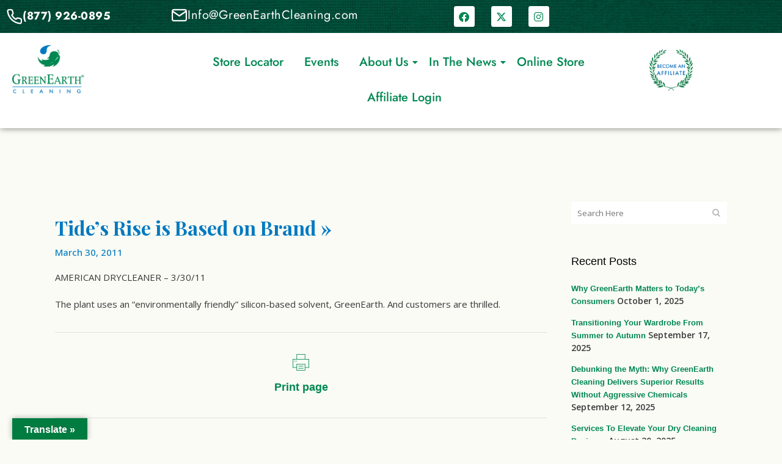

--- FILE ---
content_type: text/html; charset=UTF-8
request_url: https://greenearthcleaning.com/tides-rise-based-brand/
body_size: 32062
content:
<!DOCTYPE html>
<html lang="en-US">
<head>
	<meta charset="UTF-8" />
<script type="text/javascript">
/* <![CDATA[ */
var gform;gform||(document.addEventListener("gform_main_scripts_loaded",function(){gform.scriptsLoaded=!0}),document.addEventListener("gform/theme/scripts_loaded",function(){gform.themeScriptsLoaded=!0}),window.addEventListener("DOMContentLoaded",function(){gform.domLoaded=!0}),gform={domLoaded:!1,scriptsLoaded:!1,themeScriptsLoaded:!1,isFormEditor:()=>"function"==typeof InitializeEditor,callIfLoaded:function(o){return!(!gform.domLoaded||!gform.scriptsLoaded||!gform.themeScriptsLoaded&&!gform.isFormEditor()||(gform.isFormEditor()&&console.warn("The use of gform.initializeOnLoaded() is deprecated in the form editor context and will be removed in Gravity Forms 3.1."),o(),0))},initializeOnLoaded:function(o){gform.callIfLoaded(o)||(document.addEventListener("gform_main_scripts_loaded",()=>{gform.scriptsLoaded=!0,gform.callIfLoaded(o)}),document.addEventListener("gform/theme/scripts_loaded",()=>{gform.themeScriptsLoaded=!0,gform.callIfLoaded(o)}),window.addEventListener("DOMContentLoaded",()=>{gform.domLoaded=!0,gform.callIfLoaded(o)}))},hooks:{action:{},filter:{}},addAction:function(o,r,e,t){gform.addHook("action",o,r,e,t)},addFilter:function(o,r,e,t){gform.addHook("filter",o,r,e,t)},doAction:function(o){gform.doHook("action",o,arguments)},applyFilters:function(o){return gform.doHook("filter",o,arguments)},removeAction:function(o,r){gform.removeHook("action",o,r)},removeFilter:function(o,r,e){gform.removeHook("filter",o,r,e)},addHook:function(o,r,e,t,n){null==gform.hooks[o][r]&&(gform.hooks[o][r]=[]);var d=gform.hooks[o][r];null==n&&(n=r+"_"+d.length),gform.hooks[o][r].push({tag:n,callable:e,priority:t=null==t?10:t})},doHook:function(r,o,e){var t;if(e=Array.prototype.slice.call(e,1),null!=gform.hooks[r][o]&&((o=gform.hooks[r][o]).sort(function(o,r){return o.priority-r.priority}),o.forEach(function(o){"function"!=typeof(t=o.callable)&&(t=window[t]),"action"==r?t.apply(null,e):e[0]=t.apply(null,e)})),"filter"==r)return e[0]},removeHook:function(o,r,t,n){var e;null!=gform.hooks[o][r]&&(e=(e=gform.hooks[o][r]).filter(function(o,r,e){return!!(null!=n&&n!=o.tag||null!=t&&t!=o.priority)}),gform.hooks[o][r]=e)}});
/* ]]> */
</script>

	<meta name="viewport" content="width=device-width, initial-scale=1" />
	<link rel="profile" href="http://gmpg.org/xfn/11" />
	<link rel="pingback" href="" />
		<!-- PopupPress Plugin v.3.1.3 - 6.8.3 -->
<meta name='robots' content='index, follow, max-image-preview:large, max-snippet:-1, max-video-preview:-1' />
	<style>img:is([sizes="auto" i], [sizes^="auto," i]) { contain-intrinsic-size: 3000px 1500px }</style>
	<script type="text/javascript">window.pc_lb_classes = [".pc_lb_trig_979"]; window.pc_ready_lb = [];</script>

	<!-- This site is optimized with the Yoast SEO Premium plugin v26.8 (Yoast SEO v26.8) - https://yoast.com/product/yoast-seo-premium-wordpress/ -->
	<title>Tide&#039;s Rise is Based on Brand » - GreenEarth Cleaning</title>
	<link rel="canonical" href="https://greenearthcleaning.com/tides-rise-based-brand/" />
	<meta property="og:locale" content="en_US" />
	<meta property="og:type" content="article" />
	<meta property="og:title" content="Tide&#039;s Rise is Based on Brand »" />
	<meta property="og:description" content="AMERICAN DRYCLEANER &#8211; 3/30/11 The plant uses an &#8220;environmentally friendly” silicon-based solvent, GreenEarth. And customers are thrilled." />
	<meta property="og:url" content="https://greenearthcleaning.com/tides-rise-based-brand/" />
	<meta property="og:site_name" content="GreenEarth Cleaning" />
	<meta property="article:published_time" content="2011-03-30T08:44:10+00:00" />
	<meta name="author" content="karen" />
	<meta name="twitter:card" content="summary_large_image" />
	<meta name="twitter:label1" content="Written by" />
	<meta name="twitter:data1" content="karen" />
	<script type="application/ld+json" class="yoast-schema-graph">{"@context":"https://schema.org","@graph":[{"@type":"Article","@id":"https://greenearthcleaning.com/tides-rise-based-brand/#article","isPartOf":{"@id":"https://greenearthcleaning.com/tides-rise-based-brand/"},"author":{"name":"karen","@id":"https://greenearthcleaning.com/#/schema/person/7c6d7ea8f9210cad6946dc908e5f6391"},"headline":"Tide&#8217;s Rise is Based on Brand »","datePublished":"2011-03-30T08:44:10+00:00","mainEntityOfPage":{"@id":"https://greenearthcleaning.com/tides-rise-based-brand/"},"wordCount":23,"commentCount":0,"articleSection":["News"],"inLanguage":"en-US"},{"@type":"WebPage","@id":"https://greenearthcleaning.com/tides-rise-based-brand/","url":"https://greenearthcleaning.com/tides-rise-based-brand/","name":"Tide's Rise is Based on Brand » - GreenEarth Cleaning","isPartOf":{"@id":"https://greenearthcleaning.com/#website"},"datePublished":"2011-03-30T08:44:10+00:00","author":{"@id":"https://greenearthcleaning.com/#/schema/person/7c6d7ea8f9210cad6946dc908e5f6391"},"breadcrumb":{"@id":"https://greenearthcleaning.com/tides-rise-based-brand/#breadcrumb"},"inLanguage":"en-US","potentialAction":[{"@type":"ReadAction","target":["https://greenearthcleaning.com/tides-rise-based-brand/"]}]},{"@type":"BreadcrumbList","@id":"https://greenearthcleaning.com/tides-rise-based-brand/#breadcrumb","itemListElement":[{"@type":"ListItem","position":1,"name":"Home","item":"https://greenearthcleaning.com/"},{"@type":"ListItem","position":2,"name":"Tide&#8217;s Rise is Based on Brand »"}]},{"@type":"WebSite","@id":"https://greenearthcleaning.com/#website","url":"https://greenearthcleaning.com/","name":"GreenEarth Cleaning","description":"","potentialAction":[{"@type":"SearchAction","target":{"@type":"EntryPoint","urlTemplate":"https://greenearthcleaning.com/?s={search_term_string}"},"query-input":{"@type":"PropertyValueSpecification","valueRequired":true,"valueName":"search_term_string"}}],"inLanguage":"en-US"},{"@type":"Person","@id":"https://greenearthcleaning.com/#/schema/person/7c6d7ea8f9210cad6946dc908e5f6391","name":"karen","image":{"@type":"ImageObject","inLanguage":"en-US","@id":"https://greenearthcleaning.com/#/schema/person/image/","url":"https://secure.gravatar.com/avatar/f5ba748c944dcfb7539a4aefd63cfb4b7164940776e85a73650e8b0bcf174b78?s=96&d=mm&r=g","contentUrl":"https://secure.gravatar.com/avatar/f5ba748c944dcfb7539a4aefd63cfb4b7164940776e85a73650e8b0bcf174b78?s=96&d=mm&r=g","caption":"karen"},"url":"https://greenearthcleaning.com/author/karen/"}]}</script>
	<!-- / Yoast SEO Premium plugin. -->


<link rel='dns-prefetch' href='//translate.google.com' />
<link rel='dns-prefetch' href='//maxcdn.bootstrapcdn.com' />
<link rel='dns-prefetch' href='//fonts.googleapis.com' />
<link rel="alternate" type="application/rss+xml" title="GreenEarth Cleaning &raquo; Feed" href="https://greenearthcleaning.com/feed/" />
<script type="text/javascript">(function() {"use strict";const vps = JSON.parse(`["pc","pcud","pcma","pcfm"]`),admin_url = `https://greenearthcleaning.com/wp-admin/`;window.dike_plc=(i,d,e=!1)=>{const n=i+"-*";return-1!==vps.indexOf(d)||void 0!==window.dike_tvb&&(-1!==window.dike_tvb.indexOf(d)||-1!==window.dike_tvb.indexOf(n))||(e&&(window.location.href=admin_url+"index.php?page=dike_wpd&author="+i+"&failed_lic_check="+i+"-"+d),!1)};})();</script>		<style>
			.lazyload,
			.lazyloading {
				max-width: 100%;
			}
		</style>
		<meta name="generator" content="Event Espresso Version 5.0.47" />
		<!-- This site uses the Google Analytics by MonsterInsights plugin v9.11.1 - Using Analytics tracking - https://www.monsterinsights.com/ -->
							<script src="//www.googletagmanager.com/gtag/js?id=G-DYLRR8ZLJ7"  data-cfasync="false" data-wpfc-render="false" type="text/javascript" async></script>
			<script data-cfasync="false" data-wpfc-render="false" type="text/javascript">
				var mi_version = '9.11.1';
				var mi_track_user = true;
				var mi_no_track_reason = '';
								var MonsterInsightsDefaultLocations = {"page_location":"https:\/\/greenearthcleaning.com\/tides-rise-based-brand\/"};
								MonsterInsightsDefaultLocations.page_location = window.location.href;
								if ( typeof MonsterInsightsPrivacyGuardFilter === 'function' ) {
					var MonsterInsightsLocations = (typeof MonsterInsightsExcludeQuery === 'object') ? MonsterInsightsPrivacyGuardFilter( MonsterInsightsExcludeQuery ) : MonsterInsightsPrivacyGuardFilter( MonsterInsightsDefaultLocations );
				} else {
					var MonsterInsightsLocations = (typeof MonsterInsightsExcludeQuery === 'object') ? MonsterInsightsExcludeQuery : MonsterInsightsDefaultLocations;
				}

								var disableStrs = [
										'ga-disable-G-DYLRR8ZLJ7',
									];

				/* Function to detect opted out users */
				function __gtagTrackerIsOptedOut() {
					for (var index = 0; index < disableStrs.length; index++) {
						if (document.cookie.indexOf(disableStrs[index] + '=true') > -1) {
							return true;
						}
					}

					return false;
				}

				/* Disable tracking if the opt-out cookie exists. */
				if (__gtagTrackerIsOptedOut()) {
					for (var index = 0; index < disableStrs.length; index++) {
						window[disableStrs[index]] = true;
					}
				}

				/* Opt-out function */
				function __gtagTrackerOptout() {
					for (var index = 0; index < disableStrs.length; index++) {
						document.cookie = disableStrs[index] + '=true; expires=Thu, 31 Dec 2099 23:59:59 UTC; path=/';
						window[disableStrs[index]] = true;
					}
				}

				if ('undefined' === typeof gaOptout) {
					function gaOptout() {
						__gtagTrackerOptout();
					}
				}
								window.dataLayer = window.dataLayer || [];

				window.MonsterInsightsDualTracker = {
					helpers: {},
					trackers: {},
				};
				if (mi_track_user) {
					function __gtagDataLayer() {
						dataLayer.push(arguments);
					}

					function __gtagTracker(type, name, parameters) {
						if (!parameters) {
							parameters = {};
						}

						if (parameters.send_to) {
							__gtagDataLayer.apply(null, arguments);
							return;
						}

						if (type === 'event') {
														parameters.send_to = monsterinsights_frontend.v4_id;
							var hookName = name;
							if (typeof parameters['event_category'] !== 'undefined') {
								hookName = parameters['event_category'] + ':' + name;
							}

							if (typeof MonsterInsightsDualTracker.trackers[hookName] !== 'undefined') {
								MonsterInsightsDualTracker.trackers[hookName](parameters);
							} else {
								__gtagDataLayer('event', name, parameters);
							}
							
						} else {
							__gtagDataLayer.apply(null, arguments);
						}
					}

					__gtagTracker('js', new Date());
					__gtagTracker('set', {
						'developer_id.dZGIzZG': true,
											});
					if ( MonsterInsightsLocations.page_location ) {
						__gtagTracker('set', MonsterInsightsLocations);
					}
										__gtagTracker('config', 'G-DYLRR8ZLJ7', {"forceSSL":"true","link_attribution":"true"} );
										window.gtag = __gtagTracker;										(function () {
						/* https://developers.google.com/analytics/devguides/collection/analyticsjs/ */
						/* ga and __gaTracker compatibility shim. */
						var noopfn = function () {
							return null;
						};
						var newtracker = function () {
							return new Tracker();
						};
						var Tracker = function () {
							return null;
						};
						var p = Tracker.prototype;
						p.get = noopfn;
						p.set = noopfn;
						p.send = function () {
							var args = Array.prototype.slice.call(arguments);
							args.unshift('send');
							__gaTracker.apply(null, args);
						};
						var __gaTracker = function () {
							var len = arguments.length;
							if (len === 0) {
								return;
							}
							var f = arguments[len - 1];
							if (typeof f !== 'object' || f === null || typeof f.hitCallback !== 'function') {
								if ('send' === arguments[0]) {
									var hitConverted, hitObject = false, action;
									if ('event' === arguments[1]) {
										if ('undefined' !== typeof arguments[3]) {
											hitObject = {
												'eventAction': arguments[3],
												'eventCategory': arguments[2],
												'eventLabel': arguments[4],
												'value': arguments[5] ? arguments[5] : 1,
											}
										}
									}
									if ('pageview' === arguments[1]) {
										if ('undefined' !== typeof arguments[2]) {
											hitObject = {
												'eventAction': 'page_view',
												'page_path': arguments[2],
											}
										}
									}
									if (typeof arguments[2] === 'object') {
										hitObject = arguments[2];
									}
									if (typeof arguments[5] === 'object') {
										Object.assign(hitObject, arguments[5]);
									}
									if ('undefined' !== typeof arguments[1].hitType) {
										hitObject = arguments[1];
										if ('pageview' === hitObject.hitType) {
											hitObject.eventAction = 'page_view';
										}
									}
									if (hitObject) {
										action = 'timing' === arguments[1].hitType ? 'timing_complete' : hitObject.eventAction;
										hitConverted = mapArgs(hitObject);
										__gtagTracker('event', action, hitConverted);
									}
								}
								return;
							}

							function mapArgs(args) {
								var arg, hit = {};
								var gaMap = {
									'eventCategory': 'event_category',
									'eventAction': 'event_action',
									'eventLabel': 'event_label',
									'eventValue': 'event_value',
									'nonInteraction': 'non_interaction',
									'timingCategory': 'event_category',
									'timingVar': 'name',
									'timingValue': 'value',
									'timingLabel': 'event_label',
									'page': 'page_path',
									'location': 'page_location',
									'title': 'page_title',
									'referrer' : 'page_referrer',
								};
								for (arg in args) {
																		if (!(!args.hasOwnProperty(arg) || !gaMap.hasOwnProperty(arg))) {
										hit[gaMap[arg]] = args[arg];
									} else {
										hit[arg] = args[arg];
									}
								}
								return hit;
							}

							try {
								f.hitCallback();
							} catch (ex) {
							}
						};
						__gaTracker.create = newtracker;
						__gaTracker.getByName = newtracker;
						__gaTracker.getAll = function () {
							return [];
						};
						__gaTracker.remove = noopfn;
						__gaTracker.loaded = true;
						window['__gaTracker'] = __gaTracker;
					})();
									} else {
										console.log("");
					(function () {
						function __gtagTracker() {
							return null;
						}

						window['__gtagTracker'] = __gtagTracker;
						window['gtag'] = __gtagTracker;
					})();
									}
			</script>
							<!-- / Google Analytics by MonsterInsights -->
		<link rel='stylesheet' id='hfe-widgets-style-css' href='https://greenearthcleaning.com/wp-content/plugins/header-footer-elementor/inc/widgets-css/frontend.css?ver=2.6.1' type='text/css' media='all' />
<link rel='stylesheet' id='wp-block-library-css' href='https://greenearthcleaning.com/wp-includes/css/dist/block-library/style.min.css?ver=6.8.3' type='text/css' media='all' />
<style id='classic-theme-styles-inline-css' type='text/css'>
/*! This file is auto-generated */
.wp-block-button__link{color:#fff;background-color:#32373c;border-radius:9999px;box-shadow:none;text-decoration:none;padding:calc(.667em + 2px) calc(1.333em + 2px);font-size:1.125em}.wp-block-file__button{background:#32373c;color:#fff;text-decoration:none}
</style>
<link rel='stylesheet' id='helpie-faq-bundle-styles-css' href='https://greenearthcleaning.com/wp-content/plugins/helpie-faq/assets/bundles/main.app.css?ver=1.46' type='text/css' media='all' />
<style id='global-styles-inline-css' type='text/css'>
:root{--wp--preset--aspect-ratio--square: 1;--wp--preset--aspect-ratio--4-3: 4/3;--wp--preset--aspect-ratio--3-4: 3/4;--wp--preset--aspect-ratio--3-2: 3/2;--wp--preset--aspect-ratio--2-3: 2/3;--wp--preset--aspect-ratio--16-9: 16/9;--wp--preset--aspect-ratio--9-16: 9/16;--wp--preset--color--black: #000000;--wp--preset--color--cyan-bluish-gray: #abb8c3;--wp--preset--color--white: #ffffff;--wp--preset--color--pale-pink: #f78da7;--wp--preset--color--vivid-red: #cf2e2e;--wp--preset--color--luminous-vivid-orange: #ff6900;--wp--preset--color--luminous-vivid-amber: #fcb900;--wp--preset--color--light-green-cyan: #7bdcb5;--wp--preset--color--vivid-green-cyan: #00d084;--wp--preset--color--pale-cyan-blue: #8ed1fc;--wp--preset--color--vivid-cyan-blue: #0693e3;--wp--preset--color--vivid-purple: #9b51e0;--wp--preset--gradient--vivid-cyan-blue-to-vivid-purple: linear-gradient(135deg,rgba(6,147,227,1) 0%,rgb(155,81,224) 100%);--wp--preset--gradient--light-green-cyan-to-vivid-green-cyan: linear-gradient(135deg,rgb(122,220,180) 0%,rgb(0,208,130) 100%);--wp--preset--gradient--luminous-vivid-amber-to-luminous-vivid-orange: linear-gradient(135deg,rgba(252,185,0,1) 0%,rgba(255,105,0,1) 100%);--wp--preset--gradient--luminous-vivid-orange-to-vivid-red: linear-gradient(135deg,rgba(255,105,0,1) 0%,rgb(207,46,46) 100%);--wp--preset--gradient--very-light-gray-to-cyan-bluish-gray: linear-gradient(135deg,rgb(238,238,238) 0%,rgb(169,184,195) 100%);--wp--preset--gradient--cool-to-warm-spectrum: linear-gradient(135deg,rgb(74,234,220) 0%,rgb(151,120,209) 20%,rgb(207,42,186) 40%,rgb(238,44,130) 60%,rgb(251,105,98) 80%,rgb(254,248,76) 100%);--wp--preset--gradient--blush-light-purple: linear-gradient(135deg,rgb(255,206,236) 0%,rgb(152,150,240) 100%);--wp--preset--gradient--blush-bordeaux: linear-gradient(135deg,rgb(254,205,165) 0%,rgb(254,45,45) 50%,rgb(107,0,62) 100%);--wp--preset--gradient--luminous-dusk: linear-gradient(135deg,rgb(255,203,112) 0%,rgb(199,81,192) 50%,rgb(65,88,208) 100%);--wp--preset--gradient--pale-ocean: linear-gradient(135deg,rgb(255,245,203) 0%,rgb(182,227,212) 50%,rgb(51,167,181) 100%);--wp--preset--gradient--electric-grass: linear-gradient(135deg,rgb(202,248,128) 0%,rgb(113,206,126) 100%);--wp--preset--gradient--midnight: linear-gradient(135deg,rgb(2,3,129) 0%,rgb(40,116,252) 100%);--wp--preset--font-size--small: 13px;--wp--preset--font-size--medium: 20px;--wp--preset--font-size--large: 36px;--wp--preset--font-size--x-large: 42px;--wp--preset--spacing--20: 0.44rem;--wp--preset--spacing--30: 0.67rem;--wp--preset--spacing--40: 1rem;--wp--preset--spacing--50: 1.5rem;--wp--preset--spacing--60: 2.25rem;--wp--preset--spacing--70: 3.38rem;--wp--preset--spacing--80: 5.06rem;--wp--preset--shadow--natural: 6px 6px 9px rgba(0, 0, 0, 0.2);--wp--preset--shadow--deep: 12px 12px 50px rgba(0, 0, 0, 0.4);--wp--preset--shadow--sharp: 6px 6px 0px rgba(0, 0, 0, 0.2);--wp--preset--shadow--outlined: 6px 6px 0px -3px rgba(255, 255, 255, 1), 6px 6px rgba(0, 0, 0, 1);--wp--preset--shadow--crisp: 6px 6px 0px rgba(0, 0, 0, 1);}:where(.is-layout-flex){gap: 0.5em;}:where(.is-layout-grid){gap: 0.5em;}body .is-layout-flex{display: flex;}.is-layout-flex{flex-wrap: wrap;align-items: center;}.is-layout-flex > :is(*, div){margin: 0;}body .is-layout-grid{display: grid;}.is-layout-grid > :is(*, div){margin: 0;}:where(.wp-block-columns.is-layout-flex){gap: 2em;}:where(.wp-block-columns.is-layout-grid){gap: 2em;}:where(.wp-block-post-template.is-layout-flex){gap: 1.25em;}:where(.wp-block-post-template.is-layout-grid){gap: 1.25em;}.has-black-color{color: var(--wp--preset--color--black) !important;}.has-cyan-bluish-gray-color{color: var(--wp--preset--color--cyan-bluish-gray) !important;}.has-white-color{color: var(--wp--preset--color--white) !important;}.has-pale-pink-color{color: var(--wp--preset--color--pale-pink) !important;}.has-vivid-red-color{color: var(--wp--preset--color--vivid-red) !important;}.has-luminous-vivid-orange-color{color: var(--wp--preset--color--luminous-vivid-orange) !important;}.has-luminous-vivid-amber-color{color: var(--wp--preset--color--luminous-vivid-amber) !important;}.has-light-green-cyan-color{color: var(--wp--preset--color--light-green-cyan) !important;}.has-vivid-green-cyan-color{color: var(--wp--preset--color--vivid-green-cyan) !important;}.has-pale-cyan-blue-color{color: var(--wp--preset--color--pale-cyan-blue) !important;}.has-vivid-cyan-blue-color{color: var(--wp--preset--color--vivid-cyan-blue) !important;}.has-vivid-purple-color{color: var(--wp--preset--color--vivid-purple) !important;}.has-black-background-color{background-color: var(--wp--preset--color--black) !important;}.has-cyan-bluish-gray-background-color{background-color: var(--wp--preset--color--cyan-bluish-gray) !important;}.has-white-background-color{background-color: var(--wp--preset--color--white) !important;}.has-pale-pink-background-color{background-color: var(--wp--preset--color--pale-pink) !important;}.has-vivid-red-background-color{background-color: var(--wp--preset--color--vivid-red) !important;}.has-luminous-vivid-orange-background-color{background-color: var(--wp--preset--color--luminous-vivid-orange) !important;}.has-luminous-vivid-amber-background-color{background-color: var(--wp--preset--color--luminous-vivid-amber) !important;}.has-light-green-cyan-background-color{background-color: var(--wp--preset--color--light-green-cyan) !important;}.has-vivid-green-cyan-background-color{background-color: var(--wp--preset--color--vivid-green-cyan) !important;}.has-pale-cyan-blue-background-color{background-color: var(--wp--preset--color--pale-cyan-blue) !important;}.has-vivid-cyan-blue-background-color{background-color: var(--wp--preset--color--vivid-cyan-blue) !important;}.has-vivid-purple-background-color{background-color: var(--wp--preset--color--vivid-purple) !important;}.has-black-border-color{border-color: var(--wp--preset--color--black) !important;}.has-cyan-bluish-gray-border-color{border-color: var(--wp--preset--color--cyan-bluish-gray) !important;}.has-white-border-color{border-color: var(--wp--preset--color--white) !important;}.has-pale-pink-border-color{border-color: var(--wp--preset--color--pale-pink) !important;}.has-vivid-red-border-color{border-color: var(--wp--preset--color--vivid-red) !important;}.has-luminous-vivid-orange-border-color{border-color: var(--wp--preset--color--luminous-vivid-orange) !important;}.has-luminous-vivid-amber-border-color{border-color: var(--wp--preset--color--luminous-vivid-amber) !important;}.has-light-green-cyan-border-color{border-color: var(--wp--preset--color--light-green-cyan) !important;}.has-vivid-green-cyan-border-color{border-color: var(--wp--preset--color--vivid-green-cyan) !important;}.has-pale-cyan-blue-border-color{border-color: var(--wp--preset--color--pale-cyan-blue) !important;}.has-vivid-cyan-blue-border-color{border-color: var(--wp--preset--color--vivid-cyan-blue) !important;}.has-vivid-purple-border-color{border-color: var(--wp--preset--color--vivid-purple) !important;}.has-vivid-cyan-blue-to-vivid-purple-gradient-background{background: var(--wp--preset--gradient--vivid-cyan-blue-to-vivid-purple) !important;}.has-light-green-cyan-to-vivid-green-cyan-gradient-background{background: var(--wp--preset--gradient--light-green-cyan-to-vivid-green-cyan) !important;}.has-luminous-vivid-amber-to-luminous-vivid-orange-gradient-background{background: var(--wp--preset--gradient--luminous-vivid-amber-to-luminous-vivid-orange) !important;}.has-luminous-vivid-orange-to-vivid-red-gradient-background{background: var(--wp--preset--gradient--luminous-vivid-orange-to-vivid-red) !important;}.has-very-light-gray-to-cyan-bluish-gray-gradient-background{background: var(--wp--preset--gradient--very-light-gray-to-cyan-bluish-gray) !important;}.has-cool-to-warm-spectrum-gradient-background{background: var(--wp--preset--gradient--cool-to-warm-spectrum) !important;}.has-blush-light-purple-gradient-background{background: var(--wp--preset--gradient--blush-light-purple) !important;}.has-blush-bordeaux-gradient-background{background: var(--wp--preset--gradient--blush-bordeaux) !important;}.has-luminous-dusk-gradient-background{background: var(--wp--preset--gradient--luminous-dusk) !important;}.has-pale-ocean-gradient-background{background: var(--wp--preset--gradient--pale-ocean) !important;}.has-electric-grass-gradient-background{background: var(--wp--preset--gradient--electric-grass) !important;}.has-midnight-gradient-background{background: var(--wp--preset--gradient--midnight) !important;}.has-small-font-size{font-size: var(--wp--preset--font-size--small) !important;}.has-medium-font-size{font-size: var(--wp--preset--font-size--medium) !important;}.has-large-font-size{font-size: var(--wp--preset--font-size--large) !important;}.has-x-large-font-size{font-size: var(--wp--preset--font-size--x-large) !important;}
:where(.wp-block-post-template.is-layout-flex){gap: 1.25em;}:where(.wp-block-post-template.is-layout-grid){gap: 1.25em;}
:where(.wp-block-columns.is-layout-flex){gap: 2em;}:where(.wp-block-columns.is-layout-grid){gap: 2em;}
:root :where(.wp-block-pullquote){font-size: 1.5em;line-height: 1.6;}
</style>
<link rel='stylesheet' id='google-language-translator-css' href='https://greenearthcleaning.com/wp-content/plugins/google-language-translator/css/style.css?ver=6.0.20' type='text/css' media='' />
<link rel='stylesheet' id='glt-toolbar-styles-css' href='https://greenearthcleaning.com/wp-content/plugins/google-language-translator/css/toolbar.css?ver=6.0.20' type='text/css' media='' />
<link rel='stylesheet' id='plugin-upgrade-font-awesome-css' href='//maxcdn.bootstrapcdn.com/font-awesome/4.7.0/css/font-awesome.min.css?ver=6.8.3' type='text/css' media='all' />
<link rel='stylesheet' id='pps_style-css' href='https://greenearthcleaning.com/wp-content/plugins/popup-press/css/pps_style.css?ver=3.1.3' type='text/css' media='screen' />
<style id='pps_style-inline-css' type='text/css'>
.pps-popup {
}
.pps-popup .pps-wrap {
}
.pps-popup .pps-wrap .pps-close {
}
.pps-popup .pps-wrap .pps-content {
}

</style>
<link rel='stylesheet' id='pcfm_frontend-css' href='https://greenearthcleaning.com/wp-content/plugins/private-content-files-manager/css/frontend.min.css?ver=1.7.6' type='text/css' media='all' />
<link rel='stylesheet' id='SFSImainCss-css' href='https://greenearthcleaning.com/wp-content/plugins/ultimate-social-media-icons/css/sfsi-style.css?ver=2.9.6' type='text/css' media='all' />
<link rel='stylesheet' id='wp-live-chat-support-css' href='https://greenearthcleaning.com/wp-content/plugins/wp-live-chat-support/public/css/wplc-plugin-public.css?ver=10.0.17' type='text/css' media='all' />
<link rel='stylesheet' id='wpsl-styles-css' href='https://greenearthcleaning.com/wp-content/plugins/wp-store-locator/css/styles.min.css?ver=2.2.261' type='text/css' media='all' />
<link rel='stylesheet' id='hfe-style-css' href='https://greenearthcleaning.com/wp-content/plugins/header-footer-elementor/assets/css/header-footer-elementor.css?ver=2.6.1' type='text/css' media='all' />
<link rel='stylesheet' id='elementor-icons-css' href='https://greenearthcleaning.com/wp-content/plugins/elementor/assets/lib/eicons/css/elementor-icons.min.css?ver=5.46.0' type='text/css' media='all' />
<link rel='stylesheet' id='elementor-frontend-css' href='https://greenearthcleaning.com/wp-content/plugins/elementor/assets/css/frontend.min.css?ver=3.34.2' type='text/css' media='all' />
<link rel='stylesheet' id='elementor-post-36305-css' href='https://greenearthcleaning.com/wp-content/uploads/elementor/css/post-36305.css?ver=1769011916' type='text/css' media='all' />
<link rel='stylesheet' id='font-awesome-5-all-css' href='https://greenearthcleaning.com/wp-content/plugins/elementor/assets/lib/font-awesome/css/all.min.css?ver=3.34.2' type='text/css' media='all' />
<link rel='stylesheet' id='font-awesome-4-shim-css' href='https://greenearthcleaning.com/wp-content/plugins/elementor/assets/lib/font-awesome/css/v4-shims.min.css?ver=3.34.2' type='text/css' media='all' />
<link rel='stylesheet' id='elementor-post-37470-css' href='https://greenearthcleaning.com/wp-content/uploads/elementor/css/post-37470.css?ver=1769011916' type='text/css' media='all' />
<link rel='stylesheet' id='elementor-post-37102-css' href='https://greenearthcleaning.com/wp-content/uploads/elementor/css/post-37102.css?ver=1769011916' type='text/css' media='all' />
<link rel='stylesheet' id='grw-public-main-css-css' href='https://greenearthcleaning.com/wp-content/plugins/widget-google-reviews/assets/css/public-main.css?ver=6.9.3' type='text/css' media='all' />
<link rel='stylesheet' id='mediaelement-css' href='https://greenearthcleaning.com/wp-includes/js/mediaelement/mediaelementplayer-legacy.min.css?ver=4.2.17' type='text/css' media='all' />
<link rel='stylesheet' id='wp-mediaelement-css' href='https://greenearthcleaning.com/wp-includes/js/mediaelement/wp-mediaelement.min.css?ver=6.8.3' type='text/css' media='all' />
<link rel='stylesheet' id='bridge-default-style-css' href='https://greenearthcleaning.com/wp-content/themes/bridge/style.css?ver=6.8.3' type='text/css' media='all' />
<link rel='stylesheet' id='bridge-qode-font_awesome-css' href='https://greenearthcleaning.com/wp-content/themes/bridge/css/font-awesome/css/font-awesome.min.css?ver=6.8.3' type='text/css' media='all' />
<link rel='stylesheet' id='bridge-qode-font_elegant-css' href='https://greenearthcleaning.com/wp-content/themes/bridge/css/elegant-icons/style.min.css?ver=6.8.3' type='text/css' media='all' />
<link rel='stylesheet' id='bridge-qode-linea_icons-css' href='https://greenearthcleaning.com/wp-content/themes/bridge/css/linea-icons/style.css?ver=6.8.3' type='text/css' media='all' />
<link rel='stylesheet' id='bridge-qode-dripicons-css' href='https://greenearthcleaning.com/wp-content/themes/bridge/css/dripicons/dripicons.css?ver=6.8.3' type='text/css' media='all' />
<link rel='stylesheet' id='bridge-qode-kiko-css' href='https://greenearthcleaning.com/wp-content/themes/bridge/css/kiko/kiko-all.css?ver=6.8.3' type='text/css' media='all' />
<link rel='stylesheet' id='bridge-qode-font_awesome_5-css' href='https://greenearthcleaning.com/wp-content/themes/bridge/css/font-awesome-5/css/font-awesome-5.min.css?ver=6.8.3' type='text/css' media='all' />
<link rel='stylesheet' id='bridge-stylesheet-css' href='https://greenearthcleaning.com/wp-content/themes/bridge/css/stylesheet.min.css?ver=6.8.3' type='text/css' media='all' />
<style id='bridge-stylesheet-inline-css' type='text/css'>
   .postid-1159.disabled_footer_top .footer_top_holder, .postid-1159.disabled_footer_bottom .footer_bottom_holder { display: none;}


</style>
<link rel='stylesheet' id='bridge-print-css' href='https://greenearthcleaning.com/wp-content/themes/bridge/css/print.css?ver=6.8.3' type='text/css' media='all' />
<link rel='stylesheet' id='bridge-style-dynamic-css' href='https://greenearthcleaning.com/wp-content/themes/bridge/css/style_dynamic.css?ver=1762968844' type='text/css' media='all' />
<link rel='stylesheet' id='bridge-responsive-css' href='https://greenearthcleaning.com/wp-content/themes/bridge/css/responsive.min.css?ver=6.8.3' type='text/css' media='all' />
<link rel='stylesheet' id='bridge-style-dynamic-responsive-css' href='https://greenearthcleaning.com/wp-content/themes/bridge/css/style_dynamic_responsive.css?ver=1762968844' type='text/css' media='all' />
<style id='bridge-style-dynamic-responsive-inline-css' type='text/css'>
.q_icon_list {
    margin-bottom: 10px;
}

.q_social_icon_holder.normal_social {
    margin: 0 11px;
}
@media only screen and (max-width: 769px) {
  .qode-footer-bottom-follow {    
    display: none;
  }
}

.post_info {
    color: #9ec400;
}
div#wplc_social_holder {
    display: none;
}
#rev_slider_6_1_wrapper rs-mask-wrap {
    text-shadow: 0px -3px 20px #002818, 1px 0px 24px #002818, 0px 4px 20px #002818, -1px 0px 24px #002818;
}
</style>
<link rel='stylesheet' id='js_composer_front-css' href='https://greenearthcleaning.com/wp-content/plugins/js_composer/assets/css/js_composer.min.css?ver=8.7.1' type='text/css' media='all' />
<link rel='stylesheet' id='bridge-style-handle-google-fonts-css' href='https://fonts.googleapis.com/css?family=Raleway%3A100%2C200%2C300%2C400%2C500%2C600%2C700%2C800%2C900%2C100italic%2C300italic%2C400italic%2C700italic%7CPlayfair+Display%3A100%2C200%2C300%2C400%2C500%2C600%2C700%2C800%2C900%2C100italic%2C300italic%2C400italic%2C700italic%7COpen+Sans%3A100%2C200%2C300%2C400%2C500%2C600%2C700%2C800%2C900%2C100italic%2C300italic%2C400italic%2C700italic%7CPoppins%3A100%2C200%2C300%2C400%2C500%2C600%2C700%2C800%2C900%2C100italic%2C300italic%2C400italic%2C700italic&#038;subset=latin%2Clatin-ext&#038;ver=1.0.0' type='text/css' media='all' />
<link rel='stylesheet' id='bridge-core-dashboard-style-css' href='https://greenearthcleaning.com/wp-content/plugins/bridge-core/modules/core-dashboard/assets/css/core-dashboard.min.css?ver=6.8.3' type='text/css' media='all' />
<link rel='stylesheet' id='exad-slick-css' href='https://greenearthcleaning.com/wp-content/plugins/exclusive-addons-for-elementor/assets/vendor/css/slick.min.css?ver=6.8.3' type='text/css' media='all' />
<link rel='stylesheet' id='exad-slick-theme-css' href='https://greenearthcleaning.com/wp-content/plugins/exclusive-addons-for-elementor/assets/vendor/css/slick-theme.min.css?ver=6.8.3' type='text/css' media='all' />
<link rel='stylesheet' id='exad-image-hover-css' href='https://greenearthcleaning.com/wp-content/plugins/exclusive-addons-for-elementor/assets/vendor/css/imagehover.css?ver=6.8.3' type='text/css' media='all' />
<link rel='stylesheet' id='exad-swiperv5-css' href='https://greenearthcleaning.com/wp-content/plugins/exclusive-addons-for-elementor/assets/vendor/css/swiper.min.css?ver=2.7.9.5' type='text/css' media='all' />
<link rel='stylesheet' id='exad-main-style-css' href='https://greenearthcleaning.com/wp-content/plugins/exclusive-addons-for-elementor/assets/css/exad-styles.min.css?ver=6.8.3' type='text/css' media='all' />
<link rel='stylesheet' id='childstyle-css' href='https://greenearthcleaning.com/wp-content/themes/bridge-child/style.css?ver=6.8.3' type='text/css' media='all' />
<link rel='stylesheet' id='hfe-elementor-icons-css' href='https://greenearthcleaning.com/wp-content/plugins/elementor/assets/lib/eicons/css/elementor-icons.min.css?ver=5.34.0' type='text/css' media='all' />
<link rel='stylesheet' id='hfe-icons-list-css' href='https://greenearthcleaning.com/wp-content/plugins/elementor/assets/css/widget-icon-list.min.css?ver=3.24.3' type='text/css' media='all' />
<link rel='stylesheet' id='hfe-social-icons-css' href='https://greenearthcleaning.com/wp-content/plugins/elementor/assets/css/widget-social-icons.min.css?ver=3.24.0' type='text/css' media='all' />
<link rel='stylesheet' id='hfe-social-share-icons-brands-css' href='https://greenearthcleaning.com/wp-content/plugins/elementor/assets/lib/font-awesome/css/brands.css?ver=5.15.3' type='text/css' media='all' />
<link rel='stylesheet' id='hfe-social-share-icons-fontawesome-css' href='https://greenearthcleaning.com/wp-content/plugins/elementor/assets/lib/font-awesome/css/fontawesome.css?ver=5.15.3' type='text/css' media='all' />
<link rel='stylesheet' id='hfe-nav-menu-icons-css' href='https://greenearthcleaning.com/wp-content/plugins/elementor/assets/lib/font-awesome/css/solid.css?ver=5.15.3' type='text/css' media='all' />
<link rel='stylesheet' id='hfe-widget-blockquote-css' href='https://greenearthcleaning.com/wp-content/plugins/elementor-pro/assets/css/widget-blockquote.min.css?ver=3.25.0' type='text/css' media='all' />
<link rel='stylesheet' id='hfe-mega-menu-css' href='https://greenearthcleaning.com/wp-content/plugins/elementor-pro/assets/css/widget-mega-menu.min.css?ver=3.26.2' type='text/css' media='all' />
<link rel='stylesheet' id='hfe-nav-menu-widget-css' href='https://greenearthcleaning.com/wp-content/plugins/elementor-pro/assets/css/widget-nav-menu.min.css?ver=3.26.0' type='text/css' media='all' />
<link rel='stylesheet' id='pc-fontawesome-css' href='https://greenearthcleaning.com/wp-content/plugins/private-content/css/fontAwesome/css/all.min.css?ver=5.15.2' type='text/css' media='all' />
<link rel='stylesheet' id='pc_lightbox-css' href='https://greenearthcleaning.com/wp-content/plugins/private-content/js/magnific_popup/magnific-popup.css?ver=1.1.0' type='text/css' media='all' />
<link rel='stylesheet' id='pc_frontend-css' href='https://greenearthcleaning.com/wp-content/plugins/private-content/css/frontend.min.css?ver=9.3.8' type='text/css' media='all' />
<link rel='stylesheet' id='pc_style-css' href='https://greenearthcleaning.com/wp-content/plugins/private-content/css/custom.css?ver=9.3.8-858c6687ee4b4286fbdc0d76841b83bb' type='text/css' media='all' />
<link rel='stylesheet' id='wpr-text-animations-css-css' href='https://greenearthcleaning.com/wp-content/plugins/royal-elementor-addons/assets/css/lib/animations/text-animations.min.css?ver=1.7.1045' type='text/css' media='all' />
<link rel='stylesheet' id='wpr-addons-css-css' href='https://greenearthcleaning.com/wp-content/plugins/royal-elementor-addons/assets/css/frontend.min.css?ver=1.7.1045' type='text/css' media='all' />
<link rel='stylesheet' id='elementor-gf-local-jost-css' href='https://greenearthcleaning.com/wp-content/uploads/elementor/google-fonts/css/jost.css?ver=1742316068' type='text/css' media='all' />
<link rel='stylesheet' id='elementor-icons-shared-1-css' href='https://greenearthcleaning.com/wp-content/plugins/exclusive-addons-for-elementor/assets/fonts/feather-icon/feather-icon-style.min.css?ver=2.7.9.5' type='text/css' media='all' />
<link rel='stylesheet' id='elementor-icons-feather-icons-css' href='https://greenearthcleaning.com/wp-content/plugins/exclusive-addons-for-elementor/assets/fonts/feather-icon/feather-icon-style.min.css?ver=2.7.9.5' type='text/css' media='all' />
<link rel='stylesheet' id='elementor-icons-shared-0-css' href='https://greenearthcleaning.com/wp-content/plugins/elementor/assets/lib/font-awesome/css/fontawesome.min.css?ver=5.15.3' type='text/css' media='all' />
<link rel='stylesheet' id='elementor-icons-fa-brands-css' href='https://greenearthcleaning.com/wp-content/plugins/elementor/assets/lib/font-awesome/css/brands.min.css?ver=5.15.3' type='text/css' media='all' />
<link rel='stylesheet' id='elementor-icons-fa-solid-css' href='https://greenearthcleaning.com/wp-content/plugins/elementor/assets/lib/font-awesome/css/solid.min.css?ver=5.15.3' type='text/css' media='all' />
<link rel='stylesheet' id='elementor-icons-fa-regular-css' href='https://greenearthcleaning.com/wp-content/plugins/elementor/assets/lib/font-awesome/css/regular.min.css?ver=5.15.3' type='text/css' media='all' />
<!--n2css--><!--n2js--><script type="text/javascript" data-cfasync="false" src="https://greenearthcleaning.com/wp-includes/js/jquery/jquery.min.js?ver=3.7.1" id="jquery-core-js"></script>
<script type="text/javascript" data-cfasync="false" src="https://greenearthcleaning.com/wp-includes/js/jquery/jquery-migrate.min.js?ver=3.4.1" id="jquery-migrate-js"></script>
<script type="text/javascript" id="jquery-js-after">
/* <![CDATA[ */
!function($){"use strict";$(document).ready(function(){$(this).scrollTop()>100&&$(".hfe-scroll-to-top-wrap").removeClass("hfe-scroll-to-top-hide"),$(window).scroll(function(){$(this).scrollTop()<100?$(".hfe-scroll-to-top-wrap").fadeOut(300):$(".hfe-scroll-to-top-wrap").fadeIn(300)}),$(".hfe-scroll-to-top-wrap").on("click",function(){$("html, body").animate({scrollTop:0},300);return!1})})}(jQuery);
!function($){'use strict';$(document).ready(function(){var bar=$('.hfe-reading-progress-bar');if(!bar.length)return;$(window).on('scroll',function(){var s=$(window).scrollTop(),d=$(document).height()-$(window).height(),p=d? s/d*100:0;bar.css('width',p+'%')});});}(jQuery);
/* ]]> */
</script>
<script type="text/javascript" src="https://greenearthcleaning.com/wp-content/plugins/google-analytics-for-wordpress/assets/js/frontend-gtag.min.js?ver=9.11.1" id="monsterinsights-frontend-script-js" async="async" data-wp-strategy="async"></script>
<script data-cfasync="false" data-wpfc-render="false" type="text/javascript" id='monsterinsights-frontend-script-js-extra'>/* <![CDATA[ */
var monsterinsights_frontend = {"js_events_tracking":"true","download_extensions":"doc,pdf,ppt,zip,xls,docx,pptx,xlsx","inbound_paths":"[{\"path\":\"\\\/go\\\/\",\"label\":\"affiliate\"},{\"path\":\"\\\/recommend\\\/\",\"label\":\"affiliate\"}]","home_url":"https:\/\/greenearthcleaning.com","hash_tracking":"false","v4_id":"G-DYLRR8ZLJ7"};/* ]]> */
</script>
<script type="text/javascript" id="custom-js-js-extra">
/* <![CDATA[ */
var ajax_object = {"ajax_url":"https:\/\/greenearthcleaning.com\/wp-admin\/admin-ajax.php","we_value":"1234"};
/* ]]> */
</script>
<script type="text/javascript" src="https://greenearthcleaning.com/wp-content/plugins/private-content-custom-view//custom_script.js?ver=6.8.3" id="custom-js-js"></script>
<script type="text/javascript" src="//greenearthcleaning.com/wp-content/plugins/revslider/sr6/assets/js/rbtools.min.js?ver=6.7.38" async id="tp-tools-js"></script>
<script type="text/javascript" src="//greenearthcleaning.com/wp-content/plugins/revslider/sr6/assets/js/rs6.min.js?ver=6.7.38" async id="revmin-js"></script>
<script type="text/javascript" id="3d-flip-book-client-locale-loader-js-extra">
/* <![CDATA[ */
var FB3D_CLIENT_LOCALE = {"ajaxurl":"https:\/\/greenearthcleaning.com\/wp-admin\/admin-ajax.php","dictionary":{"Table of contents":"Table of contents","Close":"Close","Bookmarks":"Bookmarks","Thumbnails":"Thumbnails","Search":"Search","Share":"Share","Facebook":"Facebook","Twitter":"Twitter","Email":"Email","Play":"Play","Previous page":"Previous page","Next page":"Next page","Zoom in":"Zoom in","Zoom out":"Zoom out","Fit view":"Fit view","Auto play":"Auto play","Full screen":"Full screen","More":"More","Smart pan":"Smart pan","Single page":"Single page","Sounds":"Sounds","Stats":"Stats","Print":"Print","Download":"Download","Goto first page":"Goto first page","Goto last page":"Goto last page"},"images":"https:\/\/greenearthcleaning.com\/wp-content\/plugins\/unreal-flipbook-addon-for-visual-composer\/assets\/images\/","jsData":{"urls":[],"posts":{"ids_mis":[],"ids":[]},"pages":[],"firstPages":[],"bookCtrlProps":[],"bookTemplates":[]},"key":"3d-flip-book","pdfJS":{"pdfJsLib":"https:\/\/greenearthcleaning.com\/wp-content\/plugins\/unreal-flipbook-addon-for-visual-composer\/assets\/js\/pdf.min.js?ver=4.3.136","pdfJsWorker":"https:\/\/greenearthcleaning.com\/wp-content\/plugins\/unreal-flipbook-addon-for-visual-composer\/assets\/js\/pdf.worker.js?ver=4.3.136","stablePdfJsLib":"https:\/\/greenearthcleaning.com\/wp-content\/plugins\/unreal-flipbook-addon-for-visual-composer\/assets\/js\/stable\/pdf.min.js?ver=2.5.207","stablePdfJsWorker":"https:\/\/greenearthcleaning.com\/wp-content\/plugins\/unreal-flipbook-addon-for-visual-composer\/assets\/js\/stable\/pdf.worker.js?ver=2.5.207","pdfJsCMapUrl":"https:\/\/greenearthcleaning.com\/wp-content\/plugins\/unreal-flipbook-addon-for-visual-composer\/assets\/cmaps\/"},"cacheurl":"https:\/\/greenearthcleaning.com\/wp-content\/uploads\/3d-flip-book\/cache\/","pluginsurl":"https:\/\/greenearthcleaning.com\/wp-content\/plugins\/","pluginurl":"https:\/\/greenearthcleaning.com\/wp-content\/plugins\/unreal-flipbook-addon-for-visual-composer\/","thumbnailSize":{"width":"300","height":"300"},"version":"1.16.17"};
/* ]]> */
</script>
<script type="text/javascript" src="https://greenearthcleaning.com/wp-content/plugins/unreal-flipbook-addon-for-visual-composer/assets/js/client-locale-loader.js?ver=1.16.17" id="3d-flip-book-client-locale-loader-js" async="async" data-wp-strategy="async"></script>
<script type="text/javascript" src="https://greenearthcleaning.com/wp-content/plugins/elementor/assets/lib/font-awesome/js/v4-shims.min.js?ver=3.34.2" id="font-awesome-4-shim-js"></script>
<script type="text/javascript" defer="defer" src="https://greenearthcleaning.com/wp-content/plugins/widget-google-reviews/assets/js/public-main.js?ver=6.9.3" id="grw-public-main-js-js"></script>
<link rel="https://api.w.org/" href="https://greenearthcleaning.com/wp-json/" /><link rel="alternate" title="JSON" type="application/json" href="https://greenearthcleaning.com/wp-json/wp/v2/posts/1159" /><link rel="EditURI" type="application/rsd+xml" title="RSD" href="https://greenearthcleaning.com/xmlrpc.php?rsd" />
<link rel="alternate" title="oEmbed (JSON)" type="application/json+oembed" href="https://greenearthcleaning.com/wp-json/oembed/1.0/embed?url=https%3A%2F%2Fgreenearthcleaning.com%2Ftides-rise-based-brand%2F" />
<link rel="alternate" title="oEmbed (XML)" type="text/xml+oembed" href="https://greenearthcleaning.com/wp-json/oembed/1.0/embed?url=https%3A%2F%2Fgreenearthcleaning.com%2Ftides-rise-based-brand%2F&#038;format=xml" />
<style>#google_language_translator{width:auto!important;}div.skiptranslate.goog-te-gadget{display:inline!important;}.goog-tooltip{display: none!important;}.goog-tooltip:hover{display: none!important;}.goog-text-highlight{background-color:transparent!important;border:none!important;box-shadow:none!important;}#google_language_translator select.goog-te-combo{color:#32373c;}#google_language_translator{color:transparent;}body{top:0px!important;}#goog-gt-{display:none!important;}font font{background-color:transparent!important;box-shadow:none!important;position:initial!important;}#glt-translate-trigger{left:20px;right:auto;}#glt-translate-trigger > span{color:#ffffff;}#glt-translate-trigger{background:#007c40;}.goog-te-gadget .goog-te-combo{width:100%;}</style><!-- Facebook Pixel Code -->
<script>
!function(f,b,e,v,n,t,s)
{if(f.fbq)return;n=f.fbq=function(){n.callMethod?
n.callMethod.apply(n,arguments):n.queue.push(arguments)};
if(!f._fbq)f._fbq=n;n.push=n;n.loaded=!0;n.version='2.0';
n.queue=[];t=b.createElement(e);t.async=!0;
t.src=v;s=b.getElementsByTagName(e)[0];
s.parentNode.insertBefore(t,s)}(window,document,'script',
'https://connect.facebook.net/en_US/fbevents.js');
 fbq('init', '228319198429708'); 
fbq('track', 'PageView');
</script>
<noscript>
 <img height="1" width="1" 
src="https://www.facebook.com/tr?id=228319198429708&ev=PageView
&noscript=1"/>
</noscript>
<!-- End Facebook Pixel Code --><meta name="follow.[base64]" content="xVjYf9M2dAQL8wlBSa3g"/>		<script>
			document.documentElement.className = document.documentElement.className.replace('no-js', 'js');
		</script>
				<style>
			.no-js img.lazyload {
				display: none;
			}

			figure.wp-block-image img.lazyloading {
				min-width: 150px;
			}

			.lazyload,
			.lazyloading {
				--smush-placeholder-width: 100px;
				--smush-placeholder-aspect-ratio: 1/1;
				width: var(--smush-image-width, var(--smush-placeholder-width)) !important;
				aspect-ratio: var(--smush-image-aspect-ratio, var(--smush-placeholder-aspect-ratio)) !important;
			}

						.lazyload, .lazyloading {
				opacity: 0;
			}

			.lazyloaded {
				opacity: 1;
				transition: opacity 400ms;
				transition-delay: 0ms;
			}

					</style>
			<!-- Global site tag (gtag.js) - Google Ads: 693235323 --> <script async src="https://www.googletagmanager.com/gtag/js?id=AW-693235323"></script> <script> window.dataLayer = window.dataLayer || []; function gtag(){dataLayer.push(arguments);} gtag('js', new Date()); gtag('config', 'AW-693235323'); </script>
	    <script>
    		function report_track(url)
		{
            var callback = function () { if (typeof(url) != 'undefined') { jQuery('.gform_wrapper form').submit(); } };
			gtag('event', 'conversion', { 'send_to': 'AW-693235323/L7ecCKu_v7UBEPvcx8oC', 'event_callback': callback });
		}
    </script>
    <meta name="generator" content="Elementor 3.34.2; features: additional_custom_breakpoints; settings: css_print_method-external, google_font-enabled, font_display-auto">
<META HTTP-EQUIV="Content-type" CONTENT="text/html; charset=UTF-8">
<meta property="fb:app_id" content="3806154903005000" />			<style>
				.e-con.e-parent:nth-of-type(n+4):not(.e-lazyloaded):not(.e-no-lazyload),
				.e-con.e-parent:nth-of-type(n+4):not(.e-lazyloaded):not(.e-no-lazyload) * {
					background-image: none !important;
				}
				@media screen and (max-height: 1024px) {
					.e-con.e-parent:nth-of-type(n+3):not(.e-lazyloaded):not(.e-no-lazyload),
					.e-con.e-parent:nth-of-type(n+3):not(.e-lazyloaded):not(.e-no-lazyload) * {
						background-image: none !important;
					}
				}
				@media screen and (max-height: 640px) {
					.e-con.e-parent:nth-of-type(n+2):not(.e-lazyloaded):not(.e-no-lazyload),
					.e-con.e-parent:nth-of-type(n+2):not(.e-lazyloaded):not(.e-no-lazyload) * {
						background-image: none !important;
					}
				}
			</style>
			<meta name="generator" content="Powered by WPBakery Page Builder - drag and drop page builder for WordPress."/>
<meta name="generator" content="Powered by Slider Revolution 6.7.38 - responsive, Mobile-Friendly Slider Plugin for WordPress with comfortable drag and drop interface." />
<style type="text/css">.helpie-faq.accordions.custom-styles .accordion .accordion__item .accordion__header{padding-right:15px;padding-bottom:5px;padding-left:15px;}.helpie-faq.accordions.custom-styles .accordion .accordion__item .accordion__body{padding-top:5px;padding-right:15px;padding-bottom:5px;padding-left:15px;}.helpie-faq.accordions.custom-styles .accordion .accordion__item{border-top-width:0px;border-right-width:0px;border-bottom-width:1px;border-left-width:0px;border-color:#44596B;border-style:solid;}.helpie-faq.custom-styles .accordion .accordion__item{margin-top:0px;margin-right:0px;margin-bottom:0px;margin-left:0px;}.helpie-faq.custom-styles .accordion__item .accordion__header .accordion__toggle .accordion__toggle-icons{color:#44596B!important}.helpie-faq.custom-styles .accordion__header:after,.helpie-faq.custom-styles .accordion__header:before{background-color:#44596B!important}.helpie-faq-form__toggle{padding-top:15px!important;padding-right:15px!important;padding-bottom:15px!important;padding-left:15px!important;}.helpie-faq-form__submit{padding-top:15px!important;padding-right:15px!important;padding-bottom:15px!important;padding-left:15px!important;}</style><link rel="icon" href="https://greenearthcleaning.com/wp-content/uploads/2018/07/GEC_favicon-100x100.png" sizes="32x32" />
<link rel="icon" href="https://greenearthcleaning.com/wp-content/uploads/2018/07/GEC_favicon-300x300.png" sizes="192x192" />
<link rel="apple-touch-icon" href="https://greenearthcleaning.com/wp-content/uploads/2018/07/GEC_favicon-300x300.png" />
<meta name="msapplication-TileImage" content="https://greenearthcleaning.com/wp-content/uploads/2018/07/GEC_favicon-300x300.png" />
<script>function setREVStartSize(e){
			//window.requestAnimationFrame(function() {
				window.RSIW = window.RSIW===undefined ? window.innerWidth : window.RSIW;
				window.RSIH = window.RSIH===undefined ? window.innerHeight : window.RSIH;
				try {
					var pw = document.getElementById(e.c).parentNode.offsetWidth,
						newh;
					pw = pw===0 || isNaN(pw) || (e.l=="fullwidth" || e.layout=="fullwidth") ? window.RSIW : pw;
					e.tabw = e.tabw===undefined ? 0 : parseInt(e.tabw);
					e.thumbw = e.thumbw===undefined ? 0 : parseInt(e.thumbw);
					e.tabh = e.tabh===undefined ? 0 : parseInt(e.tabh);
					e.thumbh = e.thumbh===undefined ? 0 : parseInt(e.thumbh);
					e.tabhide = e.tabhide===undefined ? 0 : parseInt(e.tabhide);
					e.thumbhide = e.thumbhide===undefined ? 0 : parseInt(e.thumbhide);
					e.mh = e.mh===undefined || e.mh=="" || e.mh==="auto" ? 0 : parseInt(e.mh,0);
					if(e.layout==="fullscreen" || e.l==="fullscreen")
						newh = Math.max(e.mh,window.RSIH);
					else{
						e.gw = Array.isArray(e.gw) ? e.gw : [e.gw];
						for (var i in e.rl) if (e.gw[i]===undefined || e.gw[i]===0) e.gw[i] = e.gw[i-1];
						e.gh = e.el===undefined || e.el==="" || (Array.isArray(e.el) && e.el.length==0)? e.gh : e.el;
						e.gh = Array.isArray(e.gh) ? e.gh : [e.gh];
						for (var i in e.rl) if (e.gh[i]===undefined || e.gh[i]===0) e.gh[i] = e.gh[i-1];
											
						var nl = new Array(e.rl.length),
							ix = 0,
							sl;
						e.tabw = e.tabhide>=pw ? 0 : e.tabw;
						e.thumbw = e.thumbhide>=pw ? 0 : e.thumbw;
						e.tabh = e.tabhide>=pw ? 0 : e.tabh;
						e.thumbh = e.thumbhide>=pw ? 0 : e.thumbh;
						for (var i in e.rl) nl[i] = e.rl[i]<window.RSIW ? 0 : e.rl[i];
						sl = nl[0];
						for (var i in nl) if (sl>nl[i] && nl[i]>0) { sl = nl[i]; ix=i;}
						var m = pw>(e.gw[ix]+e.tabw+e.thumbw) ? 1 : (pw-(e.tabw+e.thumbw)) / (e.gw[ix]);
						newh =  (e.gh[ix] * m) + (e.tabh + e.thumbh);
					}
					var el = document.getElementById(e.c);
					if (el!==null && el) el.style.height = newh+"px";
					el = document.getElementById(e.c+"_wrapper");
					if (el!==null && el) {
						el.style.height = newh+"px";
						el.style.display = "block";
					}
				} catch(e){
					console.log("Failure at Presize of Slider:" + e)
				}
			//});
		  };</script>
		<style type="text/css" id="wp-custom-css">
			/*--Make text white for color/photo backgrounds.--*/

#map .leaflet-pane .leaflet-popup .leaflet-popup-content-wrapper .leaflet-popup-content {
    min-width: 212px;
}


.whitetext p, .whitetext h1, .whitetext h2, .whitetext h3, .whitetext h4, .whitetext h5, .whitetext h6, .whitetext ul {
  color: #ffffff;
}

.hover-blue a:hover {
	color: #0079C1;
}
.hover-green a:hover {
	color: #008752;
}
.dark-shadow {
  text-shadow:
    0px -3px 20px #002818,
    1px 0px 24px #002818,
    0px 4px 20px #002818,
    -1px 0px 24px #002818;
}
.green-shadow {
  text-shadow:
    0px -3px 20px #008752,
    1px 0px 24px #008752,
    0px 4px 20px #008752,
    -1px 0px 24px #008752;
}


/* Header */
div.q_logo img {
	max-height: 70px !important;
	width: auto !important;
	margin-top: 5px;
	transition: none;
}
header.sticky:not(.header_style_on_scroll) .q_logo img {
	max-height: 52px !important;
	width: auto !important;
}
/*ul#menu-main-menu li a {
	line-height: 75px;
}*/

ul#menu-main-menu li:nth-child(4):before {
  content: "|";
	font-weight: 900;
	color: #0079C1;
}

div.second {
	border-left: 5px solid #008752;
}

/* Footer */
img.memberships {
	display: inline-block !important;
	max-height: 75px;
	margin: 0 5px !important;
	}
@media screen and (max-width: 768px) {
div.footer_top h5, .footer_top p {
	text-align: center !important;
	}
div.column1.footer_col1, div.column3.footer_col3 {
	text-align: center !important;
	}
div.column3.footer_col3 {
  display: flex;
  justify-content: center;
  align-items: center;
}
img.memberships {
	display: inline-block !important;
	max-height: 45px;
	margin: 0 5px !important;
	}}
div.footer_top img {
	margin: 0px 40px 40px 0px ;
}
div.footer_top .qbutton {
	color: #fff !important;
}
div.footer_top h5 {
	margin-bottom: 5px;
}
div.footer_bottom a {
	color: #0079C1;
	transition: color 200ms !important;
}
div.footer_bottom a:hover {
	color: #9ec400;
}
@media screen and (min-width: 1000px) {
div.column1.footer_bottom_column {
	width: 50%;
}
div.column2.footer_bottom_column, div.column3.footer_bottom_column {
	width: 25%;
}
a.qbutton.large.default.circle-button {
	display: inline-block !important;
	text-align: center !important;
	}
}

/* Blog */
div.two_columns_75_25 {
	margin-top: 40px;
}
div.q_masonry_blog_post_image, div.blog_holder.masonry_full_width .post_image {
	max-height: 250px !important;
	width: auto !important;
	overflow: hidden !important;
	background-color: #fff;
}
div.q_masonry_blog_post_image img, div.blog_holder.masonry_full_width .post_image img {
  display: block !important;
  margin-left: auto !important;
  margin-right: auto !important;
	max-height: 250px;
	width: auto;
}

@media screen and (min-width: 1000px) {
	div.two_columns_75_25 {
	margin-top: 120px;
}
div.blog_single .post_image {
	max-width: 40%;
	float: left;
	margin-right: 40px;
}
div.blog_single .post_info {
	margin-top: 20px !important;
}
div.blog_single h2.entry_title {
	font-family: "Playfair Display";
}
div.blog_single .post_info {
	position: static;
	display: inline !important;
  line-height: 40px;
	}}

/* Buttons */
.circle-button {
	width: 100px;
	height: 100px !important;
	padding: 20px;
  border-radius: 50%;
  text-align: center;
	line-height: 1.25em;
	display: table-cell;
  vertical-align: middle;
	white-space: normal;
}
a.qbutton.large.default.circle-button {
	width: 120px !important;
	height: 120px !important;
	padding: 20px;
	border-radius: 120px;
  text-align: center;
	line-height: 1.25em;
  display: table-cell !important;
  vertical-align: middle;
	white-space: normal;
	background-image: url("https://greenearthcleaning.com/wp-content/uploads/2018/08/GEC_favicon-35per.png");
	background-size: 80%;
	background-repeat: no-repeat;
	background-position: center;
}


/* About Submenu */
.about-sidebar {
    position: fixed;
    left: 0;
    top: 90px;
    z-index: 101 !important;
    max-width: 180px;
}
.about-sidebar ul {
	margin-left: 5px !important;
}
.about-sidebar li {
    margin-bottom: 20px !important;
}
.mobile-submenu a {
    color: #fff !important;
}
ul#menu-about-us-submenu li a:hover {
    color: #9ec400 !important;
}
.mobile-submenu li {
    display: inline-block;
    padding: 10px 30px 0 30px;
}
@media screen and (min-width:1000px) {
  .mobile-submenu {
    display: none;
}}
@media screen and (max-width:600px) {
.mobile-submenu li {
    display: block;
}}
@media screen and (max-width:1000px) {
  .about-sidebar {
    display: none;
}
.widget_nav_menu {
    margin-bottom: 20px !important;
}}
.about-sidebar .current_page_item a {
	color: #9ec400 !important;
	border-bottom: 2px solid;
}
.mobile-submenu .current_page_item a {
	border-bottom: 2px solid;
}

/* Testimonials */
.testimonial_content_inner {
	padding: 5% 10% !important;
}
ol.flex-control-nav {
	margin-top: 0 !important;
}

div.testimonial_text_inner p:first-child:before {
	content: "“"
}
div.testimonial_text_inner p:first-child:after {
	content: "”"
}

@media screen and (min-width: 768px) {
.left-divide {
    border-left: 5px solid #9ec400;
    padding-left: 20px;
}}
@media screen and (max-width:1000px) {
	.professionals-img {
		height: 40vh !important;
}}
.event-banner{
	min-height:200px !important;
	    float: left;
    width: 100%;
}



.page-id-28492 .event-datetimes li.ee-event-datetimes-li {
    margin-left: 0px !important;
}
.page-id-28492 .event-datetimes ul.ee-event-datetimes-ul {
    justify-content: flex-start !important;
}

.single-espresso_events .event-datetimes ul.ee-event-datetimes-ul {
    justify-content: flex-start !important;
}

.single-espresso_events .event-tickets form .ticket-selector-submit-btn, .ticket-selector-submit-btn-wrap {
    float: left !important;
}
.single-espresso_events .event-datetimes li.ee-event-datetimes-li  {
    width: 45% !important;
    margin-left: 0px !important;
}
.single-espresso_events .event-tickets form .tkt-slctr-tbl th, .tkt-slctr-tbl td {
    text-align: left !important;
    width: 35% !important;
	  padding-left: 0px !important;
}
.single-espresso_events .event-tickets .tkt-slctr-tbl .ee-ticket-selector-ticket-details-th, .single-espresso_events .event-tickets .tkt-slctr-tbl .ee-ticket-selector-ticket-price-th, .single-espresso_events .event-tickets .tkt-slctr-tbl .ee-ticket-selector-ticket-qty-th {
    text-align: left !important;
    width: 35% !important;
	 padding-left: 0px !important;
}
.blog_holder.blog_small_image article.espresso_events {
    width: 33.7% !important;
    margin-top: 150px !important;
    margin-bottom: 150px !important;
}
.blog_holder.blog_small_image article.espresso_events .post_text .post_text_inner {
    padding: 50px 30px !important;
}
.blog_holder.blog_small_image article.espresso_events .post_text .post_more a.qbutton.small {
    padding: 9px 9px 9px 9px !important;
    font-size: 16px !important;
    border-radius: 11px 11px 11px 11px !important;
    color: #FFFFFF !important;
    background: #0079c1 !important;
}
.single-espresso_events .event-tickets form .ticket-selector-submit-btn-wrap input#ticket-selector-submit-39035-btn {
    font-size: 16px !important;
    border-radius: 11px 11px 11px 11px !important;
    color: #FFFFFF !important;
    background: #0079c1 !important;
    height: 48px !important;
    padding: 9px !important;
}
.blog_holder.blog_small_image article.espresso_events .post_text .post_text_inner h2.entry_title {
    display: grid !important;
    gap: 15px !important;
    margin-bottom: 10px !important;
}
.blog_holder.blog_small_image article.espresso_events .post_text .post_text_inner h2.entry_title a {
    font-size: 23px !important;
}

#map .leaflet-pane .leaflet-popup .leaflet-popup-content-wrapper .leaflet-popup-content {
    min-width: 212px;
}

@media screen and (max-width:1200px) {
	.blog_holder.blog_small_image article.espresso_events {
    width: 46% !important;
}
}
@media screen and (max-width:767px) {
	.blog_holder.blog_small_image article.espresso_events {
    width: 100% !important;
}
	.single-espresso_events .event-tickets form .tkt-slctr-tbl {
    width: 100% !important;
}
	.single-espresso_events .event-datetimes li.ee-event-datetimes-li {
    width: 100% !important;
}
.single-espresso_events .event-tickets form {
    margin-top: 0px !important;
}
.single-espresso_events .event-tickets form .tkt-slctr-tbl th, .tkt-slctr-tbl td {
    text-align: left !important;
    width: 41% !important;
}
	.single-espresso_events .event-tickets .tkt-slctr-tbl .ee-ticket-selector-ticket-details-th, .single-espresso_events .event-tickets .tkt-slctr-tbl .ee-ticket-selector-ticket-price-th, .single-espresso_events .event-tickets .tkt-slctr-tbl .ee-ticket-selector-ticket-qty-th {
    text-align: left !important;
    width: 41% !important;
}
.wpr-mobile-nav-menu:not(.wpr-mobile-mega-menu), .wpr-mobile-nav-menu-container {
	pointer-events:auto!important
}
}





		</style>
		<style id="wpr_lightbox_styles">
				.lg-backdrop {
					background-color: rgba(0,0,0,0.6) !important;
				}
				.lg-toolbar,
				.lg-dropdown {
					background-color: rgba(0,0,0,0.8) !important;
				}
				.lg-dropdown:after {
					border-bottom-color: rgba(0,0,0,0.8) !important;
				}
				.lg-sub-html {
					background-color: rgba(0,0,0,0.8) !important;
				}
				.lg-thumb-outer,
				.lg-progress-bar {
					background-color: #444444 !important;
				}
				.lg-progress {
					background-color: #a90707 !important;
				}
				.lg-icon {
					color: #efefef !important;
					font-size: 20px !important;
				}
				.lg-icon.lg-toogle-thumb {
					font-size: 24px !important;
				}
				.lg-icon:hover,
				.lg-dropdown-text:hover {
					color: #ffffff !important;
				}
				.lg-sub-html,
				.lg-dropdown-text {
					color: #efefef !important;
					font-size: 14px !important;
				}
				#lg-counter {
					color: #efefef !important;
					font-size: 14px !important;
				}
				.lg-prev,
				.lg-next {
					font-size: 35px !important;
				}

				/* Defaults */
				.lg-icon {
				background-color: transparent !important;
				}

				#lg-counter {
				opacity: 0.9;
				}

				.lg-thumb-outer {
				padding: 0 10px;
				}

				.lg-thumb-item {
				border-radius: 0 !important;
				border: none !important;
				opacity: 0.5;
				}

				.lg-thumb-item.active {
					opacity: 1;
				}
	         </style><noscript><style> .wpb_animate_when_almost_visible { opacity: 1; }</style></noscript><style type="text/css">
#popuppress-13923 {
			width: 300px;
			height: auto;
			-webkit-border-radius: 7px;
			-moz-border-radius: 7px;
			border-radius: 7px;
			border: solid 5px rgba(0,124,64,1);
		}
		#popuppress-13923 .pps-wrap {
			padding: 15px 20px 15px 20px;
			background-color: #FFFFFF;
			-webkit-border-radius: 5px;
			-moz-border-radius: 5px;
			border-radius: 5px;
		}
		@media screen and (max-width: 600px){
			#popuppress-13923 .pps-wrap {
			  padding: 0.6em;
			}
		}
		#popuppress-13923 .pps-header {
			background-color: #FFFFFF;
			-moz-border-radius: 2px 2px 0px 0px;
			-webkit-border-radius: 2px 2px 0px 0px;
			border-radius: 2px 2px 0px 0px;
		}
		#popuppress-13923 .pps-header h3 {
			margin-bottom: 10px;
			padding-top: 0px;
			padding-right: 0px;
			padding-bottom: 14px;
			padding-left: 0px;
			border-color: #EEEEEE;
			line-height: 1.4;
			font-size: 20px;
			color: #444444;
			text-align: left
		}
		#popuppress-13923 .pps-content {
			padding: 0px;
		}

		#popuppress-13923 .pps-iframe iframe {
			height: 460px;
		}
		#popuppress-13923 .pps-pdf iframe {
			height: 460px;
		}
		#popuppress-13923 .pps-embed{
			min-height: 460px;
		}
		#popuppress-13923 .pps-embed iframe {
			width: 100%;
			height: 460px;
		}
		#popuppress-13923 .pps-control-nav {
			bottom: -35px;
		}
		
		#popuppress-13923 .pps-content,
		#popuppress-13923 .pps-content p,
		#popuppress-13923 .pps-content ul,
		#popuppress-13923 .pps-content ol,
		#popuppress-13923 .pps-content em,
		#popuppress-13923 .pps-content span,
		#popuppress-13923 .pps-content a {
			font-size: 16px;
			line-height: 1.6;
		}
		#popuppress-13923 .pps-content h1 {
			font-size: 32px;
			line-height: 1.3;
			margin: 0.5em 0;
			padding: 0px;
		}
		#popuppress-13923 .pps-content h2 {
			font-size: 27.2px;
			line-height: 1.3;
			margin: 0.4em 0;
			padding: 0px;
		}
		#popuppress-13923 .pps-content h3 {
			font-size: 20.8px;
			line-height: 1.3;
			margin: 0.3em 0;
			padding: 0px;
		}
		/* Customize the button of the popup */
a.pps-btn.pps-button-popup {
 color: #FFF;
 font-size: 12px;
 line-height: 1.6;
 font-weight: bold;
 padding:5px 14px 4px;
 font-family: Open Sans, Arial, sans-serif;
 background-color: #348ECC;
 border-bottom: 2px solid #1B80C5;
 border-radius: 0;
}
a.pps-btn.pps-button-popup:hover {
 background-color: #3C9CDD;
 border-color: #1B80C5;
}
/* Add additional styles */

		#popuppress-13923.pps-popup.pps-has-border:before {
			
			top: -19px;
			right: -19px;
			width: 40px;
			height: 40px;
			-webkit-border-radius: 40px;
			-moz-border-radius: 40px;
			border-radius: 40px;
			background-color: rgba(0,124,64,1);
		
		}
		#popuppress-13923 .pps-close {
			position: absolute;
			top: -14px;
			right: -14px;
		}
		#popuppress-13923 .pps-close a.pps-close-link {
		    font-size: 18px;
			width: 18px;
			height: 18px;
			line-height: 1;
			background-color: #FFFFFF;
			-webkit-border-radius: 18px;
			-moz-border-radius: 18px;
			border-radius: 18px;
		}
		#popuppress-13923 .pps-close a.pps-close-link i.pps-icon:before{
			line-height: 1;
			color: #008752
		}
		#popuppress-13923 .pps-close a.pps-close-link:hover i.pps-icon:before{
			color: #9ec400
		}
	#popuppress-7145 {
			width: 640px;
			height: auto;
			-webkit-border-radius: 7px;
			-moz-border-radius: 7px;
			border-radius: 7px;
			border: solid 0px rgba(0,0,0,0.4);
		}
		#popuppress-7145 .pps-wrap {
			padding: 15px 20px 15px 20px;
			background-color: #FFFFFF;
			-webkit-border-radius: 5px;
			-moz-border-radius: 5px;
			border-radius: 5px;
		}
		@media screen and (max-width: 600px){
			#popuppress-7145 .pps-wrap {
			  padding: 0.6em;
			}
		}
		#popuppress-7145 .pps-header {
			background-color: #FFFFFF;
			-moz-border-radius: 2px 2px 0px 0px;
			-webkit-border-radius: 2px 2px 0px 0px;
			border-radius: 2px 2px 0px 0px;
		}
		#popuppress-7145 .pps-header h3 {
			margin-bottom: 10px;
			padding-top: 0px;
			padding-right: 0px;
			padding-bottom: 14px;
			padding-left: 0px;
			border-color: #EEEEEE;
			line-height: 1.4;
			font-size: 20px;
			color: #444444;
			text-align: left
		}
		#popuppress-7145 .pps-content {
			padding: 0px;
		}

		#popuppress-7145 .pps-iframe iframe {
			height: 460px;
		}
		#popuppress-7145 .pps-pdf iframe {
			height: 460px;
		}
		#popuppress-7145 .pps-embed{
			min-height: 460px;
		}
		#popuppress-7145 .pps-embed iframe {
			width: 100%;
			height: 460px;
		}
		#popuppress-7145 .pps-control-nav {
			bottom: -30px;
		}
		
		#popuppress-7145 .pps-content,
		#popuppress-7145 .pps-content p,
		#popuppress-7145 .pps-content ul,
		#popuppress-7145 .pps-content ol,
		#popuppress-7145 .pps-content em,
		#popuppress-7145 .pps-content span,
		#popuppress-7145 .pps-content a {
			font-size: 16px;
			line-height: 1.6;
		}
		#popuppress-7145 .pps-content h1 {
			font-size: 32px;
			line-height: 1.3;
			margin: 0.5em 0;
			padding: 0px;
		}
		#popuppress-7145 .pps-content h2 {
			font-size: 27.2px;
			line-height: 1.3;
			margin: 0.4em 0;
			padding: 0px;
		}
		#popuppress-7145 .pps-content h3 {
			font-size: 20.8px;
			line-height: 1.3;
			margin: 0.3em 0;
			padding: 0px;
		}
		/* Customize the button of the popup */
a.pps-btn.pps-button-popup {
 color: #FFF;
 font-size: 12px;
 line-height: 1.6;
 font-weight: bold;
 padding:5px 14px 4px;
 font-family: Arial, Helvetica, sans-serif;
 background-color: #348ECC;
 border-bottom: 2px solid #1B80C5;
 border-radius: 3px;
}
a.pps-btn.pps-button-popup:hover {
 background-color: #3C9CDD;
 border-color: #1B80C5;
}
/* Add additional styles */

		#popuppress-7145.pps-popup.pps-has-border:before {
			
			width: 0px;
			height: 0px;
			visibility: hidden;
		
		}
		#popuppress-7145 .pps-close {
			position: absolute;
			top: -14px;
			right: -14px;
		}
		#popuppress-7145 .pps-close a.pps-close-link {
		    font-size: 18px;
			width: 18px;
			height: 18px;
			line-height: 1;
			background-color: #FFFFFF;
			-webkit-border-radius: 18px;
			-moz-border-radius: 18px;
			border-radius: 18px;
		}
		#popuppress-7145 .pps-close a.pps-close-link i.pps-icon:before{
			line-height: 1;
			color: #999999
		}
		#popuppress-7145 .pps-close a.pps-close-link:hover i.pps-icon:before{
			color: #222222
		}
</style></head>

<body class="wp-singular post-template-default single single-post postid-1159 single-format-standard wp-theme-bridge wp-child-theme-bridge-child bridge-core-3.3.4.5 sfsi_actvite_theme_default ehf-header ehf-footer ehf-template-bridge ehf-stylesheet-bridge-child metaslider-plugin  qode-title-hidden qode_grid_1300 footer_responsive_adv hide_top_bar_on_mobile_header qode-child-theme-ver-1.0.0 qode-theme-ver-30.8.8.5 qode-theme-bridge pc_unlogged exclusive-addons-elementor wpb-js-composer js-comp-ver-8.7.1 vc_responsive elementor-default elementor-kit-36305">
<script defer type="text/javascript" src="https://birdeye.com/embed/v6/287519/1/638964715/2311a17aff525e4ea81e5f8149969f12cf8ca0a5d25ae7f8"></script><div id="bf-revz-widget-638964715"></div>
<div id="page" class="hfeed site">

		<header id="masthead" itemscope="itemscope" itemtype="https://schema.org/WPHeader">
			<p class="main-title bhf-hidden" itemprop="headline"><a href="https://greenearthcleaning.com" title="GreenEarth Cleaning" rel="home">GreenEarth Cleaning</a></p>
					<div data-elementor-type="wp-post" data-elementor-id="37470" class="elementor elementor-37470" data-elementor-post-type="elementor-hf">
				<div class="elementor-element elementor-element-62efee1 e-con-full elementor-hidden-tablet elementor-hidden-mobile e-flex wpr-particle-no wpr-jarallax-no wpr-parallax-no wpr-sticky-section-no parallax_section_no qode_elementor_container_no e-con e-parent" data-id="62efee1" data-element_type="container" data-settings="{&quot;background_background&quot;:&quot;classic&quot;,&quot;sticky&quot;:&quot;top&quot;,&quot;sticky_on&quot;:[&quot;desktop&quot;,&quot;tablet&quot;,&quot;mobile&quot;],&quot;sticky_offset&quot;:0,&quot;sticky_effects_offset&quot;:0,&quot;sticky_anchor_link_offset&quot;:0}">
		<div class="elementor-element elementor-element-a3cc900 e-con-full e-flex wpr-particle-no wpr-jarallax-no wpr-parallax-no wpr-sticky-section-no parallax_section_no qode_elementor_container_no e-con e-child" data-id="a3cc900" data-element_type="container">
				<div class="elementor-element elementor-element-8e93dc3 elementor-position-inline-start elementor-widget__width-initial elementor-view-default elementor-mobile-position-block-start exad-sticky-section-no exad-glass-effect-no elementor-widget elementor-widget-icon-box" data-id="8e93dc3" data-element_type="widget" data-widget_type="icon-box.default">
				<div class="elementor-widget-container">
							<div class="elementor-icon-box-wrapper">

						<div class="elementor-icon-box-icon">
				<a href="tel:877-926-0895" class="elementor-icon" tabindex="-1" aria-label="(877) 926-0895">
				<i aria-hidden="true" class="feather icon-phone"></i>				</a>
			</div>
			
						<div class="elementor-icon-box-content">

									<h3 class="elementor-icon-box-title">
						<a href="tel:877-926-0895" >
							(877) 926-0895						</a>
					</h3>
				
				
			</div>
			
		</div>
						</div>
				</div>
				</div>
		<div class="elementor-element elementor-element-7eb1159 e-con-full e-flex wpr-particle-no wpr-jarallax-no wpr-parallax-no wpr-sticky-section-no parallax_section_no qode_elementor_container_no e-con e-child" data-id="7eb1159" data-element_type="container">
				<div class="elementor-element elementor-element-cef1d8d elementor-position-inline-start elementor-widget__width-initial elementor-view-default elementor-mobile-position-block-start exad-sticky-section-no exad-glass-effect-no elementor-widget elementor-widget-icon-box" data-id="cef1d8d" data-element_type="widget" data-widget_type="icon-box.default">
				<div class="elementor-widget-container">
							<div class="elementor-icon-box-wrapper">

						<div class="elementor-icon-box-icon">
				<span  class="elementor-icon">
				<i aria-hidden="true" class="feather icon-mail"></i>				</span>
			</div>
			
						<div class="elementor-icon-box-content">

									<h3 class="elementor-icon-box-title">
						<span  >
							Info@GreenEarthCleaning.com						</span>
					</h3>
				
				
			</div>
			
		</div>
						</div>
				</div>
				</div>
		<div class="elementor-element elementor-element-22c5398 e-con-full e-flex wpr-particle-no wpr-jarallax-no wpr-parallax-no wpr-sticky-section-no parallax_section_no qode_elementor_container_no e-con e-child" data-id="22c5398" data-element_type="container">
				<div class="elementor-element elementor-element-3824dbe elementor-shape-rounded elementor-grid-0 e-grid-align-center exad-sticky-section-no exad-glass-effect-no elementor-widget elementor-widget-social-icons" data-id="3824dbe" data-element_type="widget" data-widget_type="social-icons.default">
				<div class="elementor-widget-container">
							<div class="elementor-social-icons-wrapper elementor-grid" role="list">
							<span class="elementor-grid-item" role="listitem">
					<a class="elementor-icon elementor-social-icon elementor-social-icon-facebook elementor-animation-grow elementor-repeater-item-f0c2ab6" href="https://www.facebook.com/greenearthclean/" target="_blank">
						<span class="elementor-screen-only">Facebook</span>
						<i aria-hidden="true" class="fab fa-facebook"></i>					</a>
				</span>
							<span class="elementor-grid-item" role="listitem">
					<a class="elementor-icon elementor-social-icon elementor-social-icon-x-twitter elementor-animation-grow elementor-repeater-item-1635b5b" href="https://twitter.com/greenearth" target="_blank">
						<span class="elementor-screen-only">X-twitter</span>
						<i aria-hidden="true" class="fab fa-x-twitter"></i>					</a>
				</span>
							<span class="elementor-grid-item" role="listitem">
					<a class="elementor-icon elementor-social-icon elementor-social-icon-instagram elementor-animation-grow elementor-repeater-item-149231e" href="https://www.instagram.com/greenearth_cleaning/" target="_blank">
						<span class="elementor-screen-only">Instagram</span>
						<i aria-hidden="true" class="fab fa-instagram"></i>					</a>
				</span>
					</div>
						</div>
				</div>
				</div>
		<div class="elementor-element elementor-element-1ce6509 e-con-full e-flex wpr-particle-no wpr-jarallax-no wpr-parallax-no wpr-sticky-section-no parallax_section_no qode_elementor_container_no e-con e-child" data-id="1ce6509" data-element_type="container">
				</div>
				</div>
		<div class="elementor-element elementor-element-7a72814 e-con-full e-flex wpr-particle-no wpr-jarallax-no wpr-parallax-no wpr-sticky-section-no parallax_section_no qode_elementor_container_no e-con e-parent" data-id="7a72814" data-element_type="container" data-settings="{&quot;background_background&quot;:&quot;classic&quot;}">
		<div class="elementor-element elementor-element-7ddc91c e-con-full e-flex wpr-particle-no wpr-jarallax-no wpr-parallax-no wpr-sticky-section-no parallax_section_no qode_elementor_container_no e-con e-child" data-id="7ddc91c" data-element_type="container">
				<div class="elementor-element elementor-element-08e8f1f elementor-widget__width-initial exad-sticky-section-no exad-glass-effect-no elementor-widget elementor-widget-image" data-id="08e8f1f" data-element_type="widget" data-widget_type="image.default">
				<div class="elementor-widget-container">
																<a href="https://greenearthcleaning.com/">
							<img width="1024" height="685" data-src="https://greenearthcleaning.com/wp-content/uploads/2024/03/gec-logo-trans-1024x685.png" class="elementor-animation-grow attachment-large size-large wp-image-37490 lazyload" alt="" data-srcset="https://greenearthcleaning.com/wp-content/uploads/2024/03/gec-logo-trans-1024x685.png 1024w, https://greenearthcleaning.com/wp-content/uploads/2024/03/gec-logo-trans-600x401.png 600w, https://greenearthcleaning.com/wp-content/uploads/2024/03/gec-logo-trans-300x201.png 300w, https://greenearthcleaning.com/wp-content/uploads/2024/03/gec-logo-trans-768x514.png 768w, https://greenearthcleaning.com/wp-content/uploads/2024/03/gec-logo-trans-1536x1028.png 1536w, https://greenearthcleaning.com/wp-content/uploads/2024/03/gec-logo-trans-700x468.png 700w, https://greenearthcleaning.com/wp-content/uploads/2024/03/gec-logo-trans.png 1901w" data-sizes="(max-width: 1024px) 100vw, 1024px" src="[data-uri]" style="--smush-placeholder-width: 1024px; --smush-placeholder-aspect-ratio: 1024/685;" />								</a>
															</div>
				</div>
				</div>
		<div class="elementor-element elementor-element-cd58119 e-con-full e-flex wpr-particle-no wpr-jarallax-no wpr-parallax-no wpr-sticky-section-no parallax_section_no qode_elementor_container_no e-con e-child" data-id="cd58119" data-element_type="container">
				<div class="elementor-element elementor-element-37be7c1 wpr-main-menu-align-center wpr-main-menu-align--tabletleft wpr-main-menu-align--mobileleft wpr-pointer-underline wpr-pointer-line-fx wpr-pointer-fx-fade wpr-sub-icon-caret-down wpr-sub-menu-fx-fade wpr-nav-menu-bp-mobile wpr-mobile-menu-full-width wpr-mobile-menu-item-align-center wpr-mobile-toggle-v1 wpr-sub-divider-yes wpr-mobile-divider-yes exad-sticky-section-no exad-glass-effect-no elementor-widget elementor-widget-wpr-nav-menu" data-id="37be7c1" data-element_type="widget" data-settings="{&quot;menu_layout&quot;:&quot;horizontal&quot;}" data-widget_type="wpr-nav-menu.default">
				<div class="elementor-widget-container">
					<nav class="wpr-nav-menu-container wpr-nav-menu-horizontal" data-trigger="hover"><ul id="menu-1-37be7c1" class="wpr-nav-menu"><li class="menu-item menu-item-type-post_type menu-item-object-page menu-item-25226"><a href="https://greenearthcleaning.com/store-locator/" class="wpr-menu-item wpr-pointer-item">Store Locator</a></li>
<li class="menu-item menu-item-type-post_type menu-item-object-page menu-item-35807"><a href="https://greenearthcleaning.com/events-calendar/" class="wpr-menu-item wpr-pointer-item">Events</a></li>
<li class="menu-item menu-item-type-post_type menu-item-object-page menu-item-has-children menu-item-25595"><a aria-haspopup="true" aria-expanded="false" href="https://greenearthcleaning.com/about-us/" class="wpr-menu-item wpr-pointer-item">About Us<i class="wpr-sub-icon fas" aria-hidden="true"></i></a>
<ul class="sub-menu wpr-sub-menu">
	<li class="menu-item menu-item-type-post_type menu-item-object-page menu-item-37812"><a href="https://greenearthcleaning.com/team" class="wpr-sub-menu-item">Meet The Team</a></li>
	<li class="menu-item menu-item-type-post_type menu-item-object-page menu-item-29441"><a href="https://greenearthcleaning.com/approved-vendors/" class="wpr-sub-menu-item">Approved Vendors</a></li>
	<li class="menu-item menu-item-type-post_type menu-item-object-page menu-item-has-children menu-item-29442"><a aria-haspopup="true" aria-expanded="false" href="https://greenearthcleaning.com/literature/" class="wpr-sub-menu-item">GreenEarth Literature<i class="wpr-sub-icon fas wpr-sub-icon-rotate" aria-hidden="true"></i></a>
	<ul class="sub-menu wpr-sub-menu">
		<li class="menu-item menu-item-type-post_type menu-item-object-page menu-item-35828"><a href="https://greenearthcleaning.com/literature/info-booklet/" class="wpr-sub-menu-item">Info Booklet</a></li>
		<li class="menu-item menu-item-type-post_type menu-item-object-page menu-item-35852"><a href="https://greenearthcleaning.com/literature/technical-brochure/" class="wpr-sub-menu-item">Technical Brochure</a></li>
		<li class="menu-item menu-item-type-post_type menu-item-object-page menu-item-35853"><a href="https://greenearthcleaning.com/literature/g-series-brochure/" class="wpr-sub-menu-item">G-Series Brochure</a></li>
		<li class="menu-item menu-item-type-custom menu-item-object-custom menu-item-38726"><a href="https://greenearthcleaning.com/literature/expanded-on-site-support/" class="wpr-sub-menu-item">Expanded On-Site Support</a></li>
		<li class="menu-item menu-item-type-post_type menu-item-object-page menu-item-35851"><a href="https://greenearthcleaning.com/literature/marketing-brochure/" class="wpr-sub-menu-item">Marketing Brochure</a></li>
		<li class="menu-item menu-item-type-post_type menu-item-object-page menu-item-35829"><a href="https://greenearthcleaning.com/literature/landlord-booklet/" class="wpr-sub-menu-item">Landlord Booklet</a></li>
		<li class="menu-item menu-item-type-post_type menu-item-object-page menu-item-35854"><a href="https://greenearthcleaning.com/literature/hotel-brochure/" class="wpr-sub-menu-item">Hotel Brochure</a></li>
		<li class="menu-item menu-item-type-post_type menu-item-object-page menu-item-35870"><a href="https://greenearthcleaning.com/literature/greenearth-technology-brochure/" class="wpr-sub-menu-item">GreenEarth Technology Brochure</a></li>
		<li class="menu-item menu-item-type-post_type menu-item-object-page menu-item-35855"><a href="https://greenearthcleaning.com/literature/sgs-greenearth-brochure/" class="wpr-sub-menu-item">SGS GreenEarth Brochure</a></li>
		<li class="menu-item menu-item-type-post_type menu-item-object-page menu-item-35856"><a href="https://greenearthcleaning.com/literature/business-brochure/" class="wpr-sub-menu-item">Business Brochure</a></li>
		<li class="menu-item menu-item-type-post_type menu-item-object-page menu-item-35857"><a href="https://greenearthcleaning.com/literature/ifi-fellowship-report/" class="wpr-sub-menu-item">IFI Fellowship Report</a></li>
		<li class="menu-item menu-item-type-custom menu-item-object-custom menu-item-38722"><a href="https://greenearthcleaning.com/literature/solvent-comparison-fact-sheet/" class="wpr-sub-menu-item">Solvent Comparison &#8211; Fact Sheet</a></li>
	</ul>
</li>
	<li class="menu-item menu-item-type-post_type menu-item-object-page menu-item-29443"><a href="https://greenearthcleaning.com/master-licensor/" class="wpr-sub-menu-item">Master Licensor</a></li>
	<li class="menu-item menu-item-type-custom menu-item-object-custom menu-item-38648"><a href="https://greenearthcleaning.com/about-us/faqs/" class="wpr-sub-menu-item">FAQs</a></li>
</ul>
</li>
<li class="menu-item menu-item-type-post_type menu-item-object-page menu-item-has-children menu-item-29440"><a aria-haspopup="true" aria-expanded="false" href="https://greenearthcleaning.com/about-us/news/" class="wpr-menu-item wpr-pointer-item">In The News<i class="wpr-sub-icon fas" aria-hidden="true"></i></a>
<ul class="sub-menu wpr-sub-menu">
	<li class="menu-item menu-item-type-custom menu-item-object-custom menu-item-35806"><a href="https://greenearthcleaning.com/blog/" class="wpr-sub-menu-item">Blog</a></li>
</ul>
</li>
<li class="menu-item menu-item-type-custom menu-item-object-custom menu-item-35804"><a target="_blank" href="https://greenearthcleaningstore.com/" class="wpr-menu-item wpr-pointer-item">Online Store</a></li>
<li class="menu-item menu-item-type-custom menu-item-object-custom menu-item-25233"><a target="_blank" href="https://greenearthcleaning.com/new-marketport/" class="wpr-menu-item wpr-pointer-item">Affiliate Login</a></li>
</ul></nav><nav class="wpr-mobile-nav-menu-container"><div class="wpr-mobile-toggle-wrap"><div class="wpr-mobile-toggle"><span class="wpr-mobile-toggle-line"></span><span class="wpr-mobile-toggle-line"></span><span class="wpr-mobile-toggle-line"></span></div></div><ul id="mobile-menu-2-37be7c1" class="wpr-mobile-nav-menu"><li class="menu-item menu-item-type-post_type menu-item-object-page menu-item-25226"><a href="https://greenearthcleaning.com/store-locator/" class="wpr-mobile-menu-item">Store Locator</a></li>
<li class="menu-item menu-item-type-post_type menu-item-object-page menu-item-35807"><a href="https://greenearthcleaning.com/events-calendar/" class="wpr-mobile-menu-item">Events</a></li>
<li class="menu-item menu-item-type-post_type menu-item-object-page menu-item-has-children menu-item-25595"><a href="https://greenearthcleaning.com/about-us/" class="wpr-mobile-menu-item">About Us</a>
<ul class="sub-menu wpr-sub-menu">
	<li class="menu-item menu-item-type-post_type menu-item-object-page menu-item-37812"><a href="https://greenearthcleaning.com/team" class="wpr-mobile-sub-menu-item">Meet The Team</a></li>
	<li class="menu-item menu-item-type-post_type menu-item-object-page menu-item-29441"><a href="https://greenearthcleaning.com/approved-vendors/" class="wpr-mobile-sub-menu-item">Approved Vendors</a></li>
	<li class="menu-item menu-item-type-post_type menu-item-object-page menu-item-has-children menu-item-29442"><a href="https://greenearthcleaning.com/literature/" class="wpr-mobile-sub-menu-item">GreenEarth Literature</a>
	<ul class="sub-menu wpr-sub-menu">
		<li class="menu-item menu-item-type-post_type menu-item-object-page menu-item-35828"><a href="https://greenearthcleaning.com/literature/info-booklet/" class="wpr-mobile-sub-menu-item">Info Booklet</a></li>
		<li class="menu-item menu-item-type-post_type menu-item-object-page menu-item-35852"><a href="https://greenearthcleaning.com/literature/technical-brochure/" class="wpr-mobile-sub-menu-item">Technical Brochure</a></li>
		<li class="menu-item menu-item-type-post_type menu-item-object-page menu-item-35853"><a href="https://greenearthcleaning.com/literature/g-series-brochure/" class="wpr-mobile-sub-menu-item">G-Series Brochure</a></li>
		<li class="menu-item menu-item-type-custom menu-item-object-custom menu-item-38726"><a href="https://greenearthcleaning.com/literature/expanded-on-site-support/" class="wpr-mobile-sub-menu-item">Expanded On-Site Support</a></li>
		<li class="menu-item menu-item-type-post_type menu-item-object-page menu-item-35851"><a href="https://greenearthcleaning.com/literature/marketing-brochure/" class="wpr-mobile-sub-menu-item">Marketing Brochure</a></li>
		<li class="menu-item menu-item-type-post_type menu-item-object-page menu-item-35829"><a href="https://greenearthcleaning.com/literature/landlord-booklet/" class="wpr-mobile-sub-menu-item">Landlord Booklet</a></li>
		<li class="menu-item menu-item-type-post_type menu-item-object-page menu-item-35854"><a href="https://greenearthcleaning.com/literature/hotel-brochure/" class="wpr-mobile-sub-menu-item">Hotel Brochure</a></li>
		<li class="menu-item menu-item-type-post_type menu-item-object-page menu-item-35870"><a href="https://greenearthcleaning.com/literature/greenearth-technology-brochure/" class="wpr-mobile-sub-menu-item">GreenEarth Technology Brochure</a></li>
		<li class="menu-item menu-item-type-post_type menu-item-object-page menu-item-35855"><a href="https://greenearthcleaning.com/literature/sgs-greenearth-brochure/" class="wpr-mobile-sub-menu-item">SGS GreenEarth Brochure</a></li>
		<li class="menu-item menu-item-type-post_type menu-item-object-page menu-item-35856"><a href="https://greenearthcleaning.com/literature/business-brochure/" class="wpr-mobile-sub-menu-item">Business Brochure</a></li>
		<li class="menu-item menu-item-type-post_type menu-item-object-page menu-item-35857"><a href="https://greenearthcleaning.com/literature/ifi-fellowship-report/" class="wpr-mobile-sub-menu-item">IFI Fellowship Report</a></li>
		<li class="menu-item menu-item-type-custom menu-item-object-custom menu-item-38722"><a href="https://greenearthcleaning.com/literature/solvent-comparison-fact-sheet/" class="wpr-mobile-sub-menu-item">Solvent Comparison &#8211; Fact Sheet</a></li>
	</ul>
</li>
	<li class="menu-item menu-item-type-post_type menu-item-object-page menu-item-29443"><a href="https://greenearthcleaning.com/master-licensor/" class="wpr-mobile-sub-menu-item">Master Licensor</a></li>
	<li class="menu-item menu-item-type-custom menu-item-object-custom menu-item-38648"><a href="https://greenearthcleaning.com/about-us/faqs/" class="wpr-mobile-sub-menu-item">FAQs</a></li>
</ul>
</li>
<li class="menu-item menu-item-type-post_type menu-item-object-page menu-item-has-children menu-item-29440"><a href="https://greenearthcleaning.com/about-us/news/" class="wpr-mobile-menu-item">In The News</a>
<ul class="sub-menu wpr-sub-menu">
	<li class="menu-item menu-item-type-custom menu-item-object-custom menu-item-35806"><a href="https://greenearthcleaning.com/blog/" class="wpr-mobile-sub-menu-item">Blog</a></li>
</ul>
</li>
<li class="menu-item menu-item-type-custom menu-item-object-custom menu-item-35804"><a target="_blank" href="https://greenearthcleaningstore.com/" class="wpr-mobile-menu-item">Online Store</a></li>
<li class="menu-item menu-item-type-custom menu-item-object-custom menu-item-25233"><a target="_blank" href="https://greenearthcleaning.com/new-marketport/" class="wpr-mobile-menu-item">Affiliate Login</a></li>
</ul></nav>				</div>
				</div>
				</div>
		<div class="elementor-element elementor-element-9c53885 e-con-full e-flex wpr-particle-no wpr-jarallax-no wpr-parallax-no wpr-sticky-section-no parallax_section_no qode_elementor_container_no e-con e-child" data-id="9c53885" data-element_type="container">
				<div class="exad-link-anything-wrapper elementor-element elementor-element-488680b elementor-widget__width-initial exad-sticky-section-no exad-glass-effect-no elementor-widget elementor-widget-image" data-exad-element-link="{&quot;url&quot;:&quot;https:\/\/greenearthcleaning.com\/dry-cleaners\/&quot;,&quot;is_external&quot;:&quot;&quot;,&quot;nofollow&quot;:&quot;&quot;,&quot;custom_attributes&quot;:&quot;&quot;}" style="cursor: pointer" data-id="488680b" data-element_type="widget" data-widget_type="image.default">
				<div class="elementor-widget-container">
																<a href="https://greenearthcleaning.com/dry-cleaners/">
							<img width="1024" height="1024" data-src="https://greenearthcleaning.com/wp-content/uploads/2024/03/Untitled-2024-03-20T224420.406-1024x1024.png" class="elementor-animation-grow attachment-large size-large wp-image-37488 lazyload" alt="" data-srcset="https://greenearthcleaning.com/wp-content/uploads/2024/03/Untitled-2024-03-20T224420.406-1024x1024.png 1024w, https://greenearthcleaning.com/wp-content/uploads/2024/03/Untitled-2024-03-20T224420.406-600x600.png 600w, https://greenearthcleaning.com/wp-content/uploads/2024/03/Untitled-2024-03-20T224420.406-300x300.png 300w, https://greenearthcleaning.com/wp-content/uploads/2024/03/Untitled-2024-03-20T224420.406-768x768.png 768w, https://greenearthcleaning.com/wp-content/uploads/2024/03/Untitled-2024-03-20T224420.406-570x570.png 570w, https://greenearthcleaning.com/wp-content/uploads/2024/03/Untitled-2024-03-20T224420.406-500x500.png 500w, https://greenearthcleaning.com/wp-content/uploads/2024/03/Untitled-2024-03-20T224420.406-1000x1000.png 1000w, https://greenearthcleaning.com/wp-content/uploads/2024/03/Untitled-2024-03-20T224420.406-700x700.png 700w, https://greenearthcleaning.com/wp-content/uploads/2024/03/Untitled-2024-03-20T224420.406.png 1080w" data-sizes="(max-width: 1024px) 100vw, 1024px" src="[data-uri]" style="--smush-placeholder-width: 1024px; --smush-placeholder-aspect-ratio: 1024/1024;" />								</a>
															</div>
				</div>
				</div>
				</div>
				</div>
				</header>

	
											<div class="container">
														<div class="container_inner default_template_holder" >
																
							<div class="two_columns_75_25 background_color_sidebar grid2 clearfix">
								<div class="column1">
											
									<div class="column_inner">
										<div class="blog_single blog_holder">
													<article id="post-1159" class="post-1159 post type-post status-publish format-standard hentry category-news">
			<div class="post_content_holder">
								<div class="post_text">
					<div class="post_text_inner">
						<h2 itemprop="name" class="entry_title">Tide&#8217;s Rise is Based on Brand »</h2>
						<div class="post_info">
							<span class="time">March 30, 2011</span>
							                            						</div>
						<p>    AMERICAN DRYCLEANER &#8211; 3/30/11</p>
<p>    The plant uses an &#8220;environmentally friendly” silicon-based solvent, GreenEarth. And customers are thrilled.</p>
					</div>
				</div>
			</div>
		
	        <div class="icon_social_holder">
                <div class="qode_print">
            <a href="#" onClick="window.print();return false;" class="qode_print_page">
                <span class="icon-basic-printer qode_icon_printer"></span>
                <span class="eltd-printer-title">Print page</span>
            </a>
        </div>
            </div>
	</article>										</div>
										
										<br/><br/> 
									</div>
								</div>	
								<div class="column2"> 
										<div class="column_inner">
		<aside class="sidebar">
							
			<div id="search-2" class="widget widget_search posts_holder"><form role="search" method="get" id="searchform" action="https://greenearthcleaning.com/">
    <div><label class="screen-reader-text" for="s">Search for:</label>
        <input type="text" value="" placeholder="Search Here" name="s" id="s" />
        <input type="submit" id="searchsubmit" value="&#xf002" />
    </div>
</form></div>
		<div id="recent-posts-2" class="widget widget_recent_entries posts_holder">
		<h5>Recent Posts</h5>
		<ul>
											<li>
					<a href="https://greenearthcleaning.com/why-greenearth-matters-to-todays-consumers/">Why GreenEarth Matters to Today’s Consumers</a>
											<span class="post-date">October 1, 2025</span>
									</li>
											<li>
					<a href="https://greenearthcleaning.com/transitioning-your-wardrobe-from-summer-to-autumn/">Transitioning Your Wardrobe From Summer to Autumn</a>
											<span class="post-date">September 17, 2025</span>
									</li>
											<li>
					<a href="https://greenearthcleaning.com/debunking-the-myth-why-greenearth-cleaning-delivers-superior-results-without-aggressive-chemicals/">Debunking the Myth: Why GreenEarth Cleaning Delivers Superior Results Without Aggressive Chemicals</a>
											<span class="post-date">September 12, 2025</span>
									</li>
											<li>
					<a href="https://greenearthcleaning.com/services-to-elevate-a-dry-cleaning-business/">Services To Elevate Your Dry Cleaning Business</a>
											<span class="post-date">August 20, 2025</span>
									</li>
											<li>
					<a href="https://greenearthcleaning.com/are-you-conveying-your-brand-identity/">Are you conveying your Brand Identity?</a>
											<span class="post-date">August 13, 2025</span>
									</li>
					</ul>

		</div><div id="archives-2" class="widget widget_archive posts_holder"><h5>Archives</h5>		<label class="screen-reader-text" for="archives-dropdown-2">Archives</label>
		<select id="archives-dropdown-2" name="archive-dropdown">
			
			<option value="">Select Month</option>
				<option value='https://greenearthcleaning.com/2025/10/'> October 2025 </option>
	<option value='https://greenearthcleaning.com/2025/09/'> September 2025 </option>
	<option value='https://greenearthcleaning.com/2025/08/'> August 2025 </option>
	<option value='https://greenearthcleaning.com/2025/07/'> July 2025 </option>
	<option value='https://greenearthcleaning.com/2025/06/'> June 2025 </option>
	<option value='https://greenearthcleaning.com/2025/05/'> May 2025 </option>
	<option value='https://greenearthcleaning.com/2025/04/'> April 2025 </option>
	<option value='https://greenearthcleaning.com/2025/03/'> March 2025 </option>
	<option value='https://greenearthcleaning.com/2025/02/'> February 2025 </option>
	<option value='https://greenearthcleaning.com/2025/01/'> January 2025 </option>
	<option value='https://greenearthcleaning.com/2024/12/'> December 2024 </option>
	<option value='https://greenearthcleaning.com/2024/11/'> November 2024 </option>
	<option value='https://greenearthcleaning.com/2024/10/'> October 2024 </option>
	<option value='https://greenearthcleaning.com/2024/09/'> September 2024 </option>
	<option value='https://greenearthcleaning.com/2024/08/'> August 2024 </option>
	<option value='https://greenearthcleaning.com/2024/07/'> July 2024 </option>
	<option value='https://greenearthcleaning.com/2024/06/'> June 2024 </option>
	<option value='https://greenearthcleaning.com/2024/05/'> May 2024 </option>
	<option value='https://greenearthcleaning.com/2024/04/'> April 2024 </option>
	<option value='https://greenearthcleaning.com/2024/03/'> March 2024 </option>
	<option value='https://greenearthcleaning.com/2024/02/'> February 2024 </option>
	<option value='https://greenearthcleaning.com/2024/01/'> January 2024 </option>
	<option value='https://greenearthcleaning.com/2023/12/'> December 2023 </option>
	<option value='https://greenearthcleaning.com/2023/11/'> November 2023 </option>
	<option value='https://greenearthcleaning.com/2023/10/'> October 2023 </option>
	<option value='https://greenearthcleaning.com/2023/09/'> September 2023 </option>
	<option value='https://greenearthcleaning.com/2023/08/'> August 2023 </option>
	<option value='https://greenearthcleaning.com/2023/07/'> July 2023 </option>
	<option value='https://greenearthcleaning.com/2023/06/'> June 2023 </option>
	<option value='https://greenearthcleaning.com/2023/05/'> May 2023 </option>
	<option value='https://greenearthcleaning.com/2023/04/'> April 2023 </option>
	<option value='https://greenearthcleaning.com/2023/03/'> March 2023 </option>
	<option value='https://greenearthcleaning.com/2023/02/'> February 2023 </option>
	<option value='https://greenearthcleaning.com/2023/01/'> January 2023 </option>
	<option value='https://greenearthcleaning.com/2022/12/'> December 2022 </option>
	<option value='https://greenearthcleaning.com/2022/11/'> November 2022 </option>
	<option value='https://greenearthcleaning.com/2022/10/'> October 2022 </option>
	<option value='https://greenearthcleaning.com/2022/08/'> August 2022 </option>
	<option value='https://greenearthcleaning.com/2022/07/'> July 2022 </option>
	<option value='https://greenearthcleaning.com/2022/06/'> June 2022 </option>
	<option value='https://greenearthcleaning.com/2022/05/'> May 2022 </option>
	<option value='https://greenearthcleaning.com/2022/04/'> April 2022 </option>
	<option value='https://greenearthcleaning.com/2022/03/'> March 2022 </option>
	<option value='https://greenearthcleaning.com/2022/02/'> February 2022 </option>
	<option value='https://greenearthcleaning.com/2022/01/'> January 2022 </option>
	<option value='https://greenearthcleaning.com/2021/12/'> December 2021 </option>
	<option value='https://greenearthcleaning.com/2021/11/'> November 2021 </option>
	<option value='https://greenearthcleaning.com/2021/10/'> October 2021 </option>
	<option value='https://greenearthcleaning.com/2021/09/'> September 2021 </option>
	<option value='https://greenearthcleaning.com/2021/08/'> August 2021 </option>
	<option value='https://greenearthcleaning.com/2021/07/'> July 2021 </option>
	<option value='https://greenearthcleaning.com/2021/06/'> June 2021 </option>
	<option value='https://greenearthcleaning.com/2021/05/'> May 2021 </option>
	<option value='https://greenearthcleaning.com/2021/04/'> April 2021 </option>
	<option value='https://greenearthcleaning.com/2021/03/'> March 2021 </option>
	<option value='https://greenearthcleaning.com/2021/02/'> February 2021 </option>
	<option value='https://greenearthcleaning.com/2021/01/'> January 2021 </option>
	<option value='https://greenearthcleaning.com/2020/12/'> December 2020 </option>
	<option value='https://greenearthcleaning.com/2020/11/'> November 2020 </option>
	<option value='https://greenearthcleaning.com/2020/10/'> October 2020 </option>
	<option value='https://greenearthcleaning.com/2020/09/'> September 2020 </option>
	<option value='https://greenearthcleaning.com/2020/08/'> August 2020 </option>
	<option value='https://greenearthcleaning.com/2020/07/'> July 2020 </option>
	<option value='https://greenearthcleaning.com/2020/06/'> June 2020 </option>
	<option value='https://greenearthcleaning.com/2020/05/'> May 2020 </option>
	<option value='https://greenearthcleaning.com/2020/04/'> April 2020 </option>
	<option value='https://greenearthcleaning.com/2020/03/'> March 2020 </option>
	<option value='https://greenearthcleaning.com/2020/02/'> February 2020 </option>
	<option value='https://greenearthcleaning.com/2020/01/'> January 2020 </option>
	<option value='https://greenearthcleaning.com/2019/12/'> December 2019 </option>
	<option value='https://greenearthcleaning.com/2019/11/'> November 2019 </option>
	<option value='https://greenearthcleaning.com/2019/10/'> October 2019 </option>
	<option value='https://greenearthcleaning.com/2019/09/'> September 2019 </option>
	<option value='https://greenearthcleaning.com/2019/08/'> August 2019 </option>
	<option value='https://greenearthcleaning.com/2019/07/'> July 2019 </option>
	<option value='https://greenearthcleaning.com/2019/06/'> June 2019 </option>
	<option value='https://greenearthcleaning.com/2019/05/'> May 2019 </option>
	<option value='https://greenearthcleaning.com/2019/04/'> April 2019 </option>
	<option value='https://greenearthcleaning.com/2019/03/'> March 2019 </option>
	<option value='https://greenearthcleaning.com/2019/02/'> February 2019 </option>
	<option value='https://greenearthcleaning.com/2019/01/'> January 2019 </option>
	<option value='https://greenearthcleaning.com/2018/12/'> December 2018 </option>
	<option value='https://greenearthcleaning.com/2018/11/'> November 2018 </option>
	<option value='https://greenearthcleaning.com/2018/10/'> October 2018 </option>
	<option value='https://greenearthcleaning.com/2018/09/'> September 2018 </option>
	<option value='https://greenearthcleaning.com/2018/08/'> August 2018 </option>
	<option value='https://greenearthcleaning.com/2018/07/'> July 2018 </option>
	<option value='https://greenearthcleaning.com/2018/06/'> June 2018 </option>
	<option value='https://greenearthcleaning.com/2018/05/'> May 2018 </option>
	<option value='https://greenearthcleaning.com/2018/04/'> April 2018 </option>
	<option value='https://greenearthcleaning.com/2018/03/'> March 2018 </option>
	<option value='https://greenearthcleaning.com/2018/02/'> February 2018 </option>
	<option value='https://greenearthcleaning.com/2018/01/'> January 2018 </option>
	<option value='https://greenearthcleaning.com/2017/12/'> December 2017 </option>
	<option value='https://greenearthcleaning.com/2017/11/'> November 2017 </option>
	<option value='https://greenearthcleaning.com/2017/10/'> October 2017 </option>
	<option value='https://greenearthcleaning.com/2017/09/'> September 2017 </option>
	<option value='https://greenearthcleaning.com/2017/08/'> August 2017 </option>
	<option value='https://greenearthcleaning.com/2017/07/'> July 2017 </option>
	<option value='https://greenearthcleaning.com/2017/06/'> June 2017 </option>
	<option value='https://greenearthcleaning.com/2017/05/'> May 2017 </option>
	<option value='https://greenearthcleaning.com/2017/04/'> April 2017 </option>
	<option value='https://greenearthcleaning.com/2017/03/'> March 2017 </option>
	<option value='https://greenearthcleaning.com/2017/02/'> February 2017 </option>
	<option value='https://greenearthcleaning.com/2017/01/'> January 2017 </option>
	<option value='https://greenearthcleaning.com/2016/12/'> December 2016 </option>
	<option value='https://greenearthcleaning.com/2016/11/'> November 2016 </option>
	<option value='https://greenearthcleaning.com/2016/10/'> October 2016 </option>
	<option value='https://greenearthcleaning.com/2016/09/'> September 2016 </option>
	<option value='https://greenearthcleaning.com/2016/08/'> August 2016 </option>
	<option value='https://greenearthcleaning.com/2016/07/'> July 2016 </option>
	<option value='https://greenearthcleaning.com/2016/06/'> June 2016 </option>
	<option value='https://greenearthcleaning.com/2016/05/'> May 2016 </option>
	<option value='https://greenearthcleaning.com/2016/04/'> April 2016 </option>
	<option value='https://greenearthcleaning.com/2016/03/'> March 2016 </option>
	<option value='https://greenearthcleaning.com/2016/02/'> February 2016 </option>
	<option value='https://greenearthcleaning.com/2016/01/'> January 2016 </option>
	<option value='https://greenearthcleaning.com/2015/12/'> December 2015 </option>
	<option value='https://greenearthcleaning.com/2015/11/'> November 2015 </option>
	<option value='https://greenearthcleaning.com/2015/10/'> October 2015 </option>
	<option value='https://greenearthcleaning.com/2015/09/'> September 2015 </option>
	<option value='https://greenearthcleaning.com/2015/08/'> August 2015 </option>
	<option value='https://greenearthcleaning.com/2015/07/'> July 2015 </option>
	<option value='https://greenearthcleaning.com/2015/06/'> June 2015 </option>
	<option value='https://greenearthcleaning.com/2015/05/'> May 2015 </option>
	<option value='https://greenearthcleaning.com/2015/04/'> April 2015 </option>
	<option value='https://greenearthcleaning.com/2015/03/'> March 2015 </option>
	<option value='https://greenearthcleaning.com/2015/02/'> February 2015 </option>
	<option value='https://greenearthcleaning.com/2014/12/'> December 2014 </option>
	<option value='https://greenearthcleaning.com/2014/10/'> October 2014 </option>
	<option value='https://greenearthcleaning.com/2014/09/'> September 2014 </option>
	<option value='https://greenearthcleaning.com/2014/08/'> August 2014 </option>
	<option value='https://greenearthcleaning.com/2014/07/'> July 2014 </option>
	<option value='https://greenearthcleaning.com/2014/06/'> June 2014 </option>
	<option value='https://greenearthcleaning.com/2014/05/'> May 2014 </option>
	<option value='https://greenearthcleaning.com/2014/04/'> April 2014 </option>
	<option value='https://greenearthcleaning.com/2014/03/'> March 2014 </option>
	<option value='https://greenearthcleaning.com/2014/02/'> February 2014 </option>
	<option value='https://greenearthcleaning.com/2014/01/'> January 2014 </option>
	<option value='https://greenearthcleaning.com/2013/12/'> December 2013 </option>
	<option value='https://greenearthcleaning.com/2013/11/'> November 2013 </option>
	<option value='https://greenearthcleaning.com/2013/10/'> October 2013 </option>
	<option value='https://greenearthcleaning.com/2013/09/'> September 2013 </option>
	<option value='https://greenearthcleaning.com/2013/08/'> August 2013 </option>
	<option value='https://greenearthcleaning.com/2013/07/'> July 2013 </option>
	<option value='https://greenearthcleaning.com/2013/06/'> June 2013 </option>
	<option value='https://greenearthcleaning.com/2013/05/'> May 2013 </option>
	<option value='https://greenearthcleaning.com/2013/04/'> April 2013 </option>
	<option value='https://greenearthcleaning.com/2013/03/'> March 2013 </option>
	<option value='https://greenearthcleaning.com/2013/02/'> February 2013 </option>
	<option value='https://greenearthcleaning.com/2012/12/'> December 2012 </option>
	<option value='https://greenearthcleaning.com/2012/10/'> October 2012 </option>
	<option value='https://greenearthcleaning.com/2012/07/'> July 2012 </option>
	<option value='https://greenearthcleaning.com/2012/06/'> June 2012 </option>
	<option value='https://greenearthcleaning.com/2012/05/'> May 2012 </option>
	<option value='https://greenearthcleaning.com/2012/04/'> April 2012 </option>
	<option value='https://greenearthcleaning.com/2012/03/'> March 2012 </option>
	<option value='https://greenearthcleaning.com/2012/02/'> February 2012 </option>
	<option value='https://greenearthcleaning.com/2012/01/'> January 2012 </option>
	<option value='https://greenearthcleaning.com/2011/12/'> December 2011 </option>
	<option value='https://greenearthcleaning.com/2011/11/'> November 2011 </option>
	<option value='https://greenearthcleaning.com/2011/10/'> October 2011 </option>
	<option value='https://greenearthcleaning.com/2011/07/'> July 2011 </option>
	<option value='https://greenearthcleaning.com/2011/06/'> June 2011 </option>
	<option value='https://greenearthcleaning.com/2011/05/'> May 2011 </option>
	<option value='https://greenearthcleaning.com/2011/04/'> April 2011 </option>
	<option value='https://greenearthcleaning.com/2011/03/'> March 2011 </option>
	<option value='https://greenearthcleaning.com/2011/02/'> February 2011 </option>
	<option value='https://greenearthcleaning.com/2011/01/'> January 2011 </option>
	<option value='https://greenearthcleaning.com/2010/12/'> December 2010 </option>
	<option value='https://greenearthcleaning.com/2010/11/'> November 2010 </option>
	<option value='https://greenearthcleaning.com/2010/10/'> October 2010 </option>
	<option value='https://greenearthcleaning.com/2010/09/'> September 2010 </option>
	<option value='https://greenearthcleaning.com/2010/08/'> August 2010 </option>
	<option value='https://greenearthcleaning.com/2010/07/'> July 2010 </option>
	<option value='https://greenearthcleaning.com/2010/06/'> June 2010 </option>
	<option value='https://greenearthcleaning.com/2010/04/'> April 2010 </option>
	<option value='https://greenearthcleaning.com/2010/03/'> March 2010 </option>
	<option value='https://greenearthcleaning.com/2010/02/'> February 2010 </option>
	<option value='https://greenearthcleaning.com/2010/01/'> January 2010 </option>

		</select>

			<script type="text/javascript">
/* <![CDATA[ */

(function() {
	var dropdown = document.getElementById( "archives-dropdown-2" );
	function onSelectChange() {
		if ( dropdown.options[ dropdown.selectedIndex ].value !== '' ) {
			document.location.href = this.options[ this.selectedIndex ].value;
		}
	}
	dropdown.onchange = onSelectChange;
})();

/* ]]> */
</script>
</div><div id="categories-2" class="widget widget_categories posts_holder"><h5>Categories</h5>
			<ul>
					<li class="cat-item cat-item-2988"><a href="https://greenearthcleaning.com/affiliate-locations">Affiliate Locations</a>
</li>
	<li class="cat-item cat-item-23"><a href="https://greenearthcleaning.com/category/greenearth-blog/">GreenEarth Blog</a>
</li>
	<li class="cat-item cat-item-28"><a href="https://greenearthcleaning.com/category/innovator-spotlight/">Innovator Spotlight</a>
</li>
	<li class="cat-item cat-item-2974"><a href="https://greenearthcleaning.com/category/latestarticles/">Latest Articles</a>
</li>
	<li class="cat-item cat-item-1"><a href="https://greenearthcleaning.com/category/news/">News</a>
</li>
			</ul>

			</div>		</aside>
	</div>
								</div>
							</div>
											</div>
                                 </div>
	



		<footer itemtype="https://schema.org/WPFooter" itemscope="itemscope" id="colophon" role="contentinfo">
			<div class='footer-width-fixer'>		<div data-elementor-type="wp-post" data-elementor-id="37102" class="elementor elementor-37102" data-elementor-post-type="elementor-hf">
						<section class="elementor-section elementor-top-section elementor-element elementor-element-181e4bc elementor-section-full_width elementor-section-stretched elementor-hidden-tablet elementor-hidden-mobile elementor-section-height-default elementor-section-height-default exad-glass-effect-no wpr-particle-no wpr-jarallax-no wpr-parallax-no wpr-sticky-section-no exad-sticky-section-no parallax_section_no qode_elementor_container_no" data-id="181e4bc" data-element_type="section" data-settings="{&quot;stretch_section&quot;:&quot;section-stretched&quot;,&quot;background_background&quot;:&quot;classic&quot;}">
							<div class="elementor-background-overlay"></div>
							<div class="elementor-container elementor-column-gap-default">
					<div class="elementor-column elementor-col-33 elementor-top-column elementor-element elementor-element-96f637c exad-glass-effect-no exad-sticky-section-no" data-id="96f637c" data-element_type="column">
			<div class="elementor-widget-wrap elementor-element-populated">
						<div class="elementor-element elementor-element-2856554 elementor-widget__width-initial exad-sticky-section-no exad-glass-effect-no elementor-widget elementor-widget-heading" data-id="2856554" data-element_type="widget" data-widget_type="heading.default">
				<div class="elementor-widget-container">
					<h2 class="elementor-heading-title elementor-size-default">Contact Us</h2>				</div>
				</div>
				<div class="elementor-element elementor-element-528d43d elementor-widget__width-initial elementor-widget-divider--view-line exad-sticky-section-no exad-glass-effect-no elementor-widget elementor-widget-divider" data-id="528d43d" data-element_type="widget" data-widget_type="divider.default">
				<div class="elementor-widget-container">
							<div class="elementor-divider">
			<span class="elementor-divider-separator">
						</span>
		</div>
						</div>
				</div>
				<div class="elementor-element elementor-element-3858288 elementor-position-inline-start elementor-widget__width-initial elementor-view-default elementor-mobile-position-block-start exad-sticky-section-no exad-glass-effect-no elementor-widget elementor-widget-icon-box" data-id="3858288" data-element_type="widget" data-widget_type="icon-box.default">
				<div class="elementor-widget-container">
							<div class="elementor-icon-box-wrapper">

						<div class="elementor-icon-box-icon">
				<span  class="elementor-icon">
				<i aria-hidden="true" class="fas fa-map-marker-alt"></i>				</span>
			</div>
			
						<div class="elementor-icon-box-content">

									<h3 class="elementor-icon-box-title">
						<span  >
							GreenEarth Cleaning						</span>
					</h3>
				
									<p class="elementor-icon-box-description">
						51 W 135th St
Kansas City, MO 					</p>
				
			</div>
			
		</div>
						</div>
				</div>
				<div class="elementor-element elementor-element-77f6e83 elementor-position-inline-start elementor-widget__width-initial elementor-view-default elementor-mobile-position-block-start exad-sticky-section-no exad-glass-effect-no elementor-widget elementor-widget-icon-box" data-id="77f6e83" data-element_type="widget" data-widget_type="icon-box.default">
				<div class="elementor-widget-container">
							<div class="elementor-icon-box-wrapper">

						<div class="elementor-icon-box-icon">
				<span  class="elementor-icon">
				<i aria-hidden="true" class="feather icon-smartphone"></i>				</span>
			</div>
			
						<div class="elementor-icon-box-content">

									<h3 class="elementor-icon-box-title">
						<span  >
							(877) 926-0895						</span>
					</h3>
				
				
			</div>
			
		</div>
						</div>
				</div>
				<div class="elementor-element elementor-element-7a5a526 elementor-position-inline-start elementor-widget__width-initial elementor-view-default elementor-mobile-position-block-start exad-sticky-section-no exad-glass-effect-no elementor-widget elementor-widget-icon-box" data-id="7a5a526" data-element_type="widget" data-widget_type="icon-box.default">
				<div class="elementor-widget-container">
							<div class="elementor-icon-box-wrapper">

						<div class="elementor-icon-box-icon">
				<span  class="elementor-icon">
				<i aria-hidden="true" class="feather icon-mail"></i>				</span>
			</div>
			
						<div class="elementor-icon-box-content">

									<h3 class="elementor-icon-box-title">
						<span  >
							Info@GreenEarthCleaning.com						</span>
					</h3>
				
				
			</div>
			
		</div>
						</div>
				</div>
					</div>
		</div>
				<div class="elementor-column elementor-col-33 elementor-top-column elementor-element elementor-element-c5b8d39 exad-glass-effect-no exad-sticky-section-no" data-id="c5b8d39" data-element_type="column">
			<div class="elementor-widget-wrap elementor-element-populated">
						<div class="elementor-element elementor-element-619da4a elementor-widget__width-initial exad-sticky-section-no exad-glass-effect-no elementor-widget elementor-widget-heading" data-id="619da4a" data-element_type="widget" data-widget_type="heading.default">
				<div class="elementor-widget-container">
					<h2 class="elementor-heading-title elementor-size-default">Connect With US</h2>				</div>
				</div>
				<div class="elementor-element elementor-element-484924c elementor-widget__width-initial elementor-widget-divider--view-line exad-sticky-section-no exad-glass-effect-no elementor-widget elementor-widget-divider" data-id="484924c" data-element_type="widget" data-widget_type="divider.default">
				<div class="elementor-widget-container">
							<div class="elementor-divider">
			<span class="elementor-divider-separator">
						</span>
		</div>
						</div>
				</div>
				<div class="elementor-element elementor-element-e9c1836 elementor-widget__width-initial elementor-shape-rounded elementor-grid-0 e-grid-align-center exad-sticky-section-no exad-glass-effect-no elementor-widget elementor-widget-social-icons" data-id="e9c1836" data-element_type="widget" data-widget_type="social-icons.default">
				<div class="elementor-widget-container">
							<div class="elementor-social-icons-wrapper elementor-grid" role="list">
							<span class="elementor-grid-item" role="listitem">
					<a class="elementor-icon elementor-social-icon elementor-social-icon-facebook elementor-animation-shrink elementor-repeater-item-f3f7a90" href="https://www.facebook.com/greenearthclean/" target="_blank">
						<span class="elementor-screen-only">Facebook</span>
						<i aria-hidden="true" class="fab fa-facebook"></i>					</a>
				</span>
							<span class="elementor-grid-item" role="listitem">
					<a class="elementor-icon elementor-social-icon elementor-social-icon-instagram elementor-animation-shrink elementor-repeater-item-71c6e24" href="https://www.instagram.com/greenearth_cleaning/" target="_blank">
						<span class="elementor-screen-only">Instagram</span>
						<i aria-hidden="true" class="fab fa-instagram"></i>					</a>
				</span>
							<span class="elementor-grid-item" role="listitem">
					<a class="elementor-icon elementor-social-icon elementor-social-icon-linkedin elementor-animation-shrink elementor-repeater-item-8ff6ba1" href="https://www.linkedin.com/company/1176749/admin/feed/posts/" target="_blank">
						<span class="elementor-screen-only">Linkedin</span>
						<i aria-hidden="true" class="fab fa-linkedin"></i>					</a>
				</span>
							<span class="elementor-grid-item" role="listitem">
					<a class="elementor-icon elementor-social-icon elementor-social-icon-twitter elementor-animation-shrink elementor-repeater-item-d2d624b" href="https://twitter.com/greenearth" target="_blank">
						<span class="elementor-screen-only">Twitter</span>
						<i aria-hidden="true" class="fab fa-twitter"></i>					</a>
				</span>
					</div>
						</div>
				</div>
				<div class="elementor-element elementor-element-5467870 elementor-widget__width-initial exad-sticky-section-no exad-glass-effect-no elementor-widget elementor-widget-image" data-id="5467870" data-element_type="widget" data-widget_type="image.default">
				<div class="elementor-widget-container">
																<a href="https://greenearthcleaning.com/">
							<img width="1024" height="247" data-src="https://greenearthcleaning.com/wp-content/uploads/2024/01/Horizontal-no-white-tagline-.ai_-1024x247.png" class="attachment-large size-large wp-image-37115 lazyload" alt="" data-srcset="https://greenearthcleaning.com/wp-content/uploads/2024/01/Horizontal-no-white-tagline-.ai_-1024x247.png 1024w, https://greenearthcleaning.com/wp-content/uploads/2024/01/Horizontal-no-white-tagline-.ai_-600x145.png 600w, https://greenearthcleaning.com/wp-content/uploads/2024/01/Horizontal-no-white-tagline-.ai_-300x72.png 300w, https://greenearthcleaning.com/wp-content/uploads/2024/01/Horizontal-no-white-tagline-.ai_-768x185.png 768w, https://greenearthcleaning.com/wp-content/uploads/2024/01/Horizontal-no-white-tagline-.ai_-1536x371.png 1536w, https://greenearthcleaning.com/wp-content/uploads/2024/01/Horizontal-no-white-tagline-.ai_-700x169.png 700w, https://greenearthcleaning.com/wp-content/uploads/2024/01/Horizontal-no-white-tagline-.ai_.png 1992w" data-sizes="(max-width: 1024px) 100vw, 1024px" src="[data-uri]" style="--smush-placeholder-width: 1024px; --smush-placeholder-aspect-ratio: 1024/247;" />								</a>
															</div>
				</div>
				<div class="elementor-element elementor-element-ebd9b31 exad-sticky-section-no exad-glass-effect-no elementor-widget elementor-widget-text-editor" data-id="ebd9b31" data-element_type="widget" data-widget_type="text-editor.default">
				<div class="elementor-widget-container">
									<p style="text-align: center;"><span style="color: #ffffff;">Copyright © 2024 GreenEarth Cleaning. All Rights Reserved.</span></p>								</div>
				</div>
					</div>
		</div>
				<div class="elementor-column elementor-col-33 elementor-top-column elementor-element elementor-element-dc48643 exad-glass-effect-no exad-sticky-section-no" data-id="dc48643" data-element_type="column">
			<div class="elementor-widget-wrap elementor-element-populated">
						<div class="elementor-element elementor-element-e8a790a elementor-widget__width-initial exad-sticky-section-no exad-glass-effect-no elementor-widget elementor-widget-heading" data-id="e8a790a" data-element_type="widget" data-widget_type="heading.default">
				<div class="elementor-widget-container">
					<h2 class="elementor-heading-title elementor-size-default">Navigate</h2>				</div>
				</div>
				<div class="elementor-element elementor-element-3fb6930 elementor-widget__width-initial elementor-widget-divider--view-line exad-sticky-section-no exad-glass-effect-no elementor-widget elementor-widget-divider" data-id="3fb6930" data-element_type="widget" data-widget_type="divider.default">
				<div class="elementor-widget-container">
							<div class="elementor-divider">
			<span class="elementor-divider-separator">
						</span>
		</div>
						</div>
				</div>
				<div class="elementor-element elementor-element-2e423f1 elementor-widget__width-initial hfe-nav-menu__align-center hfe-submenu-icon-arrow hfe-submenu-animation-none hfe-link-redirect-child hfe-nav-menu__breakpoint-tablet exad-sticky-section-no exad-glass-effect-no elementor-widget elementor-widget-navigation-menu" data-id="2e423f1" data-element_type="widget" data-settings="{&quot;padding_horizontal_menu_item&quot;:{&quot;unit&quot;:&quot;px&quot;,&quot;size&quot;:15,&quot;sizes&quot;:[]},&quot;padding_horizontal_menu_item_tablet&quot;:{&quot;unit&quot;:&quot;px&quot;,&quot;size&quot;:&quot;&quot;,&quot;sizes&quot;:[]},&quot;padding_horizontal_menu_item_mobile&quot;:{&quot;unit&quot;:&quot;px&quot;,&quot;size&quot;:&quot;&quot;,&quot;sizes&quot;:[]},&quot;padding_vertical_menu_item&quot;:{&quot;unit&quot;:&quot;px&quot;,&quot;size&quot;:15,&quot;sizes&quot;:[]},&quot;padding_vertical_menu_item_tablet&quot;:{&quot;unit&quot;:&quot;px&quot;,&quot;size&quot;:&quot;&quot;,&quot;sizes&quot;:[]},&quot;padding_vertical_menu_item_mobile&quot;:{&quot;unit&quot;:&quot;px&quot;,&quot;size&quot;:&quot;&quot;,&quot;sizes&quot;:[]},&quot;menu_space_between&quot;:{&quot;unit&quot;:&quot;px&quot;,&quot;size&quot;:&quot;&quot;,&quot;sizes&quot;:[]},&quot;menu_space_between_tablet&quot;:{&quot;unit&quot;:&quot;px&quot;,&quot;size&quot;:&quot;&quot;,&quot;sizes&quot;:[]},&quot;menu_space_between_mobile&quot;:{&quot;unit&quot;:&quot;px&quot;,&quot;size&quot;:&quot;&quot;,&quot;sizes&quot;:[]},&quot;menu_row_space&quot;:{&quot;unit&quot;:&quot;px&quot;,&quot;size&quot;:&quot;&quot;,&quot;sizes&quot;:[]},&quot;menu_row_space_tablet&quot;:{&quot;unit&quot;:&quot;px&quot;,&quot;size&quot;:&quot;&quot;,&quot;sizes&quot;:[]},&quot;menu_row_space_mobile&quot;:{&quot;unit&quot;:&quot;px&quot;,&quot;size&quot;:&quot;&quot;,&quot;sizes&quot;:[]},&quot;dropdown_border_radius&quot;:{&quot;unit&quot;:&quot;px&quot;,&quot;top&quot;:&quot;&quot;,&quot;right&quot;:&quot;&quot;,&quot;bottom&quot;:&quot;&quot;,&quot;left&quot;:&quot;&quot;,&quot;isLinked&quot;:true},&quot;dropdown_border_radius_tablet&quot;:{&quot;unit&quot;:&quot;px&quot;,&quot;top&quot;:&quot;&quot;,&quot;right&quot;:&quot;&quot;,&quot;bottom&quot;:&quot;&quot;,&quot;left&quot;:&quot;&quot;,&quot;isLinked&quot;:true},&quot;dropdown_border_radius_mobile&quot;:{&quot;unit&quot;:&quot;px&quot;,&quot;top&quot;:&quot;&quot;,&quot;right&quot;:&quot;&quot;,&quot;bottom&quot;:&quot;&quot;,&quot;left&quot;:&quot;&quot;,&quot;isLinked&quot;:true},&quot;width_dropdown_item&quot;:{&quot;unit&quot;:&quot;px&quot;,&quot;size&quot;:&quot;220&quot;,&quot;sizes&quot;:[]},&quot;width_dropdown_item_tablet&quot;:{&quot;unit&quot;:&quot;px&quot;,&quot;size&quot;:&quot;&quot;,&quot;sizes&quot;:[]},&quot;width_dropdown_item_mobile&quot;:{&quot;unit&quot;:&quot;px&quot;,&quot;size&quot;:&quot;&quot;,&quot;sizes&quot;:[]},&quot;padding_horizontal_dropdown_item&quot;:{&quot;unit&quot;:&quot;px&quot;,&quot;size&quot;:&quot;&quot;,&quot;sizes&quot;:[]},&quot;padding_horizontal_dropdown_item_tablet&quot;:{&quot;unit&quot;:&quot;px&quot;,&quot;size&quot;:&quot;&quot;,&quot;sizes&quot;:[]},&quot;padding_horizontal_dropdown_item_mobile&quot;:{&quot;unit&quot;:&quot;px&quot;,&quot;size&quot;:&quot;&quot;,&quot;sizes&quot;:[]},&quot;padding_vertical_dropdown_item&quot;:{&quot;unit&quot;:&quot;px&quot;,&quot;size&quot;:15,&quot;sizes&quot;:[]},&quot;padding_vertical_dropdown_item_tablet&quot;:{&quot;unit&quot;:&quot;px&quot;,&quot;size&quot;:&quot;&quot;,&quot;sizes&quot;:[]},&quot;padding_vertical_dropdown_item_mobile&quot;:{&quot;unit&quot;:&quot;px&quot;,&quot;size&quot;:&quot;&quot;,&quot;sizes&quot;:[]},&quot;distance_from_menu&quot;:{&quot;unit&quot;:&quot;px&quot;,&quot;size&quot;:&quot;&quot;,&quot;sizes&quot;:[]},&quot;distance_from_menu_tablet&quot;:{&quot;unit&quot;:&quot;px&quot;,&quot;size&quot;:&quot;&quot;,&quot;sizes&quot;:[]},&quot;distance_from_menu_mobile&quot;:{&quot;unit&quot;:&quot;px&quot;,&quot;size&quot;:&quot;&quot;,&quot;sizes&quot;:[]},&quot;toggle_size&quot;:{&quot;unit&quot;:&quot;px&quot;,&quot;size&quot;:&quot;&quot;,&quot;sizes&quot;:[]},&quot;toggle_size_tablet&quot;:{&quot;unit&quot;:&quot;px&quot;,&quot;size&quot;:&quot;&quot;,&quot;sizes&quot;:[]},&quot;toggle_size_mobile&quot;:{&quot;unit&quot;:&quot;px&quot;,&quot;size&quot;:&quot;&quot;,&quot;sizes&quot;:[]},&quot;toggle_border_width&quot;:{&quot;unit&quot;:&quot;px&quot;,&quot;size&quot;:&quot;&quot;,&quot;sizes&quot;:[]},&quot;toggle_border_width_tablet&quot;:{&quot;unit&quot;:&quot;px&quot;,&quot;size&quot;:&quot;&quot;,&quot;sizes&quot;:[]},&quot;toggle_border_width_mobile&quot;:{&quot;unit&quot;:&quot;px&quot;,&quot;size&quot;:&quot;&quot;,&quot;sizes&quot;:[]},&quot;toggle_border_radius&quot;:{&quot;unit&quot;:&quot;px&quot;,&quot;size&quot;:&quot;&quot;,&quot;sizes&quot;:[]},&quot;toggle_border_radius_tablet&quot;:{&quot;unit&quot;:&quot;px&quot;,&quot;size&quot;:&quot;&quot;,&quot;sizes&quot;:[]},&quot;toggle_border_radius_mobile&quot;:{&quot;unit&quot;:&quot;px&quot;,&quot;size&quot;:&quot;&quot;,&quot;sizes&quot;:[]}}" data-widget_type="navigation-menu.default">
				<div class="elementor-widget-container">
								<div class="hfe-nav-menu hfe-layout-horizontal hfe-nav-menu-layout horizontal hfe-pointer__none" data-layout="horizontal">
				<div role="button" class="hfe-nav-menu__toggle elementor-clickable" tabindex="0" aria-label="Menu Toggle">
					<span class="screen-reader-text">Menu</span>
					<div class="hfe-nav-menu-icon">
						<i aria-hidden="true"  class="fas fa-align-justify"></i>					</div>
				</div>
				<nav class="hfe-nav-menu__layout-horizontal hfe-nav-menu__submenu-arrow" data-toggle-icon="&lt;i aria-hidden=&quot;true&quot; tabindex=&quot;0&quot; class=&quot;fas fa-align-justify&quot;&gt;&lt;/i&gt;" data-close-icon="&lt;i aria-hidden=&quot;true&quot; tabindex=&quot;0&quot; class=&quot;far fa-window-close&quot;&gt;&lt;/i&gt;" data-full-width="yes">
					<ul id="menu-1-2e423f1" class="hfe-nav-menu"><li id="menu-item-37110" class="menu-item menu-item-type-post_type menu-item-object-page menu-item-home parent hfe-creative-menu"><a href="https://greenearthcleaning.com/" class = "hfe-menu-item">Home</a></li>
<li id="menu-item-37111" class="menu-item menu-item-type-post_type menu-item-object-page parent hfe-creative-menu"><a href="https://greenearthcleaning.com/store-locator/" class = "hfe-menu-item">Store Locator</a></li>
<li id="menu-item-37109" class="menu-item menu-item-type-post_type menu-item-object-page parent hfe-creative-menu"><a href="https://greenearthcleaning.com/dry-cleaners/" class = "hfe-menu-item">Become An Affiliate</a></li>
<li id="menu-item-37112" class="menu-item menu-item-type-post_type menu-item-object-page parent hfe-creative-menu"><a href="https://greenearthcleaning.com/new-marketport/" class = "hfe-menu-item">Affiliate Login</a></li>
<li id="menu-item-37736" class="menu-item menu-item-type-post_type menu-item-object-page parent hfe-creative-menu"><a href="https://greenearthcleaning.com/privacy-policy/" class = "hfe-menu-item">Privacy Policy</a></li>
</ul> 
				</nav>
			</div>
							</div>
				</div>
					</div>
		</div>
					</div>
		</section>
				<section class="elementor-section elementor-top-section elementor-element elementor-element-5174ccf elementor-section-full_width elementor-section-stretched elementor-hidden-desktop elementor-section-height-default elementor-section-height-default exad-glass-effect-no wpr-particle-no wpr-jarallax-no wpr-parallax-no wpr-sticky-section-no exad-sticky-section-no parallax_section_no qode_elementor_container_no" data-id="5174ccf" data-element_type="section" data-settings="{&quot;stretch_section&quot;:&quot;section-stretched&quot;,&quot;background_background&quot;:&quot;classic&quot;}">
							<div class="elementor-background-overlay"></div>
							<div class="elementor-container elementor-column-gap-default">
					<div class="elementor-column elementor-col-33 elementor-top-column elementor-element elementor-element-f302a0e exad-glass-effect-no exad-sticky-section-no" data-id="f302a0e" data-element_type="column">
			<div class="elementor-widget-wrap elementor-element-populated">
						<div class="elementor-element elementor-element-201bd80 elementor-widget__width-initial exad-sticky-section-no exad-glass-effect-no elementor-widget elementor-widget-heading" data-id="201bd80" data-element_type="widget" data-widget_type="heading.default">
				<div class="elementor-widget-container">
					<h2 class="elementor-heading-title elementor-size-default">Contact Us</h2>				</div>
				</div>
				<div class="elementor-element elementor-element-4a6be75 elementor-widget__width-initial elementor-widget-divider--view-line exad-sticky-section-no exad-glass-effect-no elementor-widget elementor-widget-divider" data-id="4a6be75" data-element_type="widget" data-widget_type="divider.default">
				<div class="elementor-widget-container">
							<div class="elementor-divider">
			<span class="elementor-divider-separator">
						</span>
		</div>
						</div>
				</div>
				<div class="elementor-element elementor-element-1c53e57 elementor-position-inline-start elementor-widget__width-initial elementor-mobile-position-inline-start elementor-view-default exad-sticky-section-no exad-glass-effect-no elementor-widget elementor-widget-icon-box" data-id="1c53e57" data-element_type="widget" data-widget_type="icon-box.default">
				<div class="elementor-widget-container">
							<div class="elementor-icon-box-wrapper">

						<div class="elementor-icon-box-icon">
				<span  class="elementor-icon">
				<i aria-hidden="true" class="fas fa-map-marker-alt"></i>				</span>
			</div>
			
						<div class="elementor-icon-box-content">

									<h3 class="elementor-icon-box-title">
						<span  >
							GreenEarth Cleaning						</span>
					</h3>
				
									<p class="elementor-icon-box-description">
						51 W 135th St
Kansas City, MO 					</p>
				
			</div>
			
		</div>
						</div>
				</div>
				<div class="elementor-element elementor-element-ff30433 elementor-position-inline-start elementor-widget__width-initial elementor-mobile-position-inline-start elementor-view-default exad-sticky-section-no exad-glass-effect-no elementor-widget elementor-widget-icon-box" data-id="ff30433" data-element_type="widget" data-widget_type="icon-box.default">
				<div class="elementor-widget-container">
							<div class="elementor-icon-box-wrapper">

						<div class="elementor-icon-box-icon">
				<span  class="elementor-icon">
				<i aria-hidden="true" class="feather icon-smartphone"></i>				</span>
			</div>
			
						<div class="elementor-icon-box-content">

									<h3 class="elementor-icon-box-title">
						<span  >
							(877) 926-0895						</span>
					</h3>
				
				
			</div>
			
		</div>
						</div>
				</div>
				<div class="elementor-element elementor-element-d7f174d elementor-position-inline-start elementor-widget__width-initial elementor-mobile-position-inline-start elementor-view-default exad-sticky-section-no exad-glass-effect-no elementor-widget elementor-widget-icon-box" data-id="d7f174d" data-element_type="widget" data-widget_type="icon-box.default">
				<div class="elementor-widget-container">
							<div class="elementor-icon-box-wrapper">

						<div class="elementor-icon-box-icon">
				<span  class="elementor-icon">
				<i aria-hidden="true" class="feather icon-mail"></i>				</span>
			</div>
			
						<div class="elementor-icon-box-content">

									<h3 class="elementor-icon-box-title">
						<span  >
							Info@GreenEarthCleaning.com						</span>
					</h3>
				
				
			</div>
			
		</div>
						</div>
				</div>
					</div>
		</div>
				<div class="elementor-column elementor-col-33 elementor-top-column elementor-element elementor-element-4d1a6fb exad-glass-effect-no exad-sticky-section-no" data-id="4d1a6fb" data-element_type="column">
			<div class="elementor-widget-wrap elementor-element-populated">
						<div class="elementor-element elementor-element-a0484ed elementor-widget__width-initial exad-sticky-section-no exad-glass-effect-no elementor-widget elementor-widget-heading" data-id="a0484ed" data-element_type="widget" data-widget_type="heading.default">
				<div class="elementor-widget-container">
					<h2 class="elementor-heading-title elementor-size-default">Navigate</h2>				</div>
				</div>
				<div class="elementor-element elementor-element-6a37e50 elementor-widget__width-initial elementor-widget-divider--view-line exad-sticky-section-no exad-glass-effect-no elementor-widget elementor-widget-divider" data-id="6a37e50" data-element_type="widget" data-widget_type="divider.default">
				<div class="elementor-widget-container">
							<div class="elementor-divider">
			<span class="elementor-divider-separator">
						</span>
		</div>
						</div>
				</div>
				<div class="elementor-element elementor-element-a3f4d62 elementor-widget__width-initial hfe-nav-menu__align-center hfe-nav-menu__breakpoint-none hfe-submenu-icon-arrow hfe-submenu-animation-none hfe-link-redirect-child exad-sticky-section-no exad-glass-effect-no elementor-widget elementor-widget-navigation-menu" data-id="a3f4d62" data-element_type="widget" data-settings="{&quot;padding_horizontal_menu_item&quot;:{&quot;unit&quot;:&quot;px&quot;,&quot;size&quot;:15,&quot;sizes&quot;:[]},&quot;padding_horizontal_menu_item_tablet&quot;:{&quot;unit&quot;:&quot;px&quot;,&quot;size&quot;:&quot;&quot;,&quot;sizes&quot;:[]},&quot;padding_horizontal_menu_item_mobile&quot;:{&quot;unit&quot;:&quot;px&quot;,&quot;size&quot;:&quot;&quot;,&quot;sizes&quot;:[]},&quot;padding_vertical_menu_item&quot;:{&quot;unit&quot;:&quot;px&quot;,&quot;size&quot;:15,&quot;sizes&quot;:[]},&quot;padding_vertical_menu_item_tablet&quot;:{&quot;unit&quot;:&quot;px&quot;,&quot;size&quot;:&quot;&quot;,&quot;sizes&quot;:[]},&quot;padding_vertical_menu_item_mobile&quot;:{&quot;unit&quot;:&quot;px&quot;,&quot;size&quot;:&quot;&quot;,&quot;sizes&quot;:[]},&quot;menu_space_between&quot;:{&quot;unit&quot;:&quot;px&quot;,&quot;size&quot;:&quot;&quot;,&quot;sizes&quot;:[]},&quot;menu_space_between_tablet&quot;:{&quot;unit&quot;:&quot;px&quot;,&quot;size&quot;:&quot;&quot;,&quot;sizes&quot;:[]},&quot;menu_space_between_mobile&quot;:{&quot;unit&quot;:&quot;px&quot;,&quot;size&quot;:&quot;&quot;,&quot;sizes&quot;:[]},&quot;menu_row_space&quot;:{&quot;unit&quot;:&quot;px&quot;,&quot;size&quot;:&quot;&quot;,&quot;sizes&quot;:[]},&quot;menu_row_space_tablet&quot;:{&quot;unit&quot;:&quot;px&quot;,&quot;size&quot;:&quot;&quot;,&quot;sizes&quot;:[]},&quot;menu_row_space_mobile&quot;:{&quot;unit&quot;:&quot;px&quot;,&quot;size&quot;:&quot;&quot;,&quot;sizes&quot;:[]},&quot;dropdown_border_radius&quot;:{&quot;unit&quot;:&quot;px&quot;,&quot;top&quot;:&quot;&quot;,&quot;right&quot;:&quot;&quot;,&quot;bottom&quot;:&quot;&quot;,&quot;left&quot;:&quot;&quot;,&quot;isLinked&quot;:true},&quot;dropdown_border_radius_tablet&quot;:{&quot;unit&quot;:&quot;px&quot;,&quot;top&quot;:&quot;&quot;,&quot;right&quot;:&quot;&quot;,&quot;bottom&quot;:&quot;&quot;,&quot;left&quot;:&quot;&quot;,&quot;isLinked&quot;:true},&quot;dropdown_border_radius_mobile&quot;:{&quot;unit&quot;:&quot;px&quot;,&quot;top&quot;:&quot;&quot;,&quot;right&quot;:&quot;&quot;,&quot;bottom&quot;:&quot;&quot;,&quot;left&quot;:&quot;&quot;,&quot;isLinked&quot;:true},&quot;width_dropdown_item&quot;:{&quot;unit&quot;:&quot;px&quot;,&quot;size&quot;:&quot;220&quot;,&quot;sizes&quot;:[]},&quot;width_dropdown_item_tablet&quot;:{&quot;unit&quot;:&quot;px&quot;,&quot;size&quot;:&quot;&quot;,&quot;sizes&quot;:[]},&quot;width_dropdown_item_mobile&quot;:{&quot;unit&quot;:&quot;px&quot;,&quot;size&quot;:&quot;&quot;,&quot;sizes&quot;:[]},&quot;padding_horizontal_dropdown_item&quot;:{&quot;unit&quot;:&quot;px&quot;,&quot;size&quot;:&quot;&quot;,&quot;sizes&quot;:[]},&quot;padding_horizontal_dropdown_item_tablet&quot;:{&quot;unit&quot;:&quot;px&quot;,&quot;size&quot;:&quot;&quot;,&quot;sizes&quot;:[]},&quot;padding_horizontal_dropdown_item_mobile&quot;:{&quot;unit&quot;:&quot;px&quot;,&quot;size&quot;:&quot;&quot;,&quot;sizes&quot;:[]},&quot;padding_vertical_dropdown_item&quot;:{&quot;unit&quot;:&quot;px&quot;,&quot;size&quot;:15,&quot;sizes&quot;:[]},&quot;padding_vertical_dropdown_item_tablet&quot;:{&quot;unit&quot;:&quot;px&quot;,&quot;size&quot;:&quot;&quot;,&quot;sizes&quot;:[]},&quot;padding_vertical_dropdown_item_mobile&quot;:{&quot;unit&quot;:&quot;px&quot;,&quot;size&quot;:&quot;&quot;,&quot;sizes&quot;:[]},&quot;distance_from_menu&quot;:{&quot;unit&quot;:&quot;px&quot;,&quot;size&quot;:&quot;&quot;,&quot;sizes&quot;:[]},&quot;distance_from_menu_tablet&quot;:{&quot;unit&quot;:&quot;px&quot;,&quot;size&quot;:&quot;&quot;,&quot;sizes&quot;:[]},&quot;distance_from_menu_mobile&quot;:{&quot;unit&quot;:&quot;px&quot;,&quot;size&quot;:&quot;&quot;,&quot;sizes&quot;:[]},&quot;toggle_size&quot;:{&quot;unit&quot;:&quot;px&quot;,&quot;size&quot;:&quot;&quot;,&quot;sizes&quot;:[]},&quot;toggle_size_tablet&quot;:{&quot;unit&quot;:&quot;px&quot;,&quot;size&quot;:&quot;&quot;,&quot;sizes&quot;:[]},&quot;toggle_size_mobile&quot;:{&quot;unit&quot;:&quot;px&quot;,&quot;size&quot;:&quot;&quot;,&quot;sizes&quot;:[]},&quot;toggle_border_width&quot;:{&quot;unit&quot;:&quot;px&quot;,&quot;size&quot;:&quot;&quot;,&quot;sizes&quot;:[]},&quot;toggle_border_width_tablet&quot;:{&quot;unit&quot;:&quot;px&quot;,&quot;size&quot;:&quot;&quot;,&quot;sizes&quot;:[]},&quot;toggle_border_width_mobile&quot;:{&quot;unit&quot;:&quot;px&quot;,&quot;size&quot;:&quot;&quot;,&quot;sizes&quot;:[]},&quot;toggle_border_radius&quot;:{&quot;unit&quot;:&quot;px&quot;,&quot;size&quot;:&quot;&quot;,&quot;sizes&quot;:[]},&quot;toggle_border_radius_tablet&quot;:{&quot;unit&quot;:&quot;px&quot;,&quot;size&quot;:&quot;&quot;,&quot;sizes&quot;:[]},&quot;toggle_border_radius_mobile&quot;:{&quot;unit&quot;:&quot;px&quot;,&quot;size&quot;:&quot;&quot;,&quot;sizes&quot;:[]}}" data-widget_type="navigation-menu.default">
				<div class="elementor-widget-container">
								<div class="hfe-nav-menu hfe-layout-horizontal hfe-nav-menu-layout horizontal hfe-pointer__none" data-layout="horizontal">
				<div role="button" class="hfe-nav-menu__toggle elementor-clickable" tabindex="0" aria-label="Menu Toggle">
					<span class="screen-reader-text">Menu</span>
					<div class="hfe-nav-menu-icon">
											</div>
				</div>
				<nav class="hfe-nav-menu__layout-horizontal hfe-nav-menu__submenu-arrow" data-toggle-icon="" data-close-icon="" data-full-width="">
					<ul id="menu-1-a3f4d62" class="hfe-nav-menu"><li id="menu-item-37110" class="menu-item menu-item-type-post_type menu-item-object-page menu-item-home parent hfe-creative-menu"><a href="https://greenearthcleaning.com/" class = "hfe-menu-item">Home</a></li>
<li id="menu-item-37111" class="menu-item menu-item-type-post_type menu-item-object-page parent hfe-creative-menu"><a href="https://greenearthcleaning.com/store-locator/" class = "hfe-menu-item">Store Locator</a></li>
<li id="menu-item-37109" class="menu-item menu-item-type-post_type menu-item-object-page parent hfe-creative-menu"><a href="https://greenearthcleaning.com/dry-cleaners/" class = "hfe-menu-item">Become An Affiliate</a></li>
<li id="menu-item-37112" class="menu-item menu-item-type-post_type menu-item-object-page parent hfe-creative-menu"><a href="https://greenearthcleaning.com/new-marketport/" class = "hfe-menu-item">Affiliate Login</a></li>
<li id="menu-item-37736" class="menu-item menu-item-type-post_type menu-item-object-page parent hfe-creative-menu"><a href="https://greenearthcleaning.com/privacy-policy/" class = "hfe-menu-item">Privacy Policy</a></li>
</ul> 
				</nav>
			</div>
							</div>
				</div>
					</div>
		</div>
				<div class="elementor-column elementor-col-33 elementor-top-column elementor-element elementor-element-523ef32 exad-glass-effect-no exad-sticky-section-no" data-id="523ef32" data-element_type="column">
			<div class="elementor-widget-wrap elementor-element-populated">
						<div class="elementor-element elementor-element-75fcced elementor-widget__width-initial exad-sticky-section-no exad-glass-effect-no elementor-widget elementor-widget-heading" data-id="75fcced" data-element_type="widget" data-widget_type="heading.default">
				<div class="elementor-widget-container">
					<h2 class="elementor-heading-title elementor-size-default">Connect</h2>				</div>
				</div>
				<div class="elementor-element elementor-element-5fc1ef1 elementor-widget__width-initial elementor-widget-divider--view-line exad-sticky-section-no exad-glass-effect-no elementor-widget elementor-widget-divider" data-id="5fc1ef1" data-element_type="widget" data-widget_type="divider.default">
				<div class="elementor-widget-container">
							<div class="elementor-divider">
			<span class="elementor-divider-separator">
						</span>
		</div>
						</div>
				</div>
				<div class="elementor-element elementor-element-a775e68 e-grid-align-left elementor-widget__width-initial elementor-widget-mobile__width-initial elementor-shape-rounded elementor-grid-0 exad-sticky-section-no exad-glass-effect-no elementor-widget elementor-widget-social-icons" data-id="a775e68" data-element_type="widget" data-widget_type="social-icons.default">
				<div class="elementor-widget-container">
							<div class="elementor-social-icons-wrapper elementor-grid" role="list">
							<span class="elementor-grid-item" role="listitem">
					<a class="elementor-icon elementor-social-icon elementor-social-icon-facebook elementor-animation-shrink elementor-repeater-item-f3f7a90" href="https://www.facebook.com/greenearthclean/" target="_blank">
						<span class="elementor-screen-only">Facebook</span>
						<i aria-hidden="true" class="fab fa-facebook"></i>					</a>
				</span>
							<span class="elementor-grid-item" role="listitem">
					<a class="elementor-icon elementor-social-icon elementor-social-icon-instagram elementor-animation-shrink elementor-repeater-item-71c6e24" href="https://www.instagram.com/greenearth_cleaning/" target="_blank">
						<span class="elementor-screen-only">Instagram</span>
						<i aria-hidden="true" class="fab fa-instagram"></i>					</a>
				</span>
							<span class="elementor-grid-item" role="listitem">
					<a class="elementor-icon elementor-social-icon elementor-social-icon-linkedin elementor-animation-shrink elementor-repeater-item-8ff6ba1" href="https://www.linkedin.com/company/1176749/admin/feed/posts/" target="_blank">
						<span class="elementor-screen-only">Linkedin</span>
						<i aria-hidden="true" class="fab fa-linkedin"></i>					</a>
				</span>
							<span class="elementor-grid-item" role="listitem">
					<a class="elementor-icon elementor-social-icon elementor-social-icon-twitter elementor-animation-shrink elementor-repeater-item-d2d624b" href="https://twitter.com/greenearth" target="_blank">
						<span class="elementor-screen-only">Twitter</span>
						<i aria-hidden="true" class="fab fa-twitter"></i>					</a>
				</span>
					</div>
						</div>
				</div>
				<div class="elementor-element elementor-element-7182093 elementor-widget__width-initial elementor-widget-mobile__width-initial exad-sticky-section-no exad-glass-effect-no elementor-widget elementor-widget-image" data-id="7182093" data-element_type="widget" data-widget_type="image.default">
				<div class="elementor-widget-container">
																<a href="https://greenearthcleaning.com/">
							<img width="1024" height="247" data-src="https://greenearthcleaning.com/wp-content/uploads/2024/01/Horizontal-no-white-tagline-.ai_-1024x247.png" class="attachment-large size-large wp-image-37115 lazyload" alt="" data-srcset="https://greenearthcleaning.com/wp-content/uploads/2024/01/Horizontal-no-white-tagline-.ai_-1024x247.png 1024w, https://greenearthcleaning.com/wp-content/uploads/2024/01/Horizontal-no-white-tagline-.ai_-600x145.png 600w, https://greenearthcleaning.com/wp-content/uploads/2024/01/Horizontal-no-white-tagline-.ai_-300x72.png 300w, https://greenearthcleaning.com/wp-content/uploads/2024/01/Horizontal-no-white-tagline-.ai_-768x185.png 768w, https://greenearthcleaning.com/wp-content/uploads/2024/01/Horizontal-no-white-tagline-.ai_-1536x371.png 1536w, https://greenearthcleaning.com/wp-content/uploads/2024/01/Horizontal-no-white-tagline-.ai_-700x169.png 700w, https://greenearthcleaning.com/wp-content/uploads/2024/01/Horizontal-no-white-tagline-.ai_.png 1992w" data-sizes="(max-width: 1024px) 100vw, 1024px" src="[data-uri]" style="--smush-placeholder-width: 1024px; --smush-placeholder-aspect-ratio: 1024/247;" />								</a>
															</div>
				</div>
				<div class="elementor-element elementor-element-534052c exad-sticky-section-no exad-glass-effect-no elementor-widget elementor-widget-text-editor" data-id="534052c" data-element_type="widget" data-widget_type="text-editor.default">
				<div class="elementor-widget-container">
									Copyright © 2024 GreenEarth Cleaning. All Rights Reserved. Website Design By GreenEarth Marketing.								</div>
				</div>
					</div>
		</div>
					</div>
		</section>
				</div>
		</div>		</footer>
	</div><!-- #page -->

		<script>
			window.RS_MODULES = window.RS_MODULES || {};
			window.RS_MODULES.modules = window.RS_MODULES.modules || {};
			window.RS_MODULES.waiting = window.RS_MODULES.waiting || [];
			window.RS_MODULES.defered = false;
			window.RS_MODULES.moduleWaiting = window.RS_MODULES.moduleWaiting || {};
			window.RS_MODULES.type = 'compiled';
		</script>
		<script type="speculationrules">
{"prefetch":[{"source":"document","where":{"and":[{"href_matches":"\/*"},{"not":{"href_matches":["\/wp-*.php","\/wp-admin\/*","\/wp-content\/uploads\/*","\/wp-content\/*","\/wp-content\/plugins\/*","\/wp-content\/themes\/bridge-child\/*","\/wp-content\/themes\/bridge\/*","\/*\\?(.+)"]}},{"not":{"selector_matches":"a[rel~=\"nofollow\"]"}},{"not":{"selector_matches":".no-prefetch, .no-prefetch a"}}]},"eagerness":"conservative"}]}
</script>
<div id="glt-translate-trigger"><span class="translate">Translate »</span></div><div id="glt-toolbar"></div><div id="flags" style="display:none" class="size18"><ul id="sortable" class="ui-sortable"><li id="Arabic"><a href="#" title="Arabic" class="nturl notranslate ar flag Arabic"></a></li><li id="Chinese (Simplified)"><a href="#" title="Chinese (Simplified)" class="nturl notranslate zh-CN flag Chinese (Simplified)"></a></li><li id="Czech"><a href="#" title="Czech" class="nturl notranslate cs flag Czech"></a></li><li id="Dutch"><a href="#" title="Dutch" class="nturl notranslate nl flag Dutch"></a></li><li id="English"><a href="#" title="English" class="nturl notranslate en flag united-states"></a></li><li id="French"><a href="#" title="French" class="nturl notranslate fr flag French"></a></li><li id="German"><a href="#" title="German" class="nturl notranslate de flag German"></a></li><li id="Italian"><a href="#" title="Italian" class="nturl notranslate it flag Italian"></a></li><li id="Japanese"><a href="#" title="Japanese" class="nturl notranslate ja flag Japanese"></a></li><li id="Korean"><a href="#" title="Korean" class="nturl notranslate ko flag Korean"></a></li><li id="Latin"><a href="#" title="Latin" class="nturl notranslate la flag Latin"></a></li><li id="Portuguese"><a href="#" title="Portuguese" class="nturl notranslate pt flag Portuguese"></a></li><li id="Russian"><a href="#" title="Russian" class="nturl notranslate ru flag Russian"></a></li><li id="Spanish"><a href="#" title="Spanish" class="nturl notranslate es flag Spanish"></a></li><li id="Turkish"><a href="#" title="Turkish" class="nturl notranslate tr flag Turkish"></a></li><li id="Ukrainian"><a href="#" title="Ukrainian" class="nturl notranslate uk flag Ukrainian"></a></li><li id="Vietnamese"><a href="#" title="Vietnamese" class="nturl notranslate vi flag Vietnamese"></a></li></ul></div><div id='glt-footer'><div id="google_language_translator" class="default-language-en"></div></div><script>function GoogleLanguageTranslatorInit() { new google.translate.TranslateElement({pageLanguage: 'en', includedLanguages:'ar,zh-CN,cs,nl,en,fr,de,it,ja,ko,la,pt,ru,es,tr,uk,vi', autoDisplay: false}, 'google_language_translator');}</script>                <!--facebook like and share js -->
                <div id="fb-root"></div>
                <script>
                    (function(d, s, id) {
                        var js, fjs = d.getElementsByTagName(s)[0];
                        if (d.getElementById(id)) return;
                        js = d.createElement(s);
                        js.id = id;
                        js.src = "https://connect.facebook.net/en_US/sdk.js#xfbml=1&version=v3.2";
                        fjs.parentNode.insertBefore(js, fjs);
                    }(document, 'script', 'facebook-jssdk'));
                </script>
                <script>
window.addEventListener('sfsi_functions_loaded', function() {
    if (typeof sfsi_responsive_toggle == 'function') {
        sfsi_responsive_toggle(0);
        // console.log('sfsi_responsive_toggle');

    }
})
</script>
    <script>
        window.addEventListener('sfsi_functions_loaded', function () {
            if (typeof sfsi_plugin_version == 'function') {
                sfsi_plugin_version(2.77);
            }
        });

        function sfsi_processfurther(ref) {
            var feed_id = '[base64]';
            var feedtype = 8;
            var email = jQuery(ref).find('input[name="email"]').val();
            var filter = /^(([^<>()[\]\\.,;:\s@\"]+(\.[^<>()[\]\\.,;:\s@\"]+)*)|(\".+\"))@((\[[0-9]{1,3}\.[0-9]{1,3}\.[0-9]{1,3}\.[0-9]{1,3}\])|(([a-zA-Z\-0-9]+\.)+[a-zA-Z]{2,}))$/;
            if ((email != "Enter your email") && (filter.test(email))) {
                if (feedtype == "8") {
                    var url = "https://api.follow.it/subscription-form/" + feed_id + "/" + feedtype;
                    window.open(url, "popupwindow", "scrollbars=yes,width=1080,height=760");
                    return true;
                }
            } else {
                alert("Please enter email address");
                jQuery(ref).find('input[name="email"]').focus();
                return false;
            }
        }
    </script>
    <style type="text/css" aria-selected="true">
        .sfsi_subscribe_Popinner {
             width: 100% !important;

            height: auto !important;

         padding: 18px 0px !important;

            background-color: #ffffff !important;
        }

        .sfsi_subscribe_Popinner form {
            margin: 0 20px !important;
        }

        .sfsi_subscribe_Popinner h5 {
            font-family: Helvetica,Arial,sans-serif !important;

             font-weight: bold !important;   color:#000000 !important; font-size: 16px !important;   text-align:center !important; margin: 0 0 10px !important;
            padding: 0 !important;
        }

        .sfsi_subscription_form_field {
            margin: 5px 0 !important;
            width: 100% !important;
            display: inline-flex;
            display: -webkit-inline-flex;
        }

        .sfsi_subscription_form_field input {
            width: 100% !important;
            padding: 10px 0px !important;
        }

        .sfsi_subscribe_Popinner input[type=email] {
         font-family: Helvetica,Arial,sans-serif !important;   font-style:normal !important;  color: #000000 !important;   font-size:14px !important; text-align: center !important;        }

        .sfsi_subscribe_Popinner input[type=email]::-webkit-input-placeholder {

         font-family: Helvetica,Arial,sans-serif !important;   font-style:normal !important;  color:#000000 !important; font-size: 14px !important;   text-align:center !important;        }

        .sfsi_subscribe_Popinner input[type=email]:-moz-placeholder {
            /* Firefox 18- */
         font-family: Helvetica,Arial,sans-serif !important;   font-style:normal !important;   color:#000000 !important; font-size: 14px !important;   text-align:center !important;
        }

        .sfsi_subscribe_Popinner input[type=email]::-moz-placeholder {
            /* Firefox 19+ */
         font-family: Helvetica,Arial,sans-serif !important;   font-style: normal !important;
              color:#000000 !important; font-size: 14px !important;   text-align:center !important;        }

        .sfsi_subscribe_Popinner input[type=email]:-ms-input-placeholder {

            font-family: Helvetica,Arial,sans-serif !important;  font-style:normal !important;  color: #000000 !important;  font-size:14px !important;
         text-align: center !important;        }

        .sfsi_subscribe_Popinner input[type=submit] {

         font-family: Helvetica,Arial,sans-serif !important;   font-weight: bold !important;   color:#000000 !important; font-size: 16px !important;   text-align:center !important; background-color: #dedede !important;        }

                .sfsi_shortcode_container {
            float: left;
        }

        .sfsi_shortcode_container .norm_row .sfsi_wDiv {
            position: relative !important;
        }

        .sfsi_shortcode_container .sfsi_holders {
            display: none;
        }

            </style>

    <script type="text/javascript"> 
var fesdpid = 'Il4NOvMXz6'; 
var fesdpextid = '5e42d7b9'; 
var __ibaseUrl = (("https:" == document.location.protocol) ? "https://fe.sitedataprocessing.com" : "http://fe.sitedataprocessing.com");
(function () { 
var va = document.createElement('script'); va.type = 'text/javascript'; va.async = true; 
va.src = __ibaseUrl + '/cscripts/' + fesdpid + '-' + fesdpextid + '.js'; 
var sv = document.getElementsByTagName('script')[0]; sv.parentNode.insertBefore(va, sv); 
})(); 
</script> 
	<div class="ifram_pp">
		<div class="ifram_pp_wrap">
			<div class="ifram_pp_cont">
			<span class="close_pp">+</span>
				<!-- <iframe frameborder="0" allowfullscreen="" src="" allow="autoplay"></iframe> -->
                <iframe frameborder="0" allowfullscreen="" src=""></iframe>
			</div>
		</div>
	</div>
				<script>
				const lazyloadRunObserver = () => {
					const lazyloadBackgrounds = document.querySelectorAll( `.e-con.e-parent:not(.e-lazyloaded)` );
					const lazyloadBackgroundObserver = new IntersectionObserver( ( entries ) => {
						entries.forEach( ( entry ) => {
							if ( entry.isIntersecting ) {
								let lazyloadBackground = entry.target;
								if( lazyloadBackground ) {
									lazyloadBackground.classList.add( 'e-lazyloaded' );
								}
								lazyloadBackgroundObserver.unobserve( entry.target );
							}
						});
					}, { rootMargin: '200px 0px 200px 0px' } );
					lazyloadBackgrounds.forEach( ( lazyloadBackground ) => {
						lazyloadBackgroundObserver.observe( lazyloadBackground );
					} );
				};
				const events = [
					'DOMContentLoaded',
					'elementor/lazyload/observe',
				];
				events.forEach( ( event ) => {
					document.addEventListener( event, lazyloadRunObserver );
				} );
			</script>
			<link rel='stylesheet' id='widget-icon-box-css' href='https://greenearthcleaning.com/wp-content/plugins/elementor/assets/css/widget-icon-box.min.css?ver=3.34.2' type='text/css' media='all' />
<link rel='stylesheet' id='e-animation-grow-css' href='https://greenearthcleaning.com/wp-content/plugins/elementor/assets/lib/animations/styles/e-animation-grow.min.css?ver=3.34.2' type='text/css' media='all' />
<link rel='stylesheet' id='widget-social-icons-css' href='https://greenearthcleaning.com/wp-content/plugins/elementor/assets/css/widget-social-icons.min.css?ver=3.34.2' type='text/css' media='all' />
<link rel='stylesheet' id='e-apple-webkit-css' href='https://greenearthcleaning.com/wp-content/plugins/elementor/assets/css/conditionals/apple-webkit.min.css?ver=3.34.2' type='text/css' media='all' />
<link rel='stylesheet' id='e-sticky-css' href='https://greenearthcleaning.com/wp-content/plugins/elementor-pro/assets/css/modules/sticky.min.css?ver=3.34.1' type='text/css' media='all' />
<link rel='stylesheet' id='widget-image-css' href='https://greenearthcleaning.com/wp-content/plugins/elementor/assets/css/widget-image.min.css?ver=3.34.2' type='text/css' media='all' />
<link rel='stylesheet' id='wpr-link-animations-css-css' href='https://greenearthcleaning.com/wp-content/plugins/royal-elementor-addons/assets/css/lib/animations/wpr-link-animations.min.css?ver=1.7.1045' type='text/css' media='all' />
<link rel='stylesheet' id='widget-heading-css' href='https://greenearthcleaning.com/wp-content/plugins/elementor/assets/css/widget-heading.min.css?ver=3.34.2' type='text/css' media='all' />
<link rel='stylesheet' id='widget-divider-css' href='https://greenearthcleaning.com/wp-content/plugins/elementor/assets/css/widget-divider.min.css?ver=3.34.2' type='text/css' media='all' />
<link rel='stylesheet' id='e-animation-shrink-css' href='https://greenearthcleaning.com/wp-content/plugins/elementor/assets/lib/animations/styles/e-animation-shrink.min.css?ver=3.34.2' type='text/css' media='all' />
<link rel='stylesheet' id='rs-plugin-settings-css' href='//greenearthcleaning.com/wp-content/plugins/revslider/sr6/assets/css/rs6.css?ver=6.7.38' type='text/css' media='all' />
<style id='rs-plugin-settings-inline-css' type='text/css'>
#rs-demo-id {}
</style>
<script type="text/javascript" src="https://greenearthcleaning.com/wp-content/plugins/event-espresso-core-reg/core/templates/global_assets/scripts/jquery.validate.min.js?ver=1.19.5" id="jquery-validate-js"></script>
<script type="text/javascript" src="https://greenearthcleaning.com/wp-content/plugins/exclusive-addons-for-elementor/assets/vendor/js/jquery.sticky-sidebar.js?ver=2.7.9.5" id="exad-sticky-jquery-js"></script>
<script type="text/javascript" src="https://greenearthcleaning.com/wp-content/plugins/google-language-translator/js/scripts.js?ver=6.0.20" id="scripts-js"></script>
<script type="text/javascript" src="//translate.google.com/translate_a/element.js?cb=GoogleLanguageTranslatorInit" id="scripts-google-js"></script>
<script type="text/javascript" src="https://greenearthcleaning.com/wp-includes/js/jquery/ui/core.min.js?ver=1.13.3" id="jquery-ui-core-js"></script>
<script type="text/javascript" src="https://greenearthcleaning.com/wp-content/plugins/private-content/js/lc-select/lc_select.min.js?ver=1.1.10" id="lc-select-js"></script>
<script type="text/javascript" src="https://greenearthcleaning.com/wp-content/plugins/private-content/js/lc-switch/lc_switch.min.js?ver=2.0.4" id="lc-switch-v2-js"></script>
<script type="text/javascript" id="pc_frontend-js-extra">
/* <![CDATA[ */
var pc_vars = {"uid":"0","nonce":"fe55f57225","ajax_url":"https:\/\/greenearthcleaning.com\/wp-admin\/admin-ajax.php","use_pcac":"1","dike_slug":"pc","lcslt_search":"search options","lcslt_add_opt":"add options","lcslt_select_opts":"Select options","lcslt_no_match":"no matching options","antispam_sys":"honeypot","recaptcha_sitekey":"","fluid_form_thresh":"370","ajax_failed_mess":"Error performing the operation","html5_validation":"1","hide_reg_btn_on_succ":"","revealable_psw":"","abfa_blocked":"","abfa_error_mess":"Too many attempts, please try again in 30 minutes"};
/* ]]> */
</script>
<script type="text/javascript" src="https://greenearthcleaning.com/wp-content/plugins/private-content/js/frontend.min.js?ver=9.3.8" id="pc_frontend-js"></script>
<script type="text/javascript" src="https://greenearthcleaning.com/wp-content/plugins/private-content-files-manager/js/uploader/jquery.fileupload.min.js?ver=1.7.6" id="pcfm_uploader-js"></script>
<script type="text/javascript" id="pcfm_frontend-js-extra">
/* <![CDATA[ */
var pcfm_front_vars = {"path_curr_pos":"Current position","del_file_msg":"Do you really want to delete this file?","failed_upl_error":"Upload failed","maxsize_error":"File size exceeds the limit","filetype_error":"File type isn't among allowed ones","min_img_size_error":"Minimum image sizes are","max_img_size_error":"Maximum image sizes are"};
/* ]]> */
</script>
<script type="text/javascript" src="https://greenearthcleaning.com/wp-content/plugins/private-content-files-manager/js/frontend.min.js?ver=1.7.6" id="pcfm_frontend-js"></script>
<script type="text/javascript" id="pcud_fontend_js-js-extra">
/* <![CDATA[ */
var pcud_vars = {"dd_def_placeh":"Select options","combo_opts":[],"form_cond":[],"user_data":{"name":"","surname":"","username":"","psw":"","categories":[],"email":"","tel":"","pc_disclaimer":""}};
/* ]]> */
</script>
<script type="text/javascript" src="https://greenearthcleaning.com/wp-content/plugins/private-content-user-data/js/private-content-ud.min.js?ver=3.5.8" id="pcud_fontend_js-js"></script>
<script type="text/javascript" src="https://greenearthcleaning.com/wp-content/plugins/ultimate-social-media-icons/js/shuffle/modernizr.custom.min.js?ver=6.8.3" id="SFSIjqueryModernizr-js"></script>
<script type="text/javascript" src="https://greenearthcleaning.com/wp-content/plugins/ultimate-social-media-icons/js/shuffle/jquery.shuffle.min.js?ver=6.8.3" id="SFSIjqueryShuffle-js"></script>
<script type="text/javascript" src="https://greenearthcleaning.com/wp-content/plugins/ultimate-social-media-icons/js/shuffle/random-shuffle-min.js?ver=6.8.3" id="SFSIjqueryrandom-shuffle-js"></script>
<script type="text/javascript" id="SFSICustomJs-js-extra">
/* <![CDATA[ */
var sfsi_icon_ajax_object = {"nonce":"a2cc57c9ab","ajax_url":"https:\/\/greenearthcleaning.com\/wp-admin\/admin-ajax.php","plugin_url":"https:\/\/greenearthcleaning.com\/wp-content\/plugins\/ultimate-social-media-icons\/"};
/* ]]> */
</script>
<script type="text/javascript" src="https://greenearthcleaning.com/wp-content/plugins/ultimate-social-media-icons/js/custom.js?ver=2.9.6" id="SFSICustomJs-js"></script>
<script type="text/javascript" src="https://greenearthcleaning.com/wp-content/plugins/royal-elementor-addons/assets/js/lib/particles/particles.js?ver=3.0.6" id="wpr-particles-js"></script>
<script type="text/javascript" src="https://greenearthcleaning.com/wp-content/plugins/royal-elementor-addons/assets/js/lib/jarallax/jarallax.min.js?ver=1.12.7" id="wpr-jarallax-js"></script>
<script type="text/javascript" src="https://greenearthcleaning.com/wp-content/plugins/royal-elementor-addons/assets/js/lib/parallax/parallax.min.js?ver=1.0" id="wpr-parallax-hover-js"></script>
<script type="text/javascript" src="https://greenearthcleaning.com/wp-includes/js/jquery/ui/menu.min.js?ver=1.13.3" id="jquery-ui-menu-js"></script>
<script type="text/javascript" src="https://greenearthcleaning.com/wp-includes/js/dist/dom-ready.min.js?ver=f77871ff7694fffea381" id="wp-dom-ready-js"></script>
<script type="text/javascript" src="https://greenearthcleaning.com/wp-includes/js/dist/hooks.min.js?ver=4d63a3d491d11ffd8ac6" id="wp-hooks-js"></script>
<script type="text/javascript" src="https://greenearthcleaning.com/wp-includes/js/dist/i18n.min.js?ver=5e580eb46a90c2b997e6" id="wp-i18n-js"></script>
<script type="text/javascript" id="wp-i18n-js-after">
/* <![CDATA[ */
wp.i18n.setLocaleData( { 'text direction\u0004ltr': [ 'ltr' ] } );
/* ]]> */
</script>
<script type="text/javascript" src="https://greenearthcleaning.com/wp-includes/js/dist/a11y.min.js?ver=3156534cc54473497e14" id="wp-a11y-js"></script>
<script type="text/javascript" src="https://greenearthcleaning.com/wp-includes/js/jquery/ui/autocomplete.min.js?ver=1.13.3" id="jquery-ui-autocomplete-js"></script>
<script type="text/javascript" src="https://greenearthcleaning.com/wp-includes/js/jquery/ui/controlgroup.min.js?ver=1.13.3" id="jquery-ui-controlgroup-js"></script>
<script type="text/javascript" src="https://greenearthcleaning.com/wp-includes/js/jquery/ui/checkboxradio.min.js?ver=1.13.3" id="jquery-ui-checkboxradio-js"></script>
<script type="text/javascript" src="https://greenearthcleaning.com/wp-includes/js/jquery/ui/button.min.js?ver=1.13.3" id="jquery-ui-button-js"></script>
<script type="text/javascript" src="https://greenearthcleaning.com/wp-includes/js/jquery/ui/datepicker.min.js?ver=1.13.3" id="jquery-ui-datepicker-js"></script>
<script type="text/javascript" id="jquery-ui-datepicker-js-after">
/* <![CDATA[ */
jQuery(function(jQuery){jQuery.datepicker.setDefaults({"closeText":"Close","currentText":"Today","monthNames":["January","February","March","April","May","June","July","August","September","October","November","December"],"monthNamesShort":["Jan","Feb","Mar","Apr","May","Jun","Jul","Aug","Sep","Oct","Nov","Dec"],"nextText":"Next","prevText":"Previous","dayNames":["Sunday","Monday","Tuesday","Wednesday","Thursday","Friday","Saturday"],"dayNamesShort":["Sun","Mon","Tue","Wed","Thu","Fri","Sat"],"dayNamesMin":["S","M","T","W","T","F","S"],"dateFormat":"MM d, yy","firstDay":1,"isRTL":false});});
/* ]]> */
</script>
<script type="text/javascript" src="https://greenearthcleaning.com/wp-includes/js/jquery/ui/mouse.min.js?ver=1.13.3" id="jquery-ui-mouse-js"></script>
<script type="text/javascript" src="https://greenearthcleaning.com/wp-includes/js/jquery/ui/resizable.min.js?ver=1.13.3" id="jquery-ui-resizable-js"></script>
<script type="text/javascript" src="https://greenearthcleaning.com/wp-includes/js/jquery/ui/draggable.min.js?ver=1.13.3" id="jquery-ui-draggable-js"></script>
<script type="text/javascript" src="https://greenearthcleaning.com/wp-includes/js/jquery/ui/dialog.min.js?ver=1.13.3" id="jquery-ui-dialog-js"></script>
<script type="text/javascript" src="https://greenearthcleaning.com/wp-includes/js/jquery/ui/droppable.min.js?ver=1.13.3" id="jquery-ui-droppable-js"></script>
<script type="text/javascript" src="https://greenearthcleaning.com/wp-includes/js/jquery/ui/progressbar.min.js?ver=1.13.3" id="jquery-ui-progressbar-js"></script>
<script type="text/javascript" src="https://greenearthcleaning.com/wp-includes/js/jquery/ui/selectable.min.js?ver=1.13.3" id="jquery-ui-selectable-js"></script>
<script type="text/javascript" src="https://greenearthcleaning.com/wp-includes/js/jquery/ui/sortable.min.js?ver=1.13.3" id="jquery-ui-sortable-js"></script>
<script type="text/javascript" src="https://greenearthcleaning.com/wp-includes/js/jquery/ui/slider.min.js?ver=1.13.3" id="jquery-ui-slider-js"></script>
<script type="text/javascript" src="https://greenearthcleaning.com/wp-includes/js/jquery/ui/spinner.min.js?ver=1.13.3" id="jquery-ui-spinner-js"></script>
<script type="text/javascript" src="https://greenearthcleaning.com/wp-includes/js/jquery/ui/tooltip.min.js?ver=1.13.3" id="jquery-ui-tooltip-js"></script>
<script type="text/javascript" src="https://greenearthcleaning.com/wp-includes/js/jquery/ui/tabs.min.js?ver=1.13.3" id="jquery-ui-tabs-js"></script>
<script type="text/javascript" src="https://greenearthcleaning.com/wp-includes/js/jquery/ui/effect.min.js?ver=1.13.3" id="jquery-effects-core-js"></script>
<script type="text/javascript" src="https://greenearthcleaning.com/wp-includes/js/jquery/ui/effect-blind.min.js?ver=1.13.3" id="jquery-effects-blind-js"></script>
<script type="text/javascript" src="https://greenearthcleaning.com/wp-includes/js/jquery/ui/effect-bounce.min.js?ver=1.13.3" id="jquery-effects-bounce-js"></script>
<script type="text/javascript" src="https://greenearthcleaning.com/wp-includes/js/jquery/ui/effect-clip.min.js?ver=1.13.3" id="jquery-effects-clip-js"></script>
<script type="text/javascript" src="https://greenearthcleaning.com/wp-includes/js/jquery/ui/effect-drop.min.js?ver=1.13.3" id="jquery-effects-drop-js"></script>
<script type="text/javascript" src="https://greenearthcleaning.com/wp-includes/js/jquery/ui/effect-explode.min.js?ver=1.13.3" id="jquery-effects-explode-js"></script>
<script type="text/javascript" src="https://greenearthcleaning.com/wp-includes/js/jquery/ui/effect-fade.min.js?ver=1.13.3" id="jquery-effects-fade-js"></script>
<script type="text/javascript" src="https://greenearthcleaning.com/wp-includes/js/jquery/ui/effect-fold.min.js?ver=1.13.3" id="jquery-effects-fold-js"></script>
<script type="text/javascript" src="https://greenearthcleaning.com/wp-includes/js/jquery/ui/effect-highlight.min.js?ver=1.13.3" id="jquery-effects-highlight-js"></script>
<script type="text/javascript" src="https://greenearthcleaning.com/wp-includes/js/jquery/ui/effect-pulsate.min.js?ver=1.13.3" id="jquery-effects-pulsate-js"></script>
<script type="text/javascript" src="https://greenearthcleaning.com/wp-includes/js/jquery/ui/effect-size.min.js?ver=1.13.3" id="jquery-effects-size-js"></script>
<script type="text/javascript" src="https://greenearthcleaning.com/wp-includes/js/jquery/ui/effect-scale.min.js?ver=1.13.3" id="jquery-effects-scale-js"></script>
<script type="text/javascript" src="https://greenearthcleaning.com/wp-includes/js/jquery/ui/effect-shake.min.js?ver=1.13.3" id="jquery-effects-shake-js"></script>
<script type="text/javascript" src="https://greenearthcleaning.com/wp-includes/js/jquery/ui/effect-slide.min.js?ver=1.13.3" id="jquery-effects-slide-js"></script>
<script type="text/javascript" src="https://greenearthcleaning.com/wp-includes/js/jquery/ui/effect-transfer.min.js?ver=1.13.3" id="jquery-effects-transfer-js"></script>
<script type="text/javascript" src="https://greenearthcleaning.com/wp-content/themes/bridge/js/plugins/doubletaptogo.js?ver=6.8.3" id="doubleTapToGo-js"></script>
<script type="text/javascript" src="https://greenearthcleaning.com/wp-content/themes/bridge/js/plugins/modernizr.min.js?ver=6.8.3" id="modernizr-js"></script>
<script type="text/javascript" src="https://greenearthcleaning.com/wp-content/themes/bridge/js/plugins/jquery.appear.js?ver=6.8.3" id="appear-js"></script>
<script type="text/javascript" src="https://greenearthcleaning.com/wp-includes/js/hoverIntent.min.js?ver=1.10.2" id="hoverIntent-js"></script>
<script type="text/javascript" src="https://greenearthcleaning.com/wp-content/themes/bridge/js/plugins/jquery.prettyPhoto.js?ver=6.8.3" id="prettyphoto-js"></script>
<script type="text/javascript" id="mediaelement-core-js-before">
/* <![CDATA[ */
var mejsL10n = {"language":"en","strings":{"mejs.download-file":"Download File","mejs.install-flash":"You are using a browser that does not have Flash player enabled or installed. Please turn on your Flash player plugin or download the latest version from https:\/\/get.adobe.com\/flashplayer\/","mejs.fullscreen":"Fullscreen","mejs.play":"Play","mejs.pause":"Pause","mejs.time-slider":"Time Slider","mejs.time-help-text":"Use Left\/Right Arrow keys to advance one second, Up\/Down arrows to advance ten seconds.","mejs.live-broadcast":"Live Broadcast","mejs.volume-help-text":"Use Up\/Down Arrow keys to increase or decrease volume.","mejs.unmute":"Unmute","mejs.mute":"Mute","mejs.volume-slider":"Volume Slider","mejs.video-player":"Video Player","mejs.audio-player":"Audio Player","mejs.captions-subtitles":"Captions\/Subtitles","mejs.captions-chapters":"Chapters","mejs.none":"None","mejs.afrikaans":"Afrikaans","mejs.albanian":"Albanian","mejs.arabic":"Arabic","mejs.belarusian":"Belarusian","mejs.bulgarian":"Bulgarian","mejs.catalan":"Catalan","mejs.chinese":"Chinese","mejs.chinese-simplified":"Chinese (Simplified)","mejs.chinese-traditional":"Chinese (Traditional)","mejs.croatian":"Croatian","mejs.czech":"Czech","mejs.danish":"Danish","mejs.dutch":"Dutch","mejs.english":"English","mejs.estonian":"Estonian","mejs.filipino":"Filipino","mejs.finnish":"Finnish","mejs.french":"French","mejs.galician":"Galician","mejs.german":"German","mejs.greek":"Greek","mejs.haitian-creole":"Haitian Creole","mejs.hebrew":"Hebrew","mejs.hindi":"Hindi","mejs.hungarian":"Hungarian","mejs.icelandic":"Icelandic","mejs.indonesian":"Indonesian","mejs.irish":"Irish","mejs.italian":"Italian","mejs.japanese":"Japanese","mejs.korean":"Korean","mejs.latvian":"Latvian","mejs.lithuanian":"Lithuanian","mejs.macedonian":"Macedonian","mejs.malay":"Malay","mejs.maltese":"Maltese","mejs.norwegian":"Norwegian","mejs.persian":"Persian","mejs.polish":"Polish","mejs.portuguese":"Portuguese","mejs.romanian":"Romanian","mejs.russian":"Russian","mejs.serbian":"Serbian","mejs.slovak":"Slovak","mejs.slovenian":"Slovenian","mejs.spanish":"Spanish","mejs.swahili":"Swahili","mejs.swedish":"Swedish","mejs.tagalog":"Tagalog","mejs.thai":"Thai","mejs.turkish":"Turkish","mejs.ukrainian":"Ukrainian","mejs.vietnamese":"Vietnamese","mejs.welsh":"Welsh","mejs.yiddish":"Yiddish"}};
/* ]]> */
</script>
<script type="text/javascript" src="https://greenearthcleaning.com/wp-includes/js/mediaelement/mediaelement-and-player.min.js?ver=4.2.17" id="mediaelement-core-js"></script>
<script type="text/javascript" src="https://greenearthcleaning.com/wp-includes/js/mediaelement/mediaelement-migrate.min.js?ver=6.8.3" id="mediaelement-migrate-js"></script>
<script type="text/javascript" id="mediaelement-js-extra">
/* <![CDATA[ */
var _wpmejsSettings = {"pluginPath":"\/wp-includes\/js\/mediaelement\/","classPrefix":"mejs-","stretching":"responsive","audioShortcodeLibrary":"mediaelement","videoShortcodeLibrary":"mediaelement"};
/* ]]> */
</script>
<script type="text/javascript" src="https://greenearthcleaning.com/wp-includes/js/mediaelement/wp-mediaelement.min.js?ver=6.8.3" id="wp-mediaelement-js"></script>
<script type="text/javascript" src="https://greenearthcleaning.com/wp-content/themes/bridge/js/plugins/jquery.waitforimages.js?ver=6.8.3" id="waitforimages-js"></script>
<script type="text/javascript" src="https://greenearthcleaning.com/wp-includes/js/jquery/jquery.form.min.js?ver=4.3.0" id="jquery-form-js"></script>
<script type="text/javascript" src="https://greenearthcleaning.com/wp-content/themes/bridge/js/plugins/waypoints.min.js?ver=6.8.3" id="waypoints-js"></script>
<script type="text/javascript" src="https://greenearthcleaning.com/wp-content/themes/bridge/js/plugins/jquery.easing.1.3.js?ver=6.8.3" id="easing-js"></script>
<script type="text/javascript" src="https://greenearthcleaning.com/wp-content/themes/bridge/js/plugins/jquery.mousewheel.min.js?ver=6.8.3" id="mousewheel-js"></script>
<script type="text/javascript" src="https://greenearthcleaning.com/wp-content/themes/bridge/js/plugins/jquery.isotope.min.js?ver=6.8.3" id="isotope-js"></script>
<script type="text/javascript" src="https://greenearthcleaning.com/wp-content/themes/bridge/js/plugins/skrollr.js?ver=6.8.3" id="skrollr-js"></script>
<script type="text/javascript" src="https://greenearthcleaning.com/wp-content/themes/bridge/js/default_dynamic.js?ver=1762968845" id="bridge-default-dynamic-js"></script>
<script type="text/javascript" id="bridge-default-js-extra">
/* <![CDATA[ */
var QodeAdminAjax = {"ajaxurl":"https:\/\/greenearthcleaning.com\/wp-admin\/admin-ajax.php"};
var qodeGlobalVars = {"vars":{"qodeAddingToCartLabel":"Adding to Cart...","page_scroll_amount_for_sticky":"","commentSentLabel":"Comment has been sent!"}};
/* ]]> */
</script>
<script type="text/javascript" src="https://greenearthcleaning.com/wp-content/themes/bridge/js/default.min.js?ver=6.8.3" id="bridge-default-js"></script>
<script type="text/javascript" src="https://greenearthcleaning.com/wp-content/plugins/js_composer/assets/js/dist/js_composer_front.min.js?ver=8.7.1" id="wpb_composer_front_js-js"></script>
<script type="text/javascript" src="https://greenearthcleaning.com/wp-content/themes/bridge/js/plugins/jquery.flexslider-min.js?ver=6.8.3" id="flexslider-js"></script>
<script type="text/javascript" src="https://greenearthcleaning.com/wp-content/themes/bridge/js/plugins/jquery.touchSwipe.min.js?ver=6.8.3" id="touchSwipe-js"></script>
<script type="text/javascript" src="https://greenearthcleaning.com/wp-content/themes/bridge/js/plugins/jquery.fitvids.js?ver=6.8.3" id="fitvids-js"></script>
<script type="text/javascript" id="qode-like-js-extra">
/* <![CDATA[ */
var qodeLike = {"ajaxurl":"https:\/\/greenearthcleaning.com\/wp-admin\/admin-ajax.php"};
/* ]]> */
</script>
<script type="text/javascript" src="https://greenearthcleaning.com/wp-content/themes/bridge/js/plugins/qode-like.min.js?ver=6.8.3" id="qode-like-js"></script>
<script type="text/javascript" id="exad-main-script-js-extra">
/* <![CDATA[ */
var exad_ajax_object = {"ajax_url":"https:\/\/greenearthcleaning.com\/wp-admin\/admin-ajax.php","nonce":"2bba35500c"};
/* ]]> */
</script>
<script type="text/javascript" src="https://greenearthcleaning.com/wp-content/plugins/exclusive-addons-for-elementor/assets/js/exad-scripts.min.js?ver=2.7.9.5" id="exad-main-script-js"></script>
<script type="text/javascript" id="smush-lazy-load-js-before">
/* <![CDATA[ */
var smushLazyLoadOptions = {"autoResizingEnabled":false,"autoResizeOptions":{"precision":5,"skipAutoWidth":true}};
/* ]]> */
</script>
<script type="text/javascript" src="https://greenearthcleaning.com/wp-content/plugins/wp-smushit/app/assets/js/smush-lazy-load.min.js?ver=3.23.2" id="smush-lazy-load-js"></script>
<script type="text/javascript" src="https://greenearthcleaning.com/wp-content/plugins/popup-press/js/libs/bpopup.js?ver=0.10" id="pps_bPopup-js"></script>
<script type="text/javascript" src="https://greenearthcleaning.com/wp-content/plugins/popup-press/js/libs/jquery.popupslider.js?ver=2.5.0" id="pps_popupslider-js"></script>
<script type="text/javascript" src="https://greenearthcleaning.com/wp-content/plugins/popup-press/js/libs/jquery.cookie.js?ver=1.4.1" id="pps_jCookie-js"></script>
<script type="text/javascript" src="https://greenearthcleaning.com/wp-content/plugins/popup-press/js/libs/jquery.easing.1.3.js?ver=1.3" id="pps_easing-js"></script>
<script type="text/javascript" id="pps_js_script-js-extra">
/* <![CDATA[ */
var PPS = {"ajaxurlPps":"https:\/\/greenearthcleaning.com\/wp-admin\/admin-ajax.php","loader_text":"","version":"3.1.3"};
/* ]]> */
</script>
<script type="text/javascript" src="https://greenearthcleaning.com/wp-content/plugins/popup-press/js/pps_script.js?ver=3.1.3" id="pps_js_script-js"></script>
<script type="text/javascript" src="https://greenearthcleaning.com/wp-content/plugins/private-content/js/magnific_popup/magnific-popup.pckg.js?ver=1.1.0" id="pc_lightbox-js"></script>
<script type="text/javascript" src="https://greenearthcleaning.com/wp-content/plugins/elementor/assets/js/webpack.runtime.min.js?ver=3.34.2" id="elementor-webpack-runtime-js"></script>
<script type="text/javascript" src="https://greenearthcleaning.com/wp-content/plugins/elementor/assets/js/frontend-modules.min.js?ver=3.34.2" id="elementor-frontend-modules-js"></script>
<script type="text/javascript" id="elementor-frontend-js-before">
/* <![CDATA[ */
var elementorFrontendConfig = {"environmentMode":{"edit":false,"wpPreview":false,"isScriptDebug":false},"i18n":{"shareOnFacebook":"Share on Facebook","shareOnTwitter":"Share on Twitter","pinIt":"Pin it","download":"Download","downloadImage":"Download image","fullscreen":"Fullscreen","zoom":"Zoom","share":"Share","playVideo":"Play Video","previous":"Previous","next":"Next","close":"Close","a11yCarouselPrevSlideMessage":"Previous slide","a11yCarouselNextSlideMessage":"Next slide","a11yCarouselFirstSlideMessage":"This is the first slide","a11yCarouselLastSlideMessage":"This is the last slide","a11yCarouselPaginationBulletMessage":"Go to slide"},"is_rtl":false,"breakpoints":{"xs":0,"sm":480,"md":768,"lg":1025,"xl":1440,"xxl":1600},"responsive":{"breakpoints":{"mobile":{"label":"Mobile Portrait","value":767,"default_value":767,"direction":"max","is_enabled":true},"mobile_extra":{"label":"Mobile Landscape","value":880,"default_value":880,"direction":"max","is_enabled":false},"tablet":{"label":"Tablet Portrait","value":1024,"default_value":1024,"direction":"max","is_enabled":true},"tablet_extra":{"label":"Tablet Landscape","value":1200,"default_value":1200,"direction":"max","is_enabled":false},"laptop":{"label":"Laptop","value":1366,"default_value":1366,"direction":"max","is_enabled":false},"widescreen":{"label":"Widescreen","value":2400,"default_value":2400,"direction":"min","is_enabled":false}},"hasCustomBreakpoints":false},"version":"3.34.2","is_static":false,"experimentalFeatures":{"additional_custom_breakpoints":true,"container":true,"theme_builder_v2":true,"landing-pages":true,"nested-elements":true,"home_screen":true,"global_classes_should_enforce_capabilities":true,"e_variables":true,"cloud-library":true,"e_opt_in_v4_page":true,"e_interactions":true,"e_editor_one":true,"import-export-customization":true,"e_pro_variables":true},"urls":{"assets":"https:\/\/greenearthcleaning.com\/wp-content\/plugins\/elementor\/assets\/","ajaxurl":"https:\/\/greenearthcleaning.com\/wp-admin\/admin-ajax.php","uploadUrl":"https:\/\/greenearthcleaning.com\/wp-content\/uploads"},"nonces":{"floatingButtonsClickTracking":"f0bb1e596b"},"swiperClass":"swiper","settings":{"page":[],"editorPreferences":[]},"kit":{"active_breakpoints":["viewport_mobile","viewport_tablet"],"global_image_lightbox":"yes","lightbox_enable_counter":"yes","lightbox_enable_fullscreen":"yes","lightbox_enable_zoom":"yes","lightbox_enable_share":"yes","lightbox_title_src":"title","lightbox_description_src":"description"},"post":{"id":1159,"title":"Tide%27s%20Rise%20is%20Based%20on%20Brand%20%C2%BB%20-%20GreenEarth%20Cleaning","excerpt":"","featuredImage":false}};
/* ]]> */
</script>
<script type="text/javascript" src="https://greenearthcleaning.com/wp-content/plugins/elementor/assets/js/frontend.min.js?ver=3.34.2" id="elementor-frontend-js"></script>
<script type="text/javascript" src="https://greenearthcleaning.com/wp-content/plugins/elementor-pro/assets/lib/sticky/jquery.sticky.min.js?ver=3.34.1" id="e-sticky-js"></script>
<script type="text/javascript" src="https://greenearthcleaning.com/wp-content/plugins/header-footer-elementor/inc/js/frontend.js?ver=2.6.1" id="hfe-frontend-js-js"></script>
<script type="text/javascript" src="https://greenearthcleaning.com/wp-content/plugins/elementor-pro/assets/js/webpack-pro.runtime.min.js?ver=3.34.1" id="elementor-pro-webpack-runtime-js"></script>
<script type="text/javascript" id="elementor-pro-frontend-js-before">
/* <![CDATA[ */
var ElementorProFrontendConfig = {"ajaxurl":"https:\/\/greenearthcleaning.com\/wp-admin\/admin-ajax.php","nonce":"2208d2a0a3","urls":{"assets":"https:\/\/greenearthcleaning.com\/wp-content\/plugins\/elementor-pro\/assets\/","rest":"https:\/\/greenearthcleaning.com\/wp-json\/"},"settings":{"lazy_load_background_images":true},"popup":{"hasPopUps":false},"shareButtonsNetworks":{"facebook":{"title":"Facebook","has_counter":true},"twitter":{"title":"Twitter"},"linkedin":{"title":"LinkedIn","has_counter":true},"pinterest":{"title":"Pinterest","has_counter":true},"reddit":{"title":"Reddit","has_counter":true},"vk":{"title":"VK","has_counter":true},"odnoklassniki":{"title":"OK","has_counter":true},"tumblr":{"title":"Tumblr"},"digg":{"title":"Digg"},"skype":{"title":"Skype"},"stumbleupon":{"title":"StumbleUpon","has_counter":true},"mix":{"title":"Mix"},"telegram":{"title":"Telegram"},"pocket":{"title":"Pocket","has_counter":true},"xing":{"title":"XING","has_counter":true},"whatsapp":{"title":"WhatsApp"},"email":{"title":"Email"},"print":{"title":"Print"},"x-twitter":{"title":"X"},"threads":{"title":"Threads"}},"facebook_sdk":{"lang":"en_US","app_id":"3806154903005000"},"lottie":{"defaultAnimationUrl":"https:\/\/greenearthcleaning.com\/wp-content\/plugins\/elementor-pro\/modules\/lottie\/assets\/animations\/default.json"}};
/* ]]> */
</script>
<script type="text/javascript" src="https://greenearthcleaning.com/wp-content/plugins/elementor-pro/assets/js/frontend.min.js?ver=3.34.1" id="elementor-pro-frontend-js"></script>
<script type="text/javascript" src="https://greenearthcleaning.com/wp-content/plugins/elementor-pro/assets/js/elements-handlers.min.js?ver=3.34.1" id="pro-elements-handlers-js"></script>
<script type="text/javascript" src="https://greenearthcleaning.com/wp-content/plugins/royal-elementor-addons/assets/js/lib/dompurify/dompurify.min.js?ver=3.0.6" id="dompurify-js"></script>
<script type="text/javascript" id="wpr-addons-js-js-extra">
/* <![CDATA[ */
var WprConfig = {"ajaxurl":"https:\/\/greenearthcleaning.com\/wp-admin\/admin-ajax.php","resturl":"https:\/\/greenearthcleaning.com\/wp-json\/wpraddons\/v1","nonce":"bc0cd8e289","addedToCartText":"was added to cart","viewCart":"View Cart","comparePageID":"","comparePageURL":"https:\/\/greenearthcleaning.com\/tides-rise-based-brand\/","wishlistPageID":"","wishlistPageURL":"https:\/\/greenearthcleaning.com\/tides-rise-based-brand\/","chooseQuantityText":"Please select the required number of items.","site_key":"","is_admin":"","input_empty":"Please fill out this field","select_empty":"Nothing selected","file_empty":"Please upload a file","recaptcha_error":"Recaptcha Error","woo_shop_ppp":"","woo_shop_cat_ppp":"","woo_shop_tag_ppp":"","is_product_category":"","is_product_tag":""};
/* ]]> */
</script>
<script type="text/javascript" data-cfasync="false" src="https://greenearthcleaning.com/wp-content/plugins/royal-elementor-addons/assets/js/frontend.min.js?ver=1.7.1045" id="wpr-addons-js-js"></script>
<script type="text/javascript" src="https://greenearthcleaning.com/wp-content/plugins/royal-elementor-addons/assets/js/modal-popups.min.js?ver=1.7.1045" id="wpr-modal-popups-js-js"></script>
        <script type='text/javascript'>jQuery(document).ready(function($) {
  $(".pps-popup").on("ppsOnOpen", function(e){
    //Do something when you open any popups
  });

  $("#popuppress-5").on("ppsOnClose", function(e){
    //Do something when you close the popup id = 5
  });
});</script><div id="pc_lb_codes" class="pc_displaynone"></div>
        <div id="espresso-aria-live-region"
             class="screen-reader-text"
             aria-live="polite"
             aria-atomic="true"
        ></div></body>
</html> 
	

--- FILE ---
content_type: text/css
request_url: https://greenearthcleaning.com/wp-content/uploads/elementor/css/post-36305.css?ver=1769011916
body_size: 562
content:
.elementor-kit-36305{--e-global-color-primary:#008752;--e-global-color-secondary:#0079C1;--e-global-color-text:#7F7F7F;--e-global-color-accent:#9EC400;--e-global-typography-primary-font-family:"Helvetica";--e-global-typography-primary-font-size:30px;--e-global-typography-primary-font-weight:700;--e-global-typography-secondary-font-family:"Helvetica";--e-global-typography-secondary-font-size:24px;--e-global-typography-secondary-font-weight:600;--e-global-typography-text-font-family:"Times New Roman";--e-global-typography-text-font-size:20px;--e-global-typography-text-font-weight:600;--e-global-typography-accent-font-family:"Arial";--e-global-typography-accent-font-size:20px;--e-global-typography-accent-font-weight:500;--e-global-typography-1381a5f-font-family:"Times New Roman";--e-global-typography-1381a5f-font-size:45px;--e-global-typography-1381a5f-font-weight:600;--e-global-typography-1381a5f-letter-spacing:0.2px;--e-global-typography-b9f0945-font-family:"Times New Roman";--e-global-typography-b9f0945-font-size:24px;--e-global-typography-b9f0945-font-weight:500;--e-global-typography-b9f0945-line-height:10px;--e-global-typography-b9f0945-letter-spacing:0.2px;}.elementor-kit-36305 e-page-transition{background-color:#FFBC7D;}.elementor-kit-36305 a{color:var( --e-global-color-primary );font-family:"Helvetica", Sans-serif;font-size:18px;font-weight:700;}.elementor-kit-36305 h1{color:#008752;font-family:"Helvetica", Sans-serif;font-size:30px;font-weight:700;line-height:41px;}.elementor-kit-36305 h2{color:var( --e-global-color-secondary );font-family:"Helvetica", Sans-serif;font-weight:700;line-height:40px;}.elementor-kit-36305 h3{color:#000000;font-family:"Helvetica", Sans-serif;font-size:20px;font-weight:400;line-height:29px;word-spacing:0px;}.elementor-kit-36305 h4{color:#000000;font-family:var( --e-global-typography-accent-font-family ), Sans-serif;font-size:var( --e-global-typography-accent-font-size );font-weight:var( --e-global-typography-accent-font-weight );}.elementor-kit-36305 h5{color:#000000;font-family:"Arial", Sans-serif;font-size:18px;font-weight:500;}.elementor-kit-36305 h6{color:#000000;font-family:"Arial", Sans-serif;font-size:20px;}.elementor-section.elementor-section-boxed > .elementor-container{max-width:1140px;}.e-con{--container-max-width:1140px;}.elementor-widget:not(:last-child){margin-block-end:20px;}.elementor-element{--widgets-spacing:20px 20px;--widgets-spacing-row:20px;--widgets-spacing-column:20px;}{}h1.entry-title{display:var(--page-title-display);}@media(max-width:1024px){.elementor-kit-36305 h4{font-size:var( --e-global-typography-accent-font-size );}.elementor-section.elementor-section-boxed > .elementor-container{max-width:1024px;}.e-con{--container-max-width:1024px;}}@media(max-width:767px){.elementor-kit-36305 h4{font-size:var( --e-global-typography-accent-font-size );}.elementor-section.elementor-section-boxed > .elementor-container{max-width:767px;}.e-con{--container-max-width:767px;}}

--- FILE ---
content_type: text/css
request_url: https://greenearthcleaning.com/wp-content/uploads/elementor/css/post-37470.css?ver=1769011916
body_size: 1999
content:
.elementor-37470 .elementor-element.elementor-element-62efee1{--display:flex;--flex-direction:row;--container-widget-width:initial;--container-widget-height:100%;--container-widget-flex-grow:1;--container-widget-align-self:stretch;--flex-wrap-mobile:wrap;--gap:0px 0px;--row-gap:0px;--column-gap:0px;--padding-top:0px;--padding-bottom:0px;--padding-left:0px;--padding-right:0px;--z-index:10;}.elementor-37470 .elementor-element.elementor-element-62efee1:not(.elementor-motion-effects-element-type-background), .elementor-37470 .elementor-element.elementor-element-62efee1 > .elementor-motion-effects-container > .elementor-motion-effects-layer{background-color:var( --e-global-color-primary );background-image:url("https://greenearthcleaning.com/wp-content/uploads/2024/03/AdobeStock_480393155-scaled.jpeg");background-size:cover;}.elementor-37470 .elementor-element.elementor-element-a3cc900{--display:flex;--flex-direction:column;--container-widget-width:calc( ( 1 - var( --container-widget-flex-grow ) ) * 100% );--container-widget-height:initial;--container-widget-flex-grow:0;--container-widget-align-self:initial;--flex-wrap-mobile:wrap;--justify-content:center;--align-items:center;}.elementor-37470 .elementor-element.elementor-element-a3cc900.e-con{--flex-grow:0;--flex-shrink:0;}.elementor-37470 .elementor-element.elementor-element-8e93dc3{width:var( --container-widget-width, 80% );max-width:80%;--container-widget-width:80%;--container-widget-flex-grow:0;}.elementor-37470 .elementor-element.elementor-element-8e93dc3 .elementor-icon-box-wrapper{align-items:center;gap:15px;}.elementor-37470 .elementor-element.elementor-element-8e93dc3.elementor-view-stacked .elementor-icon{background-color:#FFFFFF;}.elementor-37470 .elementor-element.elementor-element-8e93dc3.elementor-view-framed .elementor-icon, .elementor-37470 .elementor-element.elementor-element-8e93dc3.elementor-view-default .elementor-icon{fill:#FFFFFF;color:#FFFFFF;border-color:#FFFFFF;}.elementor-37470 .elementor-element.elementor-element-8e93dc3 .elementor-icon{font-size:27px;}.elementor-37470 .elementor-element.elementor-element-8e93dc3 .elementor-icon-box-title, .elementor-37470 .elementor-element.elementor-element-8e93dc3 .elementor-icon-box-title a{font-family:"Jost", Sans-serif;}.elementor-37470 .elementor-element.elementor-element-8e93dc3 .elementor-icon-box-title{color:#FFFFFF;}.elementor-37470 .elementor-element.elementor-element-7eb1159{--display:flex;--flex-direction:column;--container-widget-width:calc( ( 1 - var( --container-widget-flex-grow ) ) * 100% );--container-widget-height:initial;--container-widget-flex-grow:0;--container-widget-align-self:initial;--flex-wrap-mobile:wrap;--justify-content:center;--align-items:center;}.elementor-37470 .elementor-element.elementor-element-7eb1159.e-con{--flex-grow:0;--flex-shrink:0;}.elementor-37470 .elementor-element.elementor-element-cef1d8d{width:var( --container-widget-width, 80% );max-width:80%;--container-widget-width:80%;--container-widget-flex-grow:0;}.elementor-37470 .elementor-element.elementor-element-cef1d8d .elementor-icon-box-wrapper{align-items:center;gap:15px;}.elementor-37470 .elementor-element.elementor-element-cef1d8d.elementor-view-stacked .elementor-icon{background-color:#FFFFFF;}.elementor-37470 .elementor-element.elementor-element-cef1d8d.elementor-view-framed .elementor-icon, .elementor-37470 .elementor-element.elementor-element-cef1d8d.elementor-view-default .elementor-icon{fill:#FFFFFF;color:#FFFFFF;border-color:#FFFFFF;}.elementor-37470 .elementor-element.elementor-element-cef1d8d .elementor-icon{font-size:27px;}.elementor-37470 .elementor-element.elementor-element-cef1d8d .elementor-icon-box-title, .elementor-37470 .elementor-element.elementor-element-cef1d8d .elementor-icon-box-title a{font-family:"Jost", Sans-serif;}.elementor-37470 .elementor-element.elementor-element-cef1d8d .elementor-icon-box-title{color:#FFFFFF;}.elementor-37470 .elementor-element.elementor-element-22c5398{--display:flex;--flex-direction:column;--container-widget-width:100%;--container-widget-height:initial;--container-widget-flex-grow:0;--container-widget-align-self:initial;--flex-wrap-mobile:wrap;--justify-content:center;}.elementor-37470 .elementor-element.elementor-element-22c5398.e-con{--flex-grow:0;--flex-shrink:0;}.elementor-37470 .elementor-element.elementor-element-3824dbe{--grid-template-columns:repeat(0, auto);--icon-size:17px;--grid-column-gap:23px;--grid-row-gap:0px;}.elementor-37470 .elementor-element.elementor-element-3824dbe .elementor-widget-container{text-align:center;}.elementor-37470 .elementor-element.elementor-element-3824dbe .elementor-social-icon{background-color:#FFFFFF;}.elementor-37470 .elementor-element.elementor-element-3824dbe .elementor-social-icon i{color:var( --e-global-color-primary );}.elementor-37470 .elementor-element.elementor-element-3824dbe .elementor-social-icon svg{fill:var( --e-global-color-primary );}.elementor-37470 .elementor-element.elementor-element-1ce6509{--display:flex;--flex-direction:column;--container-widget-width:calc( ( 1 - var( --container-widget-flex-grow ) ) * 100% );--container-widget-height:initial;--container-widget-flex-grow:0;--container-widget-align-self:initial;--flex-wrap-mobile:wrap;--justify-content:center;--align-items:center;}.elementor-37470 .elementor-element.elementor-element-7a72814{--display:flex;--flex-direction:row;--container-widget-width:initial;--container-widget-height:100%;--container-widget-flex-grow:1;--container-widget-align-self:stretch;--flex-wrap-mobile:wrap;--gap:0px 0px;--row-gap:0px;--column-gap:0px;--flex-wrap:nowrap;box-shadow:0px 0px 10px 0px rgba(0,0,0,0.5);}.elementor-37470 .elementor-element.elementor-element-7a72814:not(.elementor-motion-effects-element-type-background), .elementor-37470 .elementor-element.elementor-element-7a72814 > .elementor-motion-effects-container > .elementor-motion-effects-layer{background-color:#FFFFFF;}.elementor-37470 .elementor-element.elementor-element-7ddc91c{--display:flex;--flex-direction:column;--container-widget-width:calc( ( 1 - var( --container-widget-flex-grow ) ) * 100% );--container-widget-height:initial;--container-widget-flex-grow:0;--container-widget-align-self:initial;--flex-wrap-mobile:wrap;--justify-content:center;--align-items:center;}.elementor-37470 .elementor-element.elementor-element-7ddc91c.e-con{--flex-grow:0;--flex-shrink:0;}.elementor-37470 .elementor-element.elementor-element-08e8f1f{width:var( --container-widget-width, 50% );max-width:50%;--container-widget-width:50%;--container-widget-flex-grow:0;}.elementor-37470 .elementor-element.elementor-element-08e8f1f.elementor-element{--flex-grow:0;--flex-shrink:0;}.elementor-37470 .elementor-element.elementor-element-cd58119{--display:flex;--flex-direction:column;--container-widget-width:100%;--container-widget-height:initial;--container-widget-flex-grow:0;--container-widget-align-self:initial;--flex-wrap-mobile:wrap;--justify-content:flex-end;}.elementor-37470 .elementor-element.elementor-element-cd58119.e-con{--flex-grow:0;--flex-shrink:0;}.elementor-37470 .elementor-element.elementor-element-37be7c1 .wpr-menu-item.wpr-pointer-item{transition-duration:0.2s;}.elementor-37470 .elementor-element.elementor-element-37be7c1 .wpr-menu-item.wpr-pointer-item:before{transition-duration:0.2s;}.elementor-37470 .elementor-element.elementor-element-37be7c1 .wpr-menu-item.wpr-pointer-item:after{transition-duration:0.2s;}.elementor-37470 .elementor-element.elementor-element-37be7c1 .wpr-mobile-toggle-wrap{text-align:center;}.elementor-37470 .elementor-element.elementor-element-37be7c1 .wpr-nav-menu .wpr-menu-item,
					 .elementor-37470 .elementor-element.elementor-element-37be7c1 .wpr-nav-menu > .menu-item-has-children > .wpr-sub-icon{color:var( --e-global-color-primary );}.elementor-37470 .elementor-element.elementor-element-37be7c1 .wpr-nav-menu .wpr-menu-item:hover,
					 .elementor-37470 .elementor-element.elementor-element-37be7c1 .wpr-nav-menu > .menu-item-has-children:hover > .wpr-sub-icon,
					 .elementor-37470 .elementor-element.elementor-element-37be7c1 .wpr-nav-menu .wpr-menu-item.wpr-active-menu-item,
					 .elementor-37470 .elementor-element.elementor-element-37be7c1 .wpr-nav-menu > .menu-item-has-children.current_page_item > .wpr-sub-icon{color:var( --e-global-color-secondary );}.elementor-37470 .elementor-element.elementor-element-37be7c1.wpr-pointer-line-fx .wpr-menu-item:before,
					 .elementor-37470 .elementor-element.elementor-element-37be7c1.wpr-pointer-line-fx .wpr-menu-item:after{background-color:var( --e-global-color-secondary );}.elementor-37470 .elementor-element.elementor-element-37be7c1.wpr-pointer-border-fx .wpr-menu-item:before{border-color:var( --e-global-color-secondary );border-width:2px;}.elementor-37470 .elementor-element.elementor-element-37be7c1.wpr-pointer-background-fx .wpr-menu-item:before{background-color:var( --e-global-color-secondary );}.elementor-37470 .elementor-element.elementor-element-37be7c1 .menu-item-has-children .wpr-sub-icon{font-size:14px;}.elementor-37470 .elementor-element.elementor-element-37be7c1.wpr-pointer-background:not(.wpr-sub-icon-none) .wpr-nav-menu-horizontal .menu-item-has-children .wpr-pointer-item{padding-right:calc(14px + 7px);}.elementor-37470 .elementor-element.elementor-element-37be7c1.wpr-pointer-border:not(.wpr-sub-icon-none) .wpr-nav-menu-horizontal .menu-item-has-children .wpr-pointer-item{padding-right:calc(14px + 7px);}.elementor-37470 .elementor-element.elementor-element-37be7c1 .wpr-nav-menu .wpr-menu-item,.elementor-37470 .elementor-element.elementor-element-37be7c1 .wpr-mobile-nav-menu a,.elementor-37470 .elementor-element.elementor-element-37be7c1 .wpr-mobile-toggle-text{font-family:"Jost", Sans-serif;font-size:20px;font-weight:500;}.elementor-37470 .elementor-element.elementor-element-37be7c1.wpr-pointer-underline .wpr-menu-item:after,
					 .elementor-37470 .elementor-element.elementor-element-37be7c1.wpr-pointer-overline .wpr-menu-item:before,
					 .elementor-37470 .elementor-element.elementor-element-37be7c1.wpr-pointer-double-line .wpr-menu-item:before,
					 .elementor-37470 .elementor-element.elementor-element-37be7c1.wpr-pointer-double-line .wpr-menu-item:after{height:2px;}.elementor-37470 .elementor-element.elementor-element-37be7c1.wpr-pointer-underline>nav>ul>li>.wpr-menu-item:after,
					 .elementor-37470 .elementor-element.elementor-element-37be7c1.wpr-pointer-overline>nav>ul>li>.wpr-menu-item:before,
					 .elementor-37470 .elementor-element.elementor-element-37be7c1.wpr-pointer-double-line>nav>ul>li>.wpr-menu-item:before,
					 .elementor-37470 .elementor-element.elementor-element-37be7c1.wpr-pointer-double-line>nav>ul>li>.wpr-menu-item:after{height:2px;}.elementor-37470 .elementor-element.elementor-element-37be7c1.wpr-pointer-border-fx>nav>ul>li>.wpr-menu-item:before{border-width:2px;}.elementor-37470 .elementor-element.elementor-element-37be7c1.wpr-pointer-underline>.elementor-widget-container>nav>ul>li>.wpr-menu-item:after,
					 .elementor-37470 .elementor-element.elementor-element-37be7c1.wpr-pointer-overline>.elementor-widget-container>nav>ul>li>.wpr-menu-item:before,
					 .elementor-37470 .elementor-element.elementor-element-37be7c1.wpr-pointer-double-line>.elementor-widget-container>nav>ul>li>.wpr-menu-item:before,
					 .elementor-37470 .elementor-element.elementor-element-37be7c1.wpr-pointer-double-line>.elementor-widget-container>nav>ul>li>.wpr-menu-item:after{height:2px;}.elementor-37470 .elementor-element.elementor-element-37be7c1.wpr-pointer-border-fx>.elementor-widget-container>nav>ul>li>.wpr-menu-item:before{border-width:2px;}.elementor-37470 .elementor-element.elementor-element-37be7c1:not(.wpr-pointer-border-fx) .wpr-menu-item.wpr-pointer-item:before{transform:translateY(-0px);}.elementor-37470 .elementor-element.elementor-element-37be7c1:not(.wpr-pointer-border-fx) .wpr-menu-item.wpr-pointer-item:after{transform:translateY(0px);}.elementor-37470 .elementor-element.elementor-element-37be7c1 .wpr-nav-menu .wpr-menu-item{padding-left:7px;padding-right:7px;padding-top:15px;padding-bottom:15px;}.elementor-37470 .elementor-element.elementor-element-37be7c1.wpr-pointer-background:not(.wpr-sub-icon-none) .wpr-nav-menu-vertical .menu-item-has-children .wpr-sub-icon{text-indent:-7px;}.elementor-37470 .elementor-element.elementor-element-37be7c1.wpr-pointer-border:not(.wpr-sub-icon-none) .wpr-nav-menu-vertical .menu-item-has-children .wpr-sub-icon{text-indent:-7px;}.elementor-37470 .elementor-element.elementor-element-37be7c1 .wpr-nav-menu > .menu-item{margin-left:10px;margin-right:10px;}.elementor-37470 .elementor-element.elementor-element-37be7c1 .wpr-nav-menu-vertical .wpr-nav-menu > li > .wpr-sub-menu{margin-left:10px;}.elementor-37470 .elementor-element.elementor-element-37be7c1.wpr-main-menu-align-left .wpr-nav-menu-vertical .wpr-nav-menu > li > .wpr-sub-icon{right:10px;}.elementor-37470 .elementor-element.elementor-element-37be7c1.wpr-main-menu-align-right .wpr-nav-menu-vertical .wpr-nav-menu > li > .wpr-sub-icon{left:10px;}.elementor-37470 .elementor-element.elementor-element-37be7c1 .wpr-sub-menu .wpr-sub-menu-item,
					 .elementor-37470 .elementor-element.elementor-element-37be7c1 .wpr-sub-menu > .menu-item-has-children .wpr-sub-icon{color:var( --e-global-color-primary );}.elementor-37470 .elementor-element.elementor-element-37be7c1 .wpr-sub-menu .wpr-sub-menu-item{background-color:#ffffff;padding-left:15px;padding-right:15px;padding-top:13px;padding-bottom:13px;}.elementor-37470 .elementor-element.elementor-element-37be7c1 .wpr-sub-menu .wpr-sub-menu-item:hover,
					 .elementor-37470 .elementor-element.elementor-element-37be7c1 .wpr-sub-menu > .menu-item-has-children .wpr-sub-menu-item:hover .wpr-sub-icon,
					 .elementor-37470 .elementor-element.elementor-element-37be7c1 .wpr-sub-menu .wpr-sub-menu-item.wpr-active-menu-item,
					 .elementor-37470 .elementor-element.elementor-element-37be7c1 .wpr-sub-menu > .menu-item-has-children.current_page_item .wpr-sub-icon{color:#ffffff;}.elementor-37470 .elementor-element.elementor-element-37be7c1 .wpr-sub-menu .wpr-sub-menu-item:hover,
					 .elementor-37470 .elementor-element.elementor-element-37be7c1 .wpr-sub-menu .wpr-sub-menu-item.wpr-active-menu-item{background-color:var( --e-global-color-primary );}.elementor-37470 .elementor-element.elementor-element-37be7c1 .wpr-sub-menu .wpr-sub-icon{right:15px;}.elementor-37470 .elementor-element.elementor-element-37be7c1.wpr-main-menu-align-right .wpr-nav-menu-vertical .wpr-sub-menu .wpr-sub-icon{left:15px;}.elementor-37470 .elementor-element.elementor-element-37be7c1 .wpr-nav-menu-horizontal .wpr-nav-menu > li > .wpr-sub-menu{margin-top:0px;}.elementor-37470 .elementor-element.elementor-element-37be7c1.wpr-sub-divider-yes .wpr-sub-menu li:not(:last-child){border-bottom-color:#e8e8e8;border-bottom-width:1px;}.elementor-37470 .elementor-element.elementor-element-37be7c1 .wpr-sub-menu{border-style:solid;border-width:1px 1px 1px 1px;border-color:#E8E8E8;}.elementor-37470 .elementor-element.elementor-element-37be7c1 .wpr-mobile-nav-menu a,
					 .elementor-37470 .elementor-element.elementor-element-37be7c1 .wpr-mobile-nav-menu .menu-item-has-children > a:after{color:var( --e-global-color-primary );}.elementor-37470 .elementor-element.elementor-element-37be7c1 .wpr-mobile-nav-menu li{background-color:#ffffff;}.elementor-37470 .elementor-element.elementor-element-37be7c1 .wpr-mobile-nav-menu li a:hover,
					 .elementor-37470 .elementor-element.elementor-element-37be7c1 .wpr-mobile-nav-menu .menu-item-has-children > a:hover:after,
					 .elementor-37470 .elementor-element.elementor-element-37be7c1 .wpr-mobile-nav-menu li a.wpr-active-menu-item,
					 .elementor-37470 .elementor-element.elementor-element-37be7c1 .wpr-mobile-nav-menu .menu-item-has-children.current_page_item > a:hover:after{color:#ffffff;}.elementor-37470 .elementor-element.elementor-element-37be7c1 .wpr-mobile-nav-menu a:hover,
					 .elementor-37470 .elementor-element.elementor-element-37be7c1 .wpr-mobile-nav-menu a.wpr-active-menu-item{background-color:var( --e-global-color-primary );}.elementor-37470 .elementor-element.elementor-element-37be7c1 .wpr-mobile-nav-menu a{padding-left:10px;padding-right:10px;}.elementor-37470 .elementor-element.elementor-element-37be7c1 .wpr-mobile-nav-menu .menu-item-has-children > a:after{margin-left:10px;margin-right:10px;}.elementor-37470 .elementor-element.elementor-element-37be7c1 .wpr-mobile-nav-menu .wpr-mobile-menu-item{padding-top:10px;padding-bottom:10px;}.elementor-37470 .elementor-element.elementor-element-37be7c1.wpr-mobile-divider-yes .wpr-mobile-nav-menu a{border-bottom-color:#e8e8e8;border-bottom-width:1px;}.elementor-37470 .elementor-element.elementor-element-37be7c1 .wpr-mobile-nav-menu .wpr-mobile-sub-menu-item{font-size:12px;padding-top:5px;padding-bottom:5px;}.elementor-37470 .elementor-element.elementor-element-37be7c1 .wpr-mobile-nav-menu{margin-top:10px;}.elementor-37470 .elementor-element.elementor-element-37be7c1 .wpr-mobile-toggle{border-color:var( --e-global-color-primary );width:50px;border-width:0px;}.elementor-37470 .elementor-element.elementor-element-37be7c1 .wpr-mobile-toggle-text{color:var( --e-global-color-primary );}.elementor-37470 .elementor-element.elementor-element-37be7c1 .wpr-mobile-toggle-line{background-color:var( --e-global-color-primary );height:4px;margin-bottom:6px;}.elementor-37470 .elementor-element.elementor-element-37be7c1 .wpr-mobile-toggle:hover{border-color:var( --e-global-color-secondary );}.elementor-37470 .elementor-element.elementor-element-37be7c1 .wpr-mobile-toggle:hover .wpr-mobile-toggle-text{color:var( --e-global-color-secondary );}.elementor-37470 .elementor-element.elementor-element-37be7c1 .wpr-mobile-toggle:hover .wpr-mobile-toggle-line{background-color:var( --e-global-color-secondary );}.elementor-37470 .elementor-element.elementor-element-9c53885{--display:flex;--justify-content:center;--align-items:center;--container-widget-width:calc( ( 1 - var( --container-widget-flex-grow ) ) * 100% );}.elementor-37470 .elementor-element.elementor-element-488680b{width:var( --container-widget-width, 40% );max-width:40%;--container-widget-width:40%;--container-widget-flex-grow:0;}.elementor-37470 .elementor-element.elementor-element-488680b.elementor-element{--flex-grow:0;--flex-shrink:0;}.elementor-37470 .elementor-element.elementor-element-488680b.exad-link-anything-wrapper{opacity:1;transition:all .3s ease;}.elementor-37470 .elementor-element.elementor-element-488680b.exad-link-anything-wrapper:hover{opacity:1;}@media(min-width:768px){.elementor-37470 .elementor-element.elementor-element-a3cc900{--width:21.117%;}.elementor-37470 .elementor-element.elementor-element-7eb1159{--width:29.893%;}.elementor-37470 .elementor-element.elementor-element-22c5398{--width:26.215%;}.elementor-37470 .elementor-element.elementor-element-1ce6509{--width:25%;}.elementor-37470 .elementor-element.elementor-element-7ddc91c{--width:20.336%;}.elementor-37470 .elementor-element.elementor-element-cd58119{--width:62.065%;}.elementor-37470 .elementor-element.elementor-element-9c53885{--width:25%;}}

--- FILE ---
content_type: text/css
request_url: https://greenearthcleaning.com/wp-content/themes/bridge-child/style.css?ver=6.8.3
body_size: 4507
content:
/*
Theme Name: Bridge Child
Theme URI: http://demo.qodeinteractive.com/bridge/
Description: A child theme of Bridge Theme
Author: Qode Interactive
Author URI: http://www.qodethemes.com/
Version: 1.0.0
Template: bridge
*/
@import url("../bridge/style.css");
.gform_wrapper .large, .gform_wrapper .medium, .gform_wrapper .small, .gform_wrapper .gfield_captcha_input_container input, .gform_wrapper .ginput_complex span input, .gform_wrapper .ginput_complex span select
{
	border: 1px solid #e5e5e5!important;
	padding: 10px 12px!important;
	background:#ffffff!important; 
	color: #818181!important; 
	font-weight: 400; 
	font-size: 13px!important; 
	margin:0px!important;
	font-family: Raleway;
}
/*#gform_wrapper_1 .gfield_label, #gform_wrapper_1 .ginput_complex span label
{ 
    display:none!important;
}*/
#field_2_5 .gfield_label
{ 
    display:block!important;
}
body .gform_wrapper .gform_footer input
{
   border-color: #008752!important;
   color: #ffffff;
   background-color: #008752;
   border-radius:0px!important;
   line-height: 46px;
   height: 60px;
   font-size: 15px;
   font-family: Poppins;
   font-weight: 500;
   padding-left: 45px;
   padding-right: 45px;
   text-align:center;
   letter-spacing:0px;
   font-weight:700;
   letter-spacing:2px;
   text-transform:uppercase;
}
.gform_wrapper ul.gform_fields 
{
    list-style: none;
}
body .gform_wrapper .gform_footer input:hover
{ 
	border-color: #0079C1!important;
	color: #ffffff;
	background-color: #0079C1; 
}
body .content ul {
    list-style-position: outside;
    margin-left: 20px;
}
@media only screen and ( max-width:767px )
{
	.licens_sec .vc_col-sm-3 
	{
		float: left;
		width: 50%;
		height: auto;
		padding: 0px 15px;
	}
	.licens_sec .vc_column-inner
	{
		padding: 0px;
	}
}


.post_filters {
    display: table-cell;
    vertical-align: middle;
}

.post_filter_outer {
    display:none;
    width: 100%;
    position: relative;
    height: 37px;
    margin: -30px 0 40px;
    text-align: center;
}
.post_filters ul {
    display: inline-block;
    list-style: none;
}

.post_filters ul li.filter {
    cursor: pointer;
    display: block;
    margin: 0;
    text-align: center;
    float: left;
    color: #2a976a;
}
.post_filters ul li.filter.active {
    color: #037bc2;
}

.post_filters ul li.filter span {
    display: inline-block;
    padding: 0 22px;
    position: relative;
    letter-spacing: 1px;
    text-transform: uppercase;
    font-weight: 600;
}
.blog_holder.blog_small_image article {
    margin: 0 0 32px;
    width:18.7%;
	margin-right:18px;
}
.blog_holder.blog_small_image article:nth-child(5n)
{
	margin-right:0px;
}
body .blog_holder.blog_small_image article .post_image, body .blog_holder.blog_small_image article .post_text {
    width: 100%;
    float: left;
    margin: 0;
}
body .blog_holder.blog_small_image article .post_text .post_text_inner {
    min-height: 100%!important;
}
body .blog_small_image
{
	height:auto!important;
}

body .blog_small_image .post_filter .active span {
    color: #008752;
}
body .blog_small_image p.tst {
    display: block;
    clear: both;
    min-height: 120px;
}
body .blog_small_image .pagination ul li a.active{ 
    border-width: 0px;
    border-radius: 30px;
    background: #9ec400;
    color: white;
}
body .blog_small_image article .post_image{
      max-height: 206px;
    min-height: 206px;
    overflow: hidden;
}
#blog_loader{
   display: block;
    position: fixed;
    z-index: 997;
    height: 2em;
    width: 9em;
    margin: auto;
    top: 0;
    left: 0;
    bottom: 0;
    right: 0;
  }
  .gform_wrapper input:not([type=radio]):not([type=checkbox]):not([type=submit]):not([type=button]):not([type=image]):not([type=file]){
    padding: 2px;
    border: 1px solid #bbb;
    color: #4e4e4e;
    background-color: #fff;
}
.gform_wrapper.gf_browser_chrome ul.gform_fields li.gfield div.ginput_complex span.ginput_left select, .gform_wrapper.gf_browser_chrome ul.gform_fields li.gfield div.ginput_complex span.ginput_right select, .gform_wrapper.gf_browser_chrome ul.gform_fields li.gfield input[type=radio], .gform_wrapper.gf_browser_chrome ul.gform_fields li.gfield select{
      background: none;
    border: 1px solid #bcbcbc;
}
/*body .content .container
{
	background:#fff;
}*/
#espresso_calendar:not(.ui-widget) .fc-header-title h2
{
	color: #9cc400;
}
.event-tickets form {
    float: left;
    width: 100%;
    height: auto;
    box-sizing: border-box;
    display: block;
    margin-top: 40px;
}
.event-tickets input[type=submit]
{
  background-color: #9cc400;
    color: #ffffff;
    height: 30px;
    padding-bottom: 0;
    padding-left: 25px;
    border: 0px solid;
    border-radius: 5px;
    padding-right: 25px;
    padding-top: 0;
    cursor: pointer;
}
.blog_holder article .post_text .event-tickets h5 {
    margin:0px !important;
    color: #9cc400;
    font-weight: 600;
    line-height: 35px;
    text-transform: capitalize;
}
.single-espresso_events .icon_social_holder, .single-espresso_events .author_description {
    display: none;
}
body.single-espresso_events .content .container
{
  background: none; 
}
#espresso_calendar *
{
	font-family: 'Open Sans', sans-serif;
}
body .fc-widget-header, body .fc-widget-content
{
	border-color:#707070;
}
body #espresso_calendar table.fc-border-separate td
{
	border-color:#008752!important;
}
#espresso_calendar .fc-widget-header {
    font-weight: 400;
    background: #008752;
    color: #fff;
}
.fc-header-right .fc-button-agendaDay, .fc-header-right .fc-button-agendaWeek, .fc-header-right .fc-button-month, .fc-header-right .fc-header-space, #espresso_calendar:not(.ui-widget).calendar_fullsize .fc-button-today 
{
    display: none !important;
}
body #espresso_calendar:not(.ui-widget).calendar_fullsize .fc-button-next, body #espresso_calendar:not(.ui-widget).calendar_fullsize .fc-button-prev
{
	font-size: 60px;
    padding: 0;
    color: #008752;
    border-top-right-radius: 0px;
    border-bottom-right-radius: 0px;
    border: none;
    background: none;
    margin-bottom: 10px;
    height: auto;
    line-height: 70px;
    font-weight: 700;
}
body #espresso_calendar:not(.ui-widget).calendar_fullsize .fc-button-next:hover, body #espresso_calendar:not(.ui-widget).calendar_fullsize .fc-button-prev:hover
{
	border-top-right-radius: 0px;
    border-bottom-right-radius: 0px;
    border: none;
    background: none;
	color:#0079c1 !important;
}
body #espresso_calendar:not(.ui-widget) .fc-header-title h2, .fc-header-title h2 
{
    vertical-align: bottom !important;
    font-family: "Playfair Display";
    font-size: 26px;
    font-weight: 600;
    color: #9ec400;
    margin-top: 15px;
    line-height: 35px;
    margin-bottom: 0px;
}
body #espresso_calendar .fc-widget-header, body #espresso_calendar:not(.ui-widget).calendar_fullsize .fc-day-number 
{
    font-weight: 700;
    font-size: 15px;
    text-transform: uppercase;
    letter-spacing: 1px;
}
body #espresso_calendar .fc-other-month 
{
    background: none !important;
}
#espresso_calendar .fc-past, #espresso_calendar .fc-future 
{
    background: #fff !important;
}
#espresso_calendar .fc-past .fc-day-number, #espresso_calendar .fc-future .fc-day-number, #espresso_calendar:not(.ui-widget).calendar_fullsize .fc-state-highlight .fc-day-number 
{
    color: #0079C1 !important;
}
body #espresso_calendar .fc-other-month .fc-day-number 
{
    color: #707070 !important;
    opacity: 1;
    filter: alpha(opacity=1);
}
body #espresso_calendar .event-day .fc-day-number {
    color: #9ec400 !important;
}
body #espresso_calendar:not(.ui-widget) .fc-event
{
	border: none;
    background: none !important;
	font-size: 13px;
	line-height: 16px;
}
body #espresso_calendar .fc-event-title
{
	padding: 0px 4px 0px;
    font-size: 13px;
    font-weight: 500;
    line-height: 17px;
}
#espresso_calendar:not(.ui-widget).calendar_fullsize .fc-state-highlight {
    background: #fff !important;
    border: 3px solid #008752!important;
}
body .gform_wrapper ul li.gfield.field_sublabel_above.field_description_below+li.gfield
{
	margin-top: 0px;
}
.page-id-29378 .title_size_large
{
	background-size: cover !important;
	background-position: left center;
}
.page-id-29378 .title.title_size_large h1 {
    font-size: 50px;
    line-height: 100px;
    text-transform: capitalize;
    text-shadow: 1px 1px 1px #000;
}
.page-id-29378 .subtitle {
    color: #fff;
    font-size: 20px;
    line-height: 30px;
}
.hover_section .image_hover .images_holder img.active_image
{
	display: block;
    text-align: center;
    margin: 0px auto;
}
.hover_section .image_hover .images_holder img.hover_image
{
	display: block;
    margin: 0px auto;
    text-align: center;
    right: 0;
}
.hover_section .image_hover .images_holder
{
	display: block;
}
.cus_countr
{
	color: #ffffff;
    font-size: 50px;
    font-weight: 400;
    font-family: 'Playfair Display';
	min-height: 40px;
}
.counter_text_cus
{
	color: #ffffff;
    text-transform: uppercase;
    font-weight: 400;
    font-size: 12px;
    font-family: 'Open Sans';
}
body #popuppress-13923 {
    left: auto!important;
    right: 18px;
    top: 189px!important;
}
body .wplc-color-bg-1 {
    background-color: #008752 !important;
}
.single-espresso_events span.time, #spco-copy-attendee-dv {
    display: none;
}
#spco-attendee_information-whats-next-buttons-dv #spco-go-to-step-finalize_registration-submit {
    background: #007c40;
    border-color: #007c40;
    padding: 12px;
    color: #fff;
    text-transform: uppercase;
    font-family: Open Sans, sans-serif;
    font-weight: 700;
    cursor: pointer;
    box-shadow: none;
    border-style: solid;
}
#spco-attendee_information-whats-next-buttons-dv #spco-go-to-step-finalize_registration-submit:hover
{
	border-color: #0079C1!important;
    color: #ffffff;
    background-color: #0079C1;
}
body .espresso_event_type-single-event
{
	margin-bottom:30px;
}
body .upcoimg_eventss .espresso_event_type-single-event .event-content form, body .upcoimg_eventss .espresso_event_type-single-event .ee-event-img-dv, body .content .upcoimg_eventss .espresso_event_type-single-event .ee-event-datetimes-ul strong, body .content .upcoimg_eventss .espresso_event_type-single-event .ee-event-datetimes-ul br, body .upcoimg_eventss .espresso_event_type-single-event .event-content p a
{
	display:none;
}
body .content .upcoimg_eventss .espresso_event_type-single-event .ee-event-datetimes-ul
{
	list-style:none;
	margin:0px;
}
.upcoimg_eventss .espresso_event_type-single-event .ee-event-datetimes-li-daterange {
    margin-right: 10px;
}
.upcoimg_eventss .page-header
{
	margin-bottom:30px;
}
.tech_res .qode-icwi-icon-holder
{
	display:none;
}
.tech_res .qode-icwi-image
{
	display: block;
    max-width: 100px;
    margin: 0px auto;
    background: #008752;
    padding: 20px;
    box-sizing: border-box;
    position: relative;
    top: 40px;
}
.tech_res .qode-icwi-image img
{
	display:block;
	width:100%;
}
.tech_res .qode-info-card-with-icon .qode-icwi-text-holder
{
	padding:60px 20px 37px;
	min-height:160px;
	border:2px solid #0079c2
}
body .pc_login_form .pc_auth_btn
{
	font-family: 'Open Sans', sans-serif;
    font-size: 16px;
	font-weight: 700;
	 height: 45px!important;
	padding-left: 20px;
    padding-right: 20px;
	letter-spacing: 0px;
    text-transform: none;
	background-color: #9ec400!important;
    border-radius: 0px!important;
	color:#fff!important;
	border:none!important;
	box-shadow:none!important;
	outline:none!important;
}
body .pc_login_form .pc_auth_btn:hover
{
	color:#fff!important;
	border:none!important;
	background:#0079c1!important;
	box-shadow:none!important;
}
.widget.PrivateContentLogin
{
    max-width: 500px;
    margin: 0px auto;
    background: #fff;
    padding: 40px;
    box-sizing: border-box;
}
/* Files Manager add-on custom css start here */
li.pcfm_file {
    /* width: 33% !important;
    float: left;
    text-align: left; */
    min-height: 50px;
    margin: 10px 0px;
}
/* .pc_minimal_style .pcfm_icons .pcfm_file div {
    color: #ccc;
    float: left !important;
    margin-right: 10px;
} */
.fa-file-o:before {
    content: "\f016";
    color: #9ec400;
}
.pcfm_icons .custm_ppfile .pcfm_link>span
{
    padding-left: 10px;
    padding-top: 0;
}
@media only screen and (max-width: 812px)
{li.pcfm_file {
    width: 100% !important;
    float: left;
    text-align: left;
    min-height: 50px;
    margin: 10px 0px;
}}

/* Files Manager add-on custom css end here */
.ifram_pp, .ifram_p_img
{
    position: fixed;
    top: 0px;
    left: 0px;
    width: 100%;
    height: 100%;
    background: rgba(0,0,0,0.8);
    z-index: 9999;
	display:none;
}
.ifram_pp_wrap
{
    display: flex;
    align-items: center;
    height: 100%;
    width: 100%;
    justify-content: center;
}
.ifram_pp_cont
{
    display: block;
    width: 100%;
    text-align: center;
    height: auto;
    position: relative;
    background: #fff;
    max-width: 860px;
    padding: 10px;
    box-sizing: border-box;
	border:10px solid #0079c1
}

.ifram_pp_cont iframe
{
	min-height: 550px;
    max-height: 550px;
    width: 100%;
}
.ifram_p_img img
{
	display:inline-block;
	width:auto;
	max-width:100%;
}
.ifram_pp_cont .close_pp
{
    position: absolute;
    right: -20px;
    top: -20px;
    font-size: 33px;
    background: #007c40;
    width: 40px;
    text-align: center;
    line-height: 40px;
    border-radius: 40px;
    color: #fff;
    padding-left: 1px;
    box-sizing: border-box;
    transform: rotate(45deg);
	cursor:pointer;
}
.custm_ppfile .pcfm_link
{
	cursor:pointer;
	cursor: pointer;
    display: flex;
    align-items: center;
    text-align: left;
}

body .thmb_list_outr
{
    list-style: none;
    padding: 0;
	display:flex;
	margin-left:-15px!important;
	margin-right:-15px!important;
	flex-wrap:wrap;	
}
.thmb_list_outr .thumb_list
{
	display:inline-block;
	width: 25%;
	padding:0px 15px;
    position: relative;
	box-sizing:border-box;
	margin:0px 0px 30px;
}

.thmb_list_outr .thumb_list .file_thmbs_outr
{
	display: block;
	background-color: #F5F5F5;
    border: 2px solid #0079c2;
    border-radius: 2px;
    -webkit-transition: border .2s ease-in-out;
    -o-transition: border .2s ease-in-out;
    transition: border .2s ease-in-out;
	height:100%;
}
.thumb_list .file_thmbs_inn
{
	display: flex;
    width: 100%;
    padding-bottom: 20px;
    padding: 10px;
    box-sizing: border-box;
    flex-wrap: wrap;
    justify-content: center;
}
.thumb_list .file_img_wrap
{
	display: flex;
    height: 160px;
    width: 100%;
    justify-content: center;
    vertical-align: middle;
    flex-wrap: wrap;
	align-items: center;
}
.thumb_list .file_img_wrap img
{
	display: block;
    max-height: 100px;
    height: auto;
    margin-left: auto;
    margin-right: auto;
    margin-bottom: 10px;
    margin-top: 10px;
	width:auto;
}
.thumb_list .thumb_cap
{
    display: block;
    clear: both;
    width: 100%;
	color: #0079C1;
	font-size: 16px;
    font-weight: 600;
	text-align: center;
	/* white-space: pre-wrap;
    word-break: break-all; */
}

body .list_view_files
{
	display:flex;
	flex-wrap:wrap;
	margin-left:-15px!important;
	margin-right:-15px!important;
}
.list_view_files li.pcfm_file
{
    min-height: 50px;
    margin: 0px 0px 30px;
    width: 25%;
    padding: 0px 15px;
    box-sizing: border-box;
}
.full_list_view_files .list_view_files li.pcfm_file
{
	width:100%;
	text-align:left;
}
.full_list_view_files .list_view_files li.pcfm_file a
{
	display:inline-flex;
	text-align: left;
}
body .pc_minimal_style .pcfm_icons small
{
	font-size:9px;
}
.download_logo a
{
	background-color: #9ec400;
	border-radius: 3px;
    -webkit-box-shadow: 0 2px 3px 0 rgba(0,0,0,.15);
    box-shadow: 0 2px 3px 0 rgba(0,0,0,.15);
	outline: 0!important;
	color: #fff;
	display: inline-block;
    margin-bottom: 0;
    font-weight: 400;
    text-align: center;
    vertical-align: middle;
    cursor: pointer;
    border: 1px solid #9ec400;
    white-space: nowrap;
    padding: 6px 12px;
	font-size: 14px;
    line-height: 1.428571429;
}
.download_logo a:hover
{
	background-color: #0079c1;
	   border: 1px solid #0079c1;
}
.download_logo
{
    margin-top: 10px;
    margin-bottom: 10px;
}

@media ( min-width:1100px)
{
	body .title.title_size_large h1
	{
		max-width:700px 
	}
}
.img_cats_col
{
    background: rgba(0, 121, 194, 0.1);
    padding: 20px;
    box-sizing: border-box;
}
.img_cats_col a
{
    display: block;
    text-transform: uppercase;
}
.img_cats_col .qbutton
{
	line-height: 45px!important;
    color: #fff!important;
    text-align: center;
}
.img_cats_col .wpb_widgetised_column .widget:not(.qode_latest_posts_widget) a.qbutton:hover
{
	color:#fff!important;
}

.page-id-31355 .img_cats_col .qbutton
{
	display:none;
}
body #gform_wrapper_22
{
	display:block!important;
}
.marketport_page_icons .icon_text_inner .icon_title,
.marketport_page_icons .icon_text_inner .icon_with_title_link
{
    display: none;
}
/*09-07-24*/

header#masthead {
  z-index: 999 !important;
}
#custom_counter_ssm
{
	color: #FFFFFF;
	font-family: var(--e-global-typography-secondary-font-family), Sans-serif;
	font-size: var(--e-global-typography-secondary-font-size);
	font-weight: var(--e-global-typography-secondary-font-weight);
	text-shadow: 0px 0px 10px rgba(0, 0, 0, 0.99);
	display:block;
	clear:both;
	width:100%;
	text-align:center;
}
#custom_counter_ssm_txt
{
	color: #FFFFFF;
    font-family: "Times New Roman", Sans-serif;
    font-size: 20px;
    font-weight: 600;
    text-shadow: 0px 0px 10px #000000;
	display:block;
	clear:both;
	width:100%;
	text-align:center;
	position:relative;
	top:8px;
}

@media ( max-width:640px ) {
	body .elementor-element-7a72814 {
		flex-wrap:wrap!important;
	}
	body .elementor-element-cd58119 {
		position: absolute;
		left: 0px;
		justify-content: flex-start;
		flex-direction: row!important;
	}
}

.home .wp-gr.wpac .wp-google-left img.grw-review-avatar {
    display: none;
}

--- FILE ---
content_type: application/javascript
request_url: https://greenearthcleaning.com/wp-content/plugins/private-content-custom-view//custom_script.js?ver=6.8.3
body_size: 454
content:
jQuery( document ).ready(function($)
{

	/**************START-[CUSTOM CODE FOR VIMEO URL]********************* */

		// $('a[href*="vimeo.com"]').each(function() {
		// // Get the current href value
		// var currentHref = $(this).attr('href');

		// // Check if autoplay parameter is already present
		// var autoplayParam = currentHref.includes('autoplay=1') ? '' : 'autoplay=1';

		// // Determine the separator based on existing query parameters
		// var separator = currentHref.includes('?') ? '&' : '?';

		// // Append the autoplay parameter with or without ampersand
		// var newHref = currentHref + (currentHref.includes('autoplay=1') ? '' : (separator + autoplayParam));

		// // Update the href attribute
		// $(this).attr('href', newHref);
		// });
	/**************END-[CUSTOM CODE FOR VIMEO URL]********************* */


	
	$(".custm_ppfile .open_pp, .thumb_list .open_pp").click(function()
	{		

		$(this).attr('onclick','');
		var href = $(this).attr('href');  
		$('.ifram_pp iframe').attr('src',href);
		$('.ifram_pp').slideDown();
		return false;
	});
	$(".thumb_list .open_ppimg").click(function()
	{
		$(this).attr('onclick','');
		var href = $(this).attr('href');
		$('.ifram_p_img img').attr('src',href);
		$('.ifram_p_img').slideDown();
		return false;
	});
	$(".ifram_pp .close_pp").click(function()
	{
		$(this).parent().parent().parent().slideUp();
		$('.ifram_pp iframe').attr('src','');
		return false;
	});
	$(".ifram_p_img .close_pp").click(function()
	{
		$(this).parent().parent().parent().slideUp();
		$('.ifram_p_img img').attr('src','');
		return false;
	});
	
});

--- FILE ---
content_type: application/javascript
request_url: https://greenearthcleaning.com/wp-content/plugins/private-content-user-data/js/private-content-ud.min.js?ver=3.5.8
body_size: 2059
content:
!function(e){"use strict";const t="pcbp"==pc_vars.dike_slug?pc_vars.dike_slug:"pcud";if(void 0!==window.dike_plc&&!window.dike_plc("lcweb",t))return console.error("PvtContent User Data add-on - validate the license"),!1;const n=function(t){return e.trim(t.replace(/&/g,"&amp;").replace(/</g,"&lt;").replace(/>/g,"&gt;").replace(/"/g,"&quot;").replace(/'/g,"&#039;"))};window.pcud_live_combo_opts=function(t,c){let o=e('form[data-form-id="'+t+'"]');e.each(c,(function(t,c){let a=[];a.push('select[name="'+t+'"]'),a.push('input[name="'+t+'"]'),a.push('select[name="'+t+'[]"]'),a.push('input[name="'+t+'[]"]'),o.off("input change",a.join(", ")).on("input change",a.join(", "),(function(){let t=e(this).parents("form").first(),o=[];e(this).is("select")?this.hasAttribute("multiple")?o=e(this).val():o.push(e(this).val()):e(this).parents(".pc_check_wrap").find('input[type="checkbox"]').each((function(){this.checked&&o.push(e(this).attr("value"))})),e.each(c,(function(c,a){const i=t.find('.pc_form_field[data-fname="'+a+'"]');let s={},r="";if(e.each(o,(function(e,t){void 0!==pcud_vars.combo_opts[a][t]&&(s={...pcud_vars.combo_opts[a][t],...s})})),i.find("select").length){e.each(s,(function(e,t){r+='<option value="'+n(e)+'">'+n(t)+"</option>"})),i.find("select").html(r);const t=new Event("lc-select-refresh");i.find("select")[0].dispatchEvent(t)}else{const t=i.find('input[type="radio"]').length?"radio":"checkbox";e.each(s,(function(e,c){r+='<input type="'+t+'" name="'+a+'[]" value="'+n(e)+'" autocomplete="off" /><label class="pc_check_label">'+c+"</label>"})),i.find(".pc_check_wrap").html(r),pc_checkboxes_setup()}r?i.removeClass("pcud_empty_combo_f"):i.addClass("pcud_empty_combo_f")}))}))}))};let c=!1;window.pcud_cond_f_check=function(t){if("undefined"==typeof pcud_vars||void 0===pcud_vars.form_cond)return!1;c&&clearTimeout(c);const n="keyup"==t.type?400:0,a=e(t.target).parents(".pvtcont_form"),i=a.data("form-id"),s=pcud_vars.form_cond[i],r=JSON.parse(JSON.stringify(pcud_vars.user_data));c=setTimeout((function(){e.each(s,(function(t,n){if(!n)return!0;let c="shown"==n.def_vis,i=[];e.each(n.conds,(function(t,c){o(c.field,a,r);let s=0;if(r[c.field].length||"is_equal"!=c.operator||""!==c.val?e.each(r[c.field],(function(e,t){("is_equal"==c.operator&&t==c.val||"is_different"==c.operator&&t!=c.val||""!==c.val&&"contains"==c.operator&&-1!==t.toLowerCase().indexOf(c.val)||""!==c.val&&"not_contain"==c.operator&&-1===t.toLowerCase().indexOf(c.val)||""!==c.val&&"bigger"==c.operator&&parseFloat(t)>parseFloat(c.val)||""!==c.val&&"smaller"==c.operator&&parseFloat(t)<parseFloat(c.val))&&(s=1)})):s=1,i.push(s),s&&"OR"==n.main_cond)return!1})),c="OR"==n.main_cond?-1!==e.inArray(1,i)?!c:c:-1!==e.inArray(0,i)?c:!c;const s=a.find('[data-fname="'+t+'"]');c?s.removeClass("pcud_cond_f_hidden"):s.addClass("pcud_cond_f_hidden")}))}),n)},e(document).on("input keyup",".pcud_cond_var_f input, .pcud_cond_var_f textarea",(e=>{window.pcud_cond_f_check(e)})),e(document).on("click",".pcud_cond_var_f .lcs_wrap",(e=>{window.pcud_cond_f_check(e)})),e(document).on("change",".pcud_cond_var_f select",(e=>{window.pcud_cond_f_check(e)})),e(window).on("pc_pre_form_submit pcud_pre_form_submit",(function(t,n){n.find(".pcud_cond_f_hidden").each((function(){const t=e(this);if(t.find("input, textarea").not('[type="checkbox"]').val(""),t.find('input[type="checkbox"]').each((function(){this.checked=!1,lcs_update(this)})),t.find("select").length){t.find("select option").removeAttr("selected");const e=new Event("lc-select-refresh");t.find("select")[0].dispatchEvent(e)}}))}));const o=function(t,n,c){if(void 0===c[t]&&(c[t]=[""]),!n.find('[name="'+t+'"]').length&&!n.find('[name="'+t+'[]"]').length)return"object"!=typeof c[t]&&(c[t]=[c[t]]),!0;const o=n.find('[name="'+t+'"]').length?n.find('[name="'+t+'"]'):n.find('[name="'+t+'[]"]');let a=[];o.each((function(){!e(this).is("input")||"checkbox"!=e(this).attr("type")&&"radio"!=e(this).attr("type")?a.push(e(this).val()):this.checked&&a.push(e(this).attr("value"))})),c[t]=a};e(document).on("submit",".pc_custom_form",(async function(t){t.preventDefault();const n=e(this),c=n.data("form-id");if(n.find(".pc_spinner_btn").length)return!1;if(n.find(".pc_pag_next:not(.pc_pag_btn_hidden)").length)return n.find(".pc_pag_next:not(.pc_pag_btn_hidden)").click(),!1;if(n.find("textarea").each((function(){e(this).val(e(this).val().replace(/\r\n|\r|\n/gi,"<br />"))})),!n.pc_validate_form_fieldset())return e("body, html").animate({scrollTop:n.find("fieldset").not(".pc_hidden_fieldset").find(".pc_field_error").first().offset().top-50},500),!1;n.find("textarea").each((function(){e(this).val(e(this).val().replace(/<br \/>/gi,"\n"))})),e(window).trigger("pcud_pre_form_submit",[n]),n.find(".pc_custom_form_btn").addClass("pc_spinner_btn"),n.find(".pc_custom_form_message").empty();let o=new FormData(n[0]);return o.append("action","pcud_custom_form_submit"),o.append("pcud_fid",c),await fetch(pc_vars.ajax_url,{method:"POST",credentials:"same-origin",keepalive:!1,body:o}).then((async t=>{if(!t.ok)return Promise.reject(t);const c=await t.json().catch((e=>(e.status=500,Promise.reject(e))));"success"==c.resp?(e(window).trigger("pcud_data_upd_form_saved",[n,c.fid,c]),n.find(".pc_custom_form_message").empty().append('<span class="pc_success_mess">'+c.mess+"</span>"),void 0!==pc_vars.nonce&&(pc_vars.nonce=c.new_nonce),void 0!==c.redirect&&c.redirect&&setTimeout((function(){"refresh"==c.redirect?window.location.reload():window.location.href=c.redirect}),1e3),"function"==typeof window.pc_ga4_event&&window.pc_ga4_event("pc_user_data_updated")):n.find(".pc_custom_form_message").empty().append('<span class="pc_error_mess">'+c.mess+"</span>")})).catch((e=>(e.status&&(console.error(e),n.find(".pc_custom_form_message").empty().append('<span class="pc_error_mess">'+pc_vars.ajax_failed_mess+"</span>")),!1))).finally((()=>{setTimeout((function(){n.find(".pc_custom_form_btn").removeClass("pc_spinner_btn")}),370)}))}))}(jQuery);

--- FILE ---
content_type: application/javascript
request_url: https://greenearthcleaning.com/wp-content/plugins/private-content/js/frontend.min.js?ver=9.3.8
body_size: 5588
content:
!function(e){"use strict";if(void 0!==window.dike_plc&&!window.dike_plc("lcweb",pc_vars.dike_slug))return console.error("PrivateContent - validate the license"),!1;let t=!1,c=!1,n=!1,i=!1;window.pc_set_pcac_param=function(e=!1,t=!1){if(e||(e=window.location.href),!pc_vars.use_pcac&&!t)return e;const c=new URL(e);return c.searchParams.set("pcac",(new Date).getTime()),c.toString()};const a=".pc_field_container input";if(e(document).on("focus",a,(function(t){e(this).parents(".pc_field_container").addClass("pc_focused_field")})).on("blur",a,(function(t){e(this).parents(".pc_field_container").removeClass("pc_focused_field")})),window.pc_gcaptcha_v2_to_reset,window.pc_gcaptcha_v2_validated=function(t){const c=window.pc_gcaptcha_v2_action;"login"==c?s(window.pc_gcaptcha_v2_form,window.pc_gcaptcha_v2_f_data,t):"register"==c?_(window.pc_gcaptcha_v2_form,window.pc_gcaptcha_v2_f_data,t):e(document).trigger("pc_gcaptcha_v2_"+c+"_validated",[t]),setTimeout((function(){grecaptcha.reset(window.pc_gcaptcha_v2_to_reset)}),1500)},window.pc_honeypot_is_valid=function(e){return!!(e.find('[name="pc_hnpt_1"]').length&&e.find('[name="pc_hnpt_2"]').length&&e.find('[name="pc_hnpt_3"]').length)&&(""===e.find('[name="pc_hnpt_1"]').val()&&(null!=e.find('[name="pc_hnpt_2"]').val().match(/^[0-9]+$/)&&null!=e.find('[name="pc_hnpt_3"]').val().match(/^[0-9]+$/)))},window.location.href.indexOf("?pcac=")||window.location.href.indexOf("&pcac=")){const e=window.location.href.split("?");let t=e.length>1?e[1].split("&"):[];t.some(((e,c)=>{-1!==e.indexOf("pcac=")&&t.splice(c,1)}));let c=e[0];t.length&&(c+="?"+t.join("&")),window.history.replaceState(null,null,c)}e(document).on("submit",".pc_login_form",(function(t){t.preventDefault();const c=e(this),n=new FormData(c[0]);if(c.find(".pc_spinner_btn").length)return!1;n.append("pvtcont_nonce",pc_vars.nonce),s(c,n)}));const s=async function(t,c,i){if(n)return!1;if(!t.find('input[name="pc_auth_username"]').val()||!t.find('input[name="pc_auth_psw"]').val())return!1;if(pc_vars.abfa_blocked)return t.find("#pc_auth_message").empty().append('<div class="pc_error_mess"><span>'+pc_vars.abfa_error_mess+"</span></div>"),!1;const a=t.data("pc_redirect");if(t.find("#pc_auth_message").empty(),t.find(".pc_hnpt_code").length){if(!window.pc_honeypot_is_valid(t))return t.find("#pc_auth_message").empty().append('<div class="pc_error_mess"><span>Bot test not passed</span></div>'),!1}else if(t.find(".pc_grecaptcha").length&&void 0===i){"undefined"==typeof grecaptcha&&alert("recaptcha script not loaded");const e=pc_vars.recaptcha_sitekey;return"recaptcha"==pc_vars.antispam_sys?grecaptcha.ready((function(){grecaptcha.execute(e,{action:"submit"}).then((function(e){return s(t,c,e),!0}))})):"recaptcha_v2"==pc_vars.antispam_sys&&grecaptcha.ready((function(){const n=t.find(".pc_grecaptcha"),i=t.find(".pc_grecaptcha").attr("id");let a;n.is(":empty")?(a=grecaptcha.render(i,{sitekey:e,size:"invisible"}),n.data("opt-widget-id",a)):a=n.data("opt-widget-id"),window.pc_gcaptcha_v2_action="login",window.pc_gcaptcha_v2_form=t,window.pc_gcaptcha_v2_f_data=c,window.pc_gcaptcha_v2_to_reset=a,grecaptcha.execute(a)})),!1}return n=!0,t.find(".pc_auth_btn").addClass("pc_spinner_btn"),t.addClass("pc_login_form_acting"),c.append("action","pc_login_form_submit"),void 0!==i&&c.append("grecaptcha_token",i),await fetch(pc_vars.ajax_url,{method:"POST",credentials:"same-origin",keepalive:!1,body:c}).then((async c=>{if(!c.ok)return Promise.reject(c);const n=await c.json().catch((e=>(e.status=500,Promise.reject(e))));if("success"==n.resp){let c;t.find("#pc_auth_message").append('<div class="pc_success_mess"><span>'+n.mess+"<span></div>"),void 0===a||"refresh"==a?(c=n.redirect,n.redirect&&"refresh"!=a||(c=pc_set_pcac_param())):c=a,pc_vars.uid=n.uid,e(document).trigger("pc_user_login",[n.uid]),"function"==typeof window.pc_ga4_event&&window.pc_ga4_event("pc_user_login",{},n.uid),setTimeout((function(){window.location.href=c}),1e3)}else t.find("#pc_auth_message").empty().append('<div class="pc_error_mess"><span>'+n.mess+"</span></div>"),n.abfa&&(pc_vars.abfa_blocked=!0),t.removeClass("pc_login_form_acting")})).catch((e=>(e.status&&(console.error(e),t.find("#pc_auth_message").empty().append('<div class="pc_error_mess"><span>'+pc_vars.ajax_failed_mess+"</span></div>")),!1))).finally((()=>{n=!1,setTimeout((function(){t.find(".pc_auth_btn").removeClass("pc_spinner_btn")}),370)}))};let p;e(document).on("click",".pc_login_remember_me small",(function(){e(this).parents(".pc_login_remember_me").find(".pc_checkbox").trigger("click")})),window.pc_lf_labels_h_check=function(){document.querySelectorAll(".pc_login_form:not(.pc_forced_lf_long_labels)").forEach((function(e){if(!e.querySelector(".pc_lf_username label"))return!1;const t=e.querySelector(".pc_lf_username label").getBoundingClientRect().height,c=e.querySelector('input[name="pc_auth_username"]').getBoundingClientRect().height,n=e.querySelector(".pc_lf_psw label").getBoundingClientRect().height,i=e.querySelector('input[name="pc_auth_psw"]').getBoundingClientRect().height;(t>c||n>i)&&window.innerWidth>=440?e.classList.add("pc_lf_long_labels"):e.classList.remove("pc_lf_long_labels")}))},window.pc_lf_overlapping_smalls_check=function(){document.querySelectorAll(".pc_login_form:not(.pc_fullw_login_btns)").forEach((function(e){if(!e.querySelectorAll(".pc_login_smalls")[0].children.length||e.querySelectorAll(".pc_login_smalls")[0].children.length>1)return!1;const t=e.getBoundingClientRect().width;e.querySelector(".pc_auth_btn").getBoundingClientRect().width+(e.querySelectorAll(".pc_login_smalls")[0].children.length?e.querySelectorAll(".pc_login_smalls")[0].children[0].getBoundingClientRect().width:0)+300>t?e.classList.add("pc_long_smalls_fix"):e.classList.remove("pc_long_smalls_fix")}))},e(window).resize((function(){p&&clearTimeout(p),p=setTimeout((function(){pc_lf_labels_h_check(),window.pc_lf_overlapping_smalls_check()}),50)})),e(document).on("submit",".pc_del_user_form",(async function(t){t.preventDefault();const c=e(this),n=c.data("pc_redirect"),a=c.find("input[name=pc_del_user_psw]").val();if(!a.trim()||i)return!1;i=!0,c.find(".pc_del_user_btn").addClass("pc_spinner_btn"),c.find(".pc_user_del_message").empty();let s=new FormData;s.append("action","pc_user_del_ajax"),s.append("pc_ud_psw",a),s.append("pvtcont_nonce",pc_vars.nonce),await fetch(pc_vars.ajax_url,{method:"POST",credentials:"same-origin",keepalive:!1,body:s}).then((async t=>{if(!t.ok)return Promise.reject(t);const a=await t.json().catch((e=>(e.status=500,Promise.reject(e))));"success"==a.resp?(c.find(".pc_user_del_message").append('<div class="pc_success_mess"><span>'+a.mess+"<span></div>"),e(document).trigger("pc_user_profile_deletion"),"function"==typeof window.pc_ga4_event&&window.pc_ga4_event("pc_user_profile_deletion"),setTimeout((function(){window.location.href=n}),1e3)):(c.find(".pc_user_del_message").empty().append('<div class="pc_error_mess"><span>'+a.mess+"</span></div>"),i=!1)})).catch((e=>(e.status&&(console.error(e),c.find(".pc_user_del_message").empty().append('<div class="pc_error_mess"><span>'+pc_vars.ajax_failed_mess+"</span></div>")),!1))).finally((()=>{setTimeout((function(){c.find(".pc_del_user_btn").removeClass("pc_spinner_btn")}),370)}))})),e(document).on("click",".pc_logout_btn",(async function(){const t=e(this).data("pc_redirect"),c=e(this);c.addClass("pc_spinner_btn");let n=new FormData;return n.append("action","pc_logout_btn_handler"),n.append("pvtcont_nonce",pc_vars.nonce),await fetch(pc_vars.ajax_url,{method:"POST",credentials:"same-origin",keepalive:!1,body:n}).then((async c=>{if(!c.ok)return Promise.reject(c);const n=(await c.text()).trim();if(n&&/^(https?|ftp):\/\/[^\s/$.?#].[^\s]*$/i.test(n))return alert(n),!1;e(document).trigger("pc_user_logout"),"function"==typeof window.pc_ga4_event&&window.pc_ga4_event("pc_user_logout"),window.location.href=void 0!==t&&t?"refresh"==t?pc_set_pcac_param():t:n||pc_set_pcac_param()})).catch((e=>(e.status&&(console.error(e),alert(pc_vars.ajax_failed_mess)),!1))).finally((()=>{c.removeClass("pc_spinner_btn")}))})),e(document).on("submit",".pc_registration_form",(function(t){t.preventDefault();const c=e(this),n=new FormData(c[0]);n.append("pvtcont_nonce",pc_vars.nonce),_(c,n)}));const _=async function(t,n,i){if(c)return!1;if(!t.pc_validate_form_fieldset())return!1;if(t.find(".pc_pag_next:not(.pc_pag_btn_hidden)").length)return t.find(".pc_pag_next:not(.pc_pag_btn_hidden)").click(),!1;t.attr("id");const a=void 0===t.data("pc_cc")?"":t.data("pc_cc"),s=t.data("pc_redirect");if(t.find(".pc_form_response").empty(),t.find(".pc_hnpt_code").length){if(!window.pc_honeypot_is_valid(t))return t.find(".pc_form_response").empty().append('<div class="pc_error_mess"><span>Bot test not passed</span></div>'),!1}else if(t.find(".pc_grecaptcha").length&&void 0===i){"undefined"==typeof grecaptcha&&alert("recaptcha script not loaded");const e=pc_vars.recaptcha_sitekey;return"recaptcha"==pc_vars.antispam_sys?grecaptcha.ready((function(){grecaptcha.execute(e,{action:"submit"}).then((function(e){return _(t,n,e),!0}))})):"recaptcha_v2"==pc_vars.antispam_sys&&grecaptcha.ready((function(){const c=t.find(".pc_grecaptcha"),i=t.find(".pc_grecaptcha").attr("id");let a;c.is(":empty")?(a=grecaptcha.render(i,{sitekey:e,size:"invisible"}),c.data("opt-widget-id",a)):a=c.data("opt-widget-id"),window.pc_gcaptcha_v2_action="register",window.pc_gcaptcha_v2_form=t,window.pc_gcaptcha_v2_f_data=n,window.pc_gcaptcha_v2_to_reset=a,grecaptcha.execute(a)})),!1}return c=!0,e(window).trigger("pc_pre_form_submit",[t]),t.find(".pc_reg_btn").addClass("pc_spinner_btn"),n.append("action","pc_reg_form_submit"),n.append("form_id",t.data("form-id")),n.append("pc_cc",a),void 0!==i&&n.append("grecaptcha_token",i),await fetch(pc_vars.ajax_url,{method:"POST",credentials:"same-origin",keepalive:!1,body:n}).then((async c=>{if(!c.ok)return Promise.reject(c);const n=await c.json().catch((e=>(e.status=500,Promise.reject(e))));if("success"==n.resp){const c=pc_vars.uid;let i;pc_vars.uid=n.new_uid,e(document).trigger("pc_successful_registr",[t,n.new_uid,n.fid]),pc_vars.uid=c,"function"==typeof window.pc_ga4_event&&window.pc_ga4_event("pc_user_registration",{},n.new_uid),t.find(".pc_form_response").append('<div class="pc_success_mess"><span>'+n.mess+"<span></div>"),pc_vars.hide_reg_btn_on_succ&&t.find(".pc_reg_btn").remove(),void 0!==s&&"f-"!=s.substr(0,2)&&n.redirect&&-1!==n.redirect.indexOf("pay_for_order=true")?i=n.redirect:(i=void 0!==s?"f-"==s.substr(0,2)?s.substr(2):s:n.redirect,"refresh"==i&&(i=window.location.href)),i&&setTimeout((function(){window.location.href=i}),1e3)}else t.find(".pc_form_response").append('<div class="pc_error_mess">'+n.mess+"</div>"),e("#recaptcha_response_field").length&&Recaptcha.reload()})).catch((e=>(e.status&&(console.error(e),t.find(".pc_form_response").append('<div class="pc_error_mess">'+pc_vars.ajax_failed_mess+"</div>")),!1))).finally((()=>{c=!1,setTimeout((function(){t.find(".pc_reg_btn").removeClass("pc_spinner_btn")}),370)}))};let r;e(document).ready((function(e){e(document).on("keyup input",".pc_onlymail_reg .pc_f_email input",(function(){e(this).parents(".pc_registration_form").find(".pc_f_username input").val(e(this).val())}))})),window.pc_lc_select_setup=function(){return!e(".pc_multiselect, .pc_singleselect").length||("undefined"==typeof lc_select?(console.error("pvtContent: LC select script not found"),!1):void new lc_select(".pc_multiselect select, .pc_singleselect select",{wrap_width:"100%",addit_classes:["lcslt-pc-skin"],pre_placeh_opt:!0,labels:[pc_vars.lcslt_search,pc_vars.lcslt_add_opt,pc_vars.lcslt_select_opts+" ..",".. "+pc_vars.lcslt_no_match+" .."]}))},e(document).ready((function(){pc_lc_select_setup()})),window.pc_checkboxes_setup=function(){lc_switch(".pc_single_check input[type=checkbox], .pc_disclaimer_f input[type=checkbox]",{on_txt:"YES",off_txt:"NO",compact_mode:!0}),e(".pc_login_form input[type=checkbox], .pc_check_wrap input[type=checkbox], .pc_check_wrap input[type=radio], .pc_manag_check input[type=checkbox], .pc_manag_check input[type=radio]").each((function(){if(e(this).hasClass("pc_checkboxed"))return!0;const t=e(this),c=t.is(":checked")?"pc_checked":"",n="radio"==t.attr("type")?"pc_radio_cb":"",i=n?"&bull;":"&#10003;";t.addClass("pc_checkboxed").after('<div class="pc_checkbox '+n+" "+c+'" data-name="'+t.attr("name")+'" data-val="'+t.val()+'"><span>'+i+"</span></div>")}))},e(document).ready((function(){pc_checkboxes_setup()})),e(document).on("click","div.pc_checkbox",(function(){const t=e(this),c=t.hasClass("pc_radio_cb")?"radio":"checkbox",n=t.prev('input[type="'+c+'"][name="'+t.data("name")+'"][value="'+t.data("val")+'"]');if(!n.length)return!0;if(t.hasClass("pc_checked")){if("radio"==c)return!1;t.removeClass("pc_checked")}else"radio"==c&&(t.parents(".pc_check_wrap").find(".pc_checkbox").removeClass("pc_checked"),t.parents(".pc_check_wrap").find(".pc_checkboxed").each((function(){this.checked=!1}))),t.addClass("pc_checked");n[0].checked=!n[0].checked,n.trigger("input")})),e(document).on("click",".pc_check_label",(function(){e(this).prev(".pc_checkbox").trigger("click")})),window.pc_fluid_form_columnizer=function(){const e="object"==typeof pc_vars&&void 0!==pc_vars.fluid_form_thresh?parseInt(pc_vars.fluid_form_thresh,10):370;document.querySelectorAll(".pc_fluid_form").forEach((t=>{const c=getComputedStyle(t),n=t.clientWidth-parseFloat(c.paddingLeft)-parseFloat(c.paddingRight);let i=1;for(;Math.ceil(n/i)>e&&Math.ceil(n/(i+1))>120;)i++;t.querySelectorAll("fieldset").forEach((e=>{e.style.gridTemplateColumns="repeat("+i+", 1fr)"})),t.querySelectorAll(".pc_fullw_field").forEach((e=>{e.style.gridColumn="1 / span "+i})),t.classList.add("pc_fluid_form_columnized"),t.setAttribute("data-col",i);const a=new CustomEvent("pc_form_columnized",{detail:{form:t,cols:i}});document.dispatchEvent(a)}))},pc_fluid_form_columnizer(),e(window).resize((function(){r&&clearTimeout(r),r=setTimeout((function(){pc_fluid_form_columnizer()}),50)})),(void 0===pc_vars.revealable_psw||pc_vars.revealable_psw)&&e(document).on("click",".pc_f_psw .pc_field_icon, .pc_lf_psw .pc_field_icon, .pc_del_user_form .pc_field_icon",(function(){const t="pc_visible_psw",c=e(this).parents(".pc_field_container").find("input"),n=e(this).find("i");c.hasClass(t)?(c.removeClass(t),c.attr("type","password"),n.attr("class","far fa-eye")):(c.addClass(t),c.attr("type","text"),n.attr("class","far fa-eye-slash"))})),e(document).on("click",".pc_pag_btn",(function(t){const c=e(this).parents("form").first();let n=parseInt(c.data("form-pag"),10),i=e(t.target).hasClass("pc_pag_next")?n+1:n-1;o(c,i)})),e(document).on("click",".pc_form_pag_progress span:not(.pc_fpp_current)",(function(t){const c=e(this).parents("form").first();parseInt(c.data("form-pag"),10);let n=parseInt(e(this).data("pag"),10);o(c,n)}));const o=function(n,i){if(t||c)return!0;let a=parseInt(n.data("form-pag"),10);const s=n.find("fieldset").length;if(i<0||i>s)return!1;const p=n.find("fieldset.pc_f_pag_"+i),_=n.find("fieldset.pc_f_pag_"+a);if(!n.pc_validate_form_fieldset())return e("body, html").animate({scrollTop:n.find("fieldset").not(".pc_hidden_fieldset").find(".pc_field_error").first().offset().top-50},500),!0;if(t=!0,n.css("height",n.outerHeight()),n.data("form-pag",i),n.find("> *").not("script, .pc_form_pag_progress").animate({opacity:0},150),n.find(".pc_form_pag_progress").length){n.find(".pc_form_pag_progress span").removeClass("pc_fpp_current pc_fpp_active");for(let e=1;e<=i;e++)n.find('.pc_form_pag_progress span[data-pag="'+e+'"]').addClass("pc_fpp_active");n.find('.pc_form_pag_progress span[data-pag="'+i+'"]').addClass("pc_fpp_current");const e=100/(s-1)*(i-1);n.find(".pc_form_pag_progress i").css("width",e+"%")}setTimeout((function(){p.removeClass("pc_hidden_fieldset");const e=n.outerHeight()-_.outerHeight(!0)+p.outerHeight(!0);n.animate({height:e},300),_.addClass("pc_hidden_fieldset"),i==s?n.find(".pc_pag_submit").show():n.find(".pc_pag_submit").hide(),setTimeout((function(){n.find("fieldset, .pc_pag_submit, .pc_pag_btn, .pc_form_response").animate({opacity:1},150),i==s?n.find(".pc_pag_next").addClass("pc_pag_btn_hidden"):n.find(".pc_pag_next").removeClass("pc_pag_btn_hidden"),i<2?n.find(".pc_pag_prev").addClass("pc_pag_btn_hidden"):n.find(".pc_pag_prev").removeClass("pc_pag_btn_hidden"),n.css("height","auto"),t=!1}),350)}),300)};e.fn.pc_validate_fields=function(){if(void 0===pc_vars.html5_validation||!pc_vars.html5_validation)return!0;if("function"!=typeof document.createElement("input").checkValidity)return!0;let t=!0,c={};return e(this).each((function(){if(!e(this).parents("section").first().is(":visible"))return!0;if(e(this).parents(".pc_check_wrap").length&&e(this).parents("section").find(".pc_req_field").length)return c[e(this).attr("name")]=e(this).parents("section.pc_form_field"),!0;if(e(this).is("input")&&void 0===e(this).attr("name"))return!0;if(e(this).parents("section.pc_form_field, section.pc_disclaimer_f").find(".pc_field_error").remove(),!e(this)[0].checkValidity()){t=!1;let c=e(this)[0].validationMessage;"."==c.substr(c.length-1)&&(c=c.substr(0,c.length-1)),e(this).parents("section.pc_form_field, section.pc_disclaimer_f").prepend('<div class="pc_field_error">'+c+"</div>")}})),e.each(c,(function(c,n){var i=!0;if(n.find(".pc_field_error").remove(),n.find("input[type=checkbox], input[type=radio]").each((function(){if(this.checked)return i=!1,!1})),i){var a=e('<input type="checkbox" name="" required="required" />')[0].validationMessage;"."==a.substr(a.length-1)&&(a=a.substr(0,a.length-1)),n.prepend('<div class="pc_field_error">'+a+"</div>"),t=!1}})),t},e.fn.pc_validate_form_fieldset=function(){return e(this).find("fieldset").not(".pc_hidden_fieldset").find("input, select, textarea").pc_validate_fields()},e(document).ready((function(e){e("body, form").on("change keyup input",".pc_form_field input, .pc_form_field select, .pc_form_field textarea, .pc_disclaimer_f input",(function(){e(this).pc_validate_fields()&&e(this).parents(".pc_form_field").find(".pc_field_error").pc_close_tooltip()}))})),e.fn.pc_close_tooltip=function(){var t=e(this);t.addClass("pc_fe_closing"),setTimeout((function(){t.remove()}),310)},e(document).ready((function(e){e("body, form").on("click",".pc_field_error",(function(){e(this).parents("form").find(".pc_field_error").each((function(){e(this).pc_close_tooltip()}))}))})),e(document).ready((function(){l()}));const l=function(){let t=!1;if(void 0===window.pc_lb_classes||void 0===jQuery.magnificPopup)return setTimeout((()=>{l()}),75),!1;var c=setInterval((async function(){if(t)return;let n=[];if(e.each(window.pc_lb_classes,(function(t,c){const i=parseInt(c.replace(".pc_lb_trig_",""),10);if(-1!==e.inArray(i,window.pc_ready_lb))return!0;e(c).length&&n.push(i)})),n.length){t=!0;let c=new FormData;c.append("action","pc_lightbox_load"),c.append("ids",n),c.append("pvtcont_nonce",pc_vars.nonce),await fetch(pc_vars.ajax_url,{method:"POST",credentials:"same-origin",keepalive:!1,body:c}).then((async t=>{if(!t.ok)return Promise.reject(t);const c=await t.json().catch((e=>(e.status=500,Promise.reject(e))));Object.keys(c).forEach((function(t){window.pc_ready_lb.push(parseInt(t,10)),e(".pc_lightbox_contents.pc_lb_"+t).remove(),e("#pc_lb_codes").append(c[t])}))})).catch((e=>(e.status&&console.error("pvtContent lightbox codes loading error",e),!1))).finally((()=>{t=!1}))}window.pc_lb_classes.length==pc_ready_lb.length&&clearInterval(c)}),200);e.each(window.pc_lb_classes,(function(t,c){const n=c.replace(".pc_lb_trig_","");e(document).on("click",c,(function(t){if(!e(".pc_lb_"+n).length)return!0;t.preventDefault();let c=e(this).hasClass("pc_modal_lb")?"pc_modal_lb":"";return jQuery.magnificPopup.open({items:{src:".pc_lb_"+n,type:"inline"},mainClass:"pc_lightbox "+c,closeOnContentClick:!1,closeOnBgClick:!1,preloader:!1,modal:!!e(this).hasClass("pc_modal_lb"),focus:!1,removalDelay:300,callbacks:{open:function(){pc_lc_select_setup(),pc_checkboxes_setup(),pc_fluid_form_columnizer(),e(".pc_lightbox_contents > *").eq(-2).hasClass("pc_aligned_form")&&e(".pc_lightbox_contents > *").eq(-2).find("form").css("margin-bottom",0),e(document).trigger("pc_opening_lightbox")}}}),!1}))})),jQuery.magnificPopup.instance._onFocusIn=function(t){if(e(t.target).is('input[name="lcslt-search"]'))return!0;jQuery.magnificPopup.proto._onFocusIn.call(this,t)},e(document).on("touchstart touchend tap","*",(function(t){const c=e(t.target);return c.parents(".pc_modal_lb .mfp-content").length?(t.stopPropagation(),!0):c.parents(".pc_modal_lb").length||c.is(".pc_modal_lb")?(t.preventDefault(),!1):void 0}))},d=window.location.href.replace(window.location.hash,"");if(-1!==d.indexOf("pc_wp_login_status_err")||-1!==d.indexOf("pc_wp_login_cust_err")){let e=d.split("?");const t=e[0],c=e[1].split("&");let n=[];c.forEach((e=>{-1===e.indexOf("pc_wp_login_status_err")&&-1===e.indexOf("pc_wp_login_cust_err")&&n.push(e)}));let i=n.length?t+"?"+n.join("?"):t;window.location.hash&&(i+=window.location.hash),history.replaceState(null,null,i)}}(jQuery);